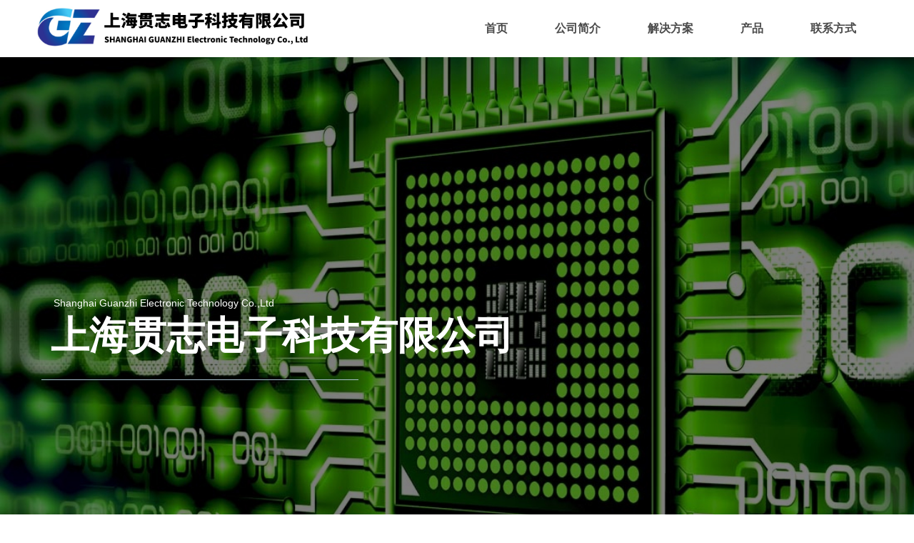

--- FILE ---
content_type: text/html; charset=utf-8
request_url: http://original-test.com/
body_size: 16741
content:


<!DOCTYPE html>

<html class="smart-design-mode">
<head>


        <meta name="viewport" content="width=device-width, initial-scale=1.0, maximum-scale=1" />

    <meta http-equiv="Content-Type" content="text/html; charset=utf-8" />
    <meta name="description" content="上海贯志电子科技有限公司" />
    <meta name="keywords" content="上海贯志电子科技有限公司" />
    <meta name="renderer" content="webkit" />
    <meta name="applicable-device" content="pc" />
    <meta http-equiv="Cache-Control" content="no-transform" />
    <title>上海贯志电子科技有限公司</title>
    <link rel="icon" href="//img.wanwang.xin/sitefiles10308/10308048/40102527.png"/><link rel="shortcut icon" href="//img.wanwang.xin/sitefiles10308/10308048/40102527.png"/><link rel="bookmark" href="//img.wanwang.xin/sitefiles10308/10308048/40102527.png"/>
    <link href="https://img.wanwang.xin/Designer/Content/bottom/pcstyle.css?_version=20250709210035" rel="stylesheet" type="text/css"/>
    <link href="https://img.wanwang.xin/Content/public/css/reset.css?_version=20251020152400" rel="stylesheet" type="text/css"/>
    <link href="https://img.wanwang.xin/static/iconfont/1.0.0/iconfont.css?_version=20250709210039" rel="stylesheet" type="text/css"/>
    <link href="https://img.wanwang.xin/static/iconfont/2.0.0/iconfont.css?_version=20250709210039" rel="stylesheet" type="text/css"/>
    <link href="https://img.wanwang.xin/static/iconfont/designer/iconfont.css?_version=20250709210039" rel="stylesheet" type="text/css"/>
    <link href="https://img.wanwang.xin/static/iconfont/companyinfo/iconfont.css?_version=20250709210039" rel="stylesheet" type="text/css"/>
    <link href="https://img.wanwang.xin/Designer/Content/base/css/pager.css?_version=20250709210034" rel="stylesheet" type="text/css"/>
    <link href="https://img.wanwang.xin/Designer/Content/base/css/hover-effects.css?_version=20250709210034" rel="stylesheet" type="text/css"/>
    <link href="https://img.wanwang.xin/Designer/Content/base/css/antChain.css?_version=20250709210034" rel="stylesheet" type="text/css"/>


    
    <link href="//img.wanwang.xin/pubsf/10308/10308048/css/30536_Pc_zh-CN.css?preventCdnCacheSeed=d902fa49c4c1452dbc35d2e2a07806f2" rel="stylesheet" />
    <script src="https://img.wanwang.xin/Scripts/JQuery/jquery-3.6.3.min.js?_version=20250709210036" type="text/javascript"></script>
    <script src="https://img.wanwang.xin/Designer/Scripts/jquery.lazyload.min.js?_version=20250709210035" type="text/javascript"></script>
    <script src="https://img.wanwang.xin/Designer/Scripts/smart.animation.min.js?_version=20250709210035" type="text/javascript"></script>
    <script src="https://img.wanwang.xin/Designer/Content/Designer-panel/js/kino.razor.min.js?_version=20250709210034" type="text/javascript"></script>
    <script src="https://img.wanwang.xin/Scripts/common.min.js?v=20200318&_version=20251229144725" type="text/javascript"></script>
    <script src="https://img.wanwang.xin/Administration/Scripts/admin.validator.min.js?_version=20250709210033" type="text/javascript"></script>
    <script src="https://img.wanwang.xin/Administration/Content/plugins/cookie/jquery.cookie.js?_version=20250709210032" type="text/javascript"></script>
    <script src="https://img.wanwang.xin/Scripts/utils.js?_version=20251120201831" type="text/javascript"></script>

    <script type='text/javascript' id='jplaceholder' src='https://img.wanwang.xin/Content/public/plugins/placeholder/jplaceholder.js' ></script><script type='text/javascript' id='jssor-all' src='https://img.wanwang.xin/Designer/Scripts/jssor.slider-22.2.16-all.min.js?_version=20250709210035' ></script><script type='text/javascript' id='slideshown' src='https://img.wanwang.xin/Designer/Scripts/slideshow.js?_version=20250709210035' ></script><script type='text/javascript' id='lzparallax' src='https://img.wanwang.xin/static/lzparallax/1.0.0/lz-parallax.min.js' ></script>
    
    <script type="text/javascript">
           window.SEED_CONFIG = {
       customerId: ""
            };
        $.ajaxSetup({
            cache: false,
            beforeSend: function (jqXHR, settings) {
                settings.data = settings.data && settings.data.length > 0 ? (settings.data + "&") : "";
                settings.data = settings.data + "__RequestVerificationToken=" + $('input[name="__RequestVerificationToken"]').val();
                return true;
            }
        });
    </script>


<script>
  window.SEED_CONFIG=window.SEED_CONFIG||{};
  window.SEED_CONFIG.siteId ="WS20250801005803000002";
  window.SEED_CONFIG.env ="prod";
</script>
<script defer="defer" src="https://o.alicdn.com/msea-fe/seed/index.js"></script>

</head>
<body id="smart-body" area="main">


    <input type="hidden" id="pageinfo"
           value="30536"
           data-type="1"
           data-device="Pc"
           data-entityid="30536" />
    <input id="txtDeviceSwitchEnabled" value="show" type="hidden" />




    


    
<!-- 在 mainContentWrapper 的下一层的三个div上设置了zindex。把页头页尾所在的层级调整高于中间内容，以防止中间内容遮盖页头页尾 -->

<div id="mainContentWrapper" style="background-color: transparent; background-image: none; background-repeat: no-repeat;background-position:0 0; background:-moz-linear-gradient(top, none, none);background:-webkit-gradient(linear, left top, left bottom, from(none), to(none));background:-o-linear-gradient(top, none, none);background:-ms-linear-gradient(top, none, none);background:linear-gradient(top, none, none);;
     position: relative; width: 100%;min-width:1200px;background-size: auto;" bgScroll="none">
    
    <div style="background-color: rgb(255, 255, 255); background-image: none; background-repeat: no-repeat;background-position:0 0; background:-moz-linear-gradient(top, none, none);background:-webkit-gradient(linear, left top, left bottom, from(none), to(none));background:-o-linear-gradient(top, none, none);background:-ms-linear-gradient(top, none, none);background:linear-gradient(top, none, none);;
         position: relative; width: 100%;min-width:1200px;background-size: auto; z-index:auto;" bgScroll="none">
        <div class=" header" cpid="30459" id="smv_Area0" style="width: 1200px; height: 79px;  position: relative; margin: 0 auto">
            <div id="smv_tem_78_50" ctype="banner"  class="esmartMargin smartAbs " cpid="30459" cstyle="Style1" ccolor="Item0" areaId="Area0" isContainer="True" pvid="" tareaId="Area0"  re-direction="y" daxis="Y" isdeletable="True" style="height: 80px; width: 100%; left: 0px; top: 0px;z-index:26;"><div class="yibuFrameContent tem_78_50  banner_Style1  " style="overflow:visible;;" ><div class="fullcolumn-inner smAreaC" id="smc_Area0" cid="tem_78_50" style="width:1200px">
    <div id="smv_tem_79_41" ctype="nav"  class="esmartMargin smartAbs " cpid="30459" cstyle="Style7" ccolor="Item0" areaId="Area0" isContainer="False" pvid="tem_78_50" tareaId="Area0"  re-direction="all" daxis="All" isdeletable="True" style="height: 79px; width: 587px; left: 606px; top: 0px;z-index:2;"><div class="yibuFrameContent tem_79_41  nav_Style7  " style="overflow:visible;;" ><div id="nav_tem_79_41" class="nav_pc_t_7">
    <ul class="w-nav" navstyle="style7" style="width:auto;">
                <li class="w-nav-inner" style="height:79px;line-height:79px;">
                    <div class="w-nav-item">
                        <a href="/sy" target="_self" class="w-nav-item-link">
                            <span class="mw-iconfont"></span>
                            <span class="w-link-txt">首页</span>
                        </a>
                        
                    </div>
                </li>
                <li class="w-nav-inner" style="height:79px;line-height:79px;">
                    <div class="w-nav-item">
                        <a href="/gsjj" target="_self" class="w-nav-item-link">
                            <span class="mw-iconfont"></span>
                            <span class="w-link-txt">公司简介</span>
                        </a>
                        
                    </div>
                </li>
                <li class="w-nav-inner" style="height:79px;line-height:79px;">
                    <div class="w-nav-item">
                        <a href="/NewsInfoCategory?categoryId=487743&amp;PageInfoId=0&amp;_ptk=10000000D7F1FB8B024863CEF8B78657F9C08534825B78B8420BD3857DA25CEF5695B1CA" target="_self" class="w-nav-item-link">
                            <span class="mw-iconfont"></span>
                            <span class="w-link-txt">解决方案</span>
                        </a>
                        
                    </div>
                        <ul class="w-subnav">
                                <li class="w-subnav-item">
                                    <a href="/NewsInfoCategory?categoryId=487743&amp;PageInfoId=0&amp;_ptk=100000008DE3473C2AFD1F3AB3FAEE519CF53E0BDB18B2032679095422C61F06D58966AE" target="_self" class="w-subnav-link" style="height:79px;line-height:79px">
                                        <span class="mw-iconfont"></span>
                                        <span class="w-link-txt">有线解决方案</span>
                                    </a>
                                   
                                </li>
                                <li class="w-subnav-item">
                                    <a href="/NewsInfoCategory?categoryId=487744&amp;PageInfoId=0&amp;_ptk=10000000FE57C6920204BC80F1CB407353AACAAC0C4BEDE59E106CAFC7F38B5F6CE31B83" target="_self" class="w-subnav-link" style="height:79px;line-height:79px">
                                        <span class="mw-iconfont"></span>
                                        <span class="w-link-txt">无线解决方案</span>
                                    </a>
                                   
                                </li>
                                <li class="w-subnav-item">
                                    <a href="/NewsInfoCategory?categoryId=491994&amp;PageInfoId=0&amp;_ptk=10000000FE57C6920204BC80F1CB407353AACAAC0C4BEDE59E106CAFC7F38B5F6CE31B83" target="_self" class="w-subnav-link" style="height:79px;line-height:79px">
                                        <span class="mw-iconfont"></span>
                                        <span class="w-link-txt">环境环保解决方案</span>
                                    </a>
                                   
                                </li>
                                <li class="w-subnav-item">
                                    <a href="/NewsInfoCategory?categoryId=491995&amp;PageInfoId=0&amp;_ptk=10000000FE57C6920204BC80F1CB407353AACAAC0C4BEDE59E106CAFC7F38B5F6CE31B83" target="_self" class="w-subnav-link" style="height:79px;line-height:79px">
                                        <span class="mw-iconfont"></span>
                                        <span class="w-link-txt">其他解决方案</span>
                                    </a>
                                   
                                </li>
                        </ul>
                </li>
                <li class="w-nav-inner" style="height:79px;line-height:79px;">
                    <div class="w-nav-item">
                        <a href="/ProductInfoCategory?categoryId=833406&amp;PageInfoId=0&amp;_ptk=100000007A2C4F03C9F2DC6A1B030F271648ED8E7CBA4E0DEB9683EAE9CC0E484499FC06" target="_self" class="w-nav-item-link">
                            <span class="mw-iconfont"></span>
                            <span class="w-link-txt">产品</span>
                        </a>
                        
                    </div>
                        <ul class="w-subnav">
                                <li class="w-subnav-item">
                                    <a href="/ProductInfoCategory?categoryId=839710,835053,835054,835055&amp;PageInfoId=0&amp;_ptk=100000007A2C4F03C9F2DC6A1B030F271648ED8E7CBA4E0DEB9683EAE9CC0E484499FC06" target="_self" class="w-subnav-link" style="height:79px;line-height:79px">
                                        <span class="mw-iconfont"></span>
                                        <span class="w-link-txt">协议分析仪</span>
                                    </a>
                                   
                                </li>
                                <li class="w-subnav-item">
                                    <a href="/ProductInfoCategory?categoryId=833406&amp;PageInfoId=0&amp;_ptk=100000007A2C4F03C9F2DC6A1B030F271648ED8E7CBA4E0DEB9683EAE9CC0E484499FC06" target="_self" class="w-subnav-link" style="height:79px;line-height:79px">
                                        <span class="mw-iconfont"></span>
                                        <span class="w-link-txt">PCIE5.0夹具</span>
                                    </a>
                                   
                                </li>
                                <li class="w-subnav-item">
                                    <a href="/ProductInfoCategory?categoryId=839712&amp;PageInfoId=0&amp;_ptk=100000007A2C4F03C9F2DC6A1B030F271648ED8E7CBA4E0DEB9683EAE9CC0E484499FC06" target="_self" class="w-subnav-link" style="height:79px;line-height:79px">
                                        <span class="mw-iconfont"></span>
                                        <span class="w-link-txt">高温测试机台</span>
                                    </a>
                                   
                                </li>
                                <li class="w-subnav-item">
                                    <a href="/ProductInfoCategory?categoryId=844867&amp;PageInfoId=0" target="_self" class="w-subnav-link" style="height:79px;line-height:79px">
                                        <span class="mw-iconfont"></span>
                                        <span class="w-link-txt">ISI&#160;Channel</span>
                                    </a>
                                   
                                </li>
                        </ul>
                </li>
                <li class="w-nav-inner" style="height:79px;line-height:79px;">
                    <div class="w-nav-item">
                        <a href="/lxfs" target="_self" class="w-nav-item-link">
                            <span class="mw-iconfont"></span>
                            <span class="w-link-txt">联系方式</span>
                        </a>
                        
                    </div>
                </li>

    </ul>
</div>
<script>
    $(function () {
        $('#nav_tem_79_41 .w-nav').find('.w-subnav').hide();
        var $this, item, itemAll;

        if ("True".toLocaleLowerCase() == "true") {
        } else {
            $("#nav_tem_79_41 .w-subnav").css("width", "120" + "px");
        }
        
        $('#nav_tem_79_41 .w-nav').off('mouseenter').on('mouseenter', '.w-nav-inner', function () {
            itemAll = $('#nav_tem_79_41 .w-nav').find('.w-subnav');
            $this = $(this);
            item = $this.find('.w-subnav');
            item.slideDown();
        }).off('mouseleave').on('mouseleave', '.w-nav-inner', function () {
            item = $(this).find('.w-subnav');
            item.stop().slideUp();
        });
        SetNavSelectedStyle('nav_tem_79_41');//选中当前导航
    });
</script></div></div><div id="smv_tem_81_37" ctype="image"  class="esmartMargin smartAbs " cpid="30459" cstyle="Style1" ccolor="Item0" areaId="Area0" isContainer="False" pvid="tem_78_50" tareaId="Area0"  re-direction="all" daxis="All" isdeletable="True" style="height: 77px; width: 385px; left: 8px; top: -1px;z-index:3;"><div class="yibuFrameContent tem_81_37  image_Style1  " style="overflow:visible;;" >
    <div class="w-image-box image-clip-wrap" data-fillType="0" id="div_tem_81_37">
        <a target="_self" href="/sy">
            <img loading="lazy" 
                 src="//img.wanwang.xin/contents/sitefiles2061/10308048/images/40136116.png" 
                 alt="" 
                 title="" 
                 id="img_smv_tem_81_37" 
                 style="width: 383px; height:75px;"
                 class=""
             >
        </a>
    </div>

    <script type="text/javascript">
        $(function () {
            
                InitImageSmv("tem_81_37", "383", "77", "0");
            
                 });
    </script>

</div></div></div>
<div id="bannerWrap_tem_78_50" class="fullcolumn-outer" style="position: absolute; top: 0; bottom: 0;">
</div>

<script type="text/javascript">

    $(function () {
        var resize = function () {
            $("#smv_tem_78_50 >.yibuFrameContent>.fullcolumn-inner").width($("#smv_tem_78_50").parent().width());
            $('#bannerWrap_tem_78_50').fullScreen(function (t) {
                if (VisitFromMobile()) {
                    t.css("min-width", t.parent().width())
                }
            });
        }
        if (typeof (LayoutConverter) !== "undefined") {
            LayoutConverter.CtrlJsVariableList.push({
                CtrlId: "tem_78_50",
                ResizeFunc: resize,
            });
        } else {
            $(window).resize(function (e) {
                if (e.target == this) {
                    resize();
                }
            });
        }

        resize();
    });
</script>
</div></div>
        </div>
    </div>

    <div class="main-layout-wrapper" id="smv_AreaMainWrapper" style="background-color: transparent; background-image: none;
         background-repeat: no-repeat;background-position:0 0; background:-moz-linear-gradient(top, none, none);background:-webkit-gradient(linear, left top, left bottom, from(none), to(none));background:-o-linear-gradient(top, none, none);background:-ms-linear-gradient(top, none, none);background:linear-gradient(top, none, none);;background-size: auto; z-index:auto;"
         bgScroll="none">
        <div class="main-layout" id="tem-main-layout11" style="width: 100%;">
            <div style="display: none">
                
            </div>
            <div class="" id="smv_MainContent" rel="mainContentWrapper" style="width: 100%; min-height: 300px; position: relative; ">
                
                <div class="smvWrapper"  style="min-width:1200px;  position: relative; background-color: transparent; background-image: none; background-repeat: no-repeat; background:-moz-linear-gradient(top, none, none);background:-webkit-gradient(linear, left top, left bottom, from(none), to(none));background:-o-linear-gradient(top, none, none);background:-ms-linear-gradient(top, none, none);background:linear-gradient(top, none, none);;background-position:0 0;background-size:auto;" bgScroll="none"><div class="smvContainer" id="smv_Main" cpid="30536" style="min-height:400px;width:1200px;height:2204px;  position: relative; "><div id="smv_con_1_37" ctype="slideset"  class="esmartMargin smartAbs " cpid="30536" cstyle="Style1" ccolor="Item0" areaId="" isContainer="True" pvid="" tareaId=""  re-direction="y" daxis="Y" isdeletable="True" style="height: 850px; width: 100%; left: 0px; top: 0px;z-index:1;"><div class="yibuFrameContent con_1_37  slideset_Style1  " style="overflow:visible;;" >
<!--w-slide-->
<div id="lider_smv_con_1_37_wrapper">
    <div class="w-slide" id="slider_smv_con_1_37">
        <div class="w-slide-inner" data-u="slides">

                <div class="content-box" data-area="Area0">
                    <div id="smc_Area0" cid="con_1_37" class="smAreaC slideset_AreaC">
                        <div id="smv_con_8_19" ctype="area"  class="esmartMargin smartAbs " cpid="30536" cstyle="Style1" ccolor="Item0" areaId="Area0" isContainer="True" pvid="con_1_37" tareaId=""  re-direction="all" daxis="All" isdeletable="True" style="height: 296px; width: 710px; left: 18px; top: 306px;z-index:2;"><div class="yibuFrameContent con_8_19  area_Style1  " style="overflow:visible;;" ><div class="w-container" data-effect-name="enterTop">
    <div class="smAreaC" id="smc_Area0" cid="con_8_19">
        <div id="smv_con_10_36" ctype="text" smanim='{"delay":0.75,"duration":0.75,"direction":"Down","animationName":"slideIn","infinite":"1"}'  class="esmartMargin smartAbs animated" cpid="30536" cstyle="Style1" ccolor="Item5" areaId="Area0" isContainer="False" pvid="con_8_19" tareaId=""  re-direction="all" daxis="All" isdeletable="True" style="height: 90px; width: 684px; left: 13px; top: 32px;z-index:3;"><div class="yibuFrameContent con_10_36  text_Style1  " style="overflow:hidden;;" ><div id='txt_con_10_36' style="height: 100%;">
    <div class="editableContent" id="txtc_con_10_36" style="height: 100%; word-wrap:break-word;">
        <p><span style="font-size:14px"><span style="font-family:Arial,Helvetica,sans-serif"><span style="color:#ffffff">&nbsp;Shanghai Guanzhi Electronic Technology Co.,Ltd&nbsp;</span></span></span></p>

<p>&nbsp;</p>

<p><span style="font-size:54px"><span style="font-family:Microsoft JhengHei"><strong><span style="color:#ffffff">上海贯志电子科技有限公司</span></strong></span></span></p>

    </div>
</div>

<script>
    var tables = $(' #smv_con_10_36').find('table')
    for (var i = 0; i < tables.length; i++) {
        var tab = tables[i]
        var borderWidth = $(tab).attr('border')
        if (borderWidth <= 0 || !borderWidth) {
            console.log(tab)
            $(tab).addClass('hidden-border')
            $(tab).children("tbody").children("tr").children("td").addClass('hidden-border')
            $(tab).children("tbody").children("tr").children("th").addClass('hidden-border')
            $(tab).children("thead").children("tr").children("td").addClass('hidden-border')
            $(tab).children("thead").children("tr").children("th").addClass('hidden-border')
            $(tab).children("tfoot").children("tr").children("td").addClass('hidden-border')
            $(tab).children("tfoot").children("tr").children("th").addClass('hidden-border')
        }
    }
</script></div></div><div id="smv_con_11_11" ctype="line" smanim='{"delay":0.75,"duration":0.75,"direction":"Up","animationName":"slideIn","infinite":"1"}'  class="esmartMargin smartAbs animated" cpid="30536" cstyle="Style1" ccolor="Item0" areaId="Area0" isContainer="False" pvid="con_8_19" tareaId=""  re-direction="x" daxis="All" isdeletable="True" style="height: 20px; width: 444px; left: 0px; top: 135px;z-index:4;"><div class="yibuFrameContent con_11_11  line_Style1  " style="overflow:visible;;" ><!-- w-line -->
<div style="position:relative; height:100%">
    <div class="w-line" style="position:absolute;top:50%;" linetype="horizontal"></div>
</div>
</div></div>    </div>
</div></div></div>                    </div>
                    <div class="content-box-inner" style="background-image:url(//img.wanwang.xin/contents/sitefiles2061/10308048/images/40134396.jpg);background-position:50% 50%;background-repeat:cover;background-size:cover;background-color:#ffffff;opacity:1"></div>

                </div>
        </div>
        <!-- Bullet Navigator -->
        <div data-u="navigator" class="w-slide-btn-box  f-hide " data-autocenter="1">
            <!-- bullet navigator item prototype -->
            <div class="w-slide-btn" data-u="prototype"></div>
        </div>

        <!-- 1Arrow Navigator -->
        <span data-u="arrowleft" class="w-slide-arrowl  slideArrow  f-hide  " data-autocenter="2" id="left_con_1_37">
            <i class="w-itemicon mw-iconfont">&#xb133;</i>
        </span>
        <span data-u="arrowright" class="w-slide-arrowr slideArrow  f-hide " data-autocenter="2" id="right_con_1_37">
            <i class="w-itemicon mw-iconfont">&#xb132;</i>
        </span>
    </div>
</div>

<!--/w-slide-->
<script type="text/javascript">
       var jssorCache_con_1_37  = {
            CtrlId:"con_1_37",
            SliderId: "slider_smv_con_1_37",
           Html: $("#slider_smv_con_1_37")[0].outerHTML,
           On: function (slideIndex, fromIndex) {
               slideAnimation_con_1_37 (slideIndex, fromIndex);
           }
    };
    var slide_con_1_37;
        var slideAnimation_con_1_37 =  function (slideIndex, fromIndex) {
            var $slideWrapper = $("#slider_smv_con_1_37 .w-slide-inner:last");
            var len = $slideWrapper.find(">.content-box").length

            var $nextSlide = $slideWrapper.find(".content-box:eq(" + ((slideIndex + 1)%len) + ")");
            $nextSlide.find(".animated").smanimate("stop");

            var $curSlide = $slideWrapper.find(".content-box:eq(" + slideIndex + ")");
            $curSlide.find(".animated").smanimate("replay")

            // var $fromSlide = $slideWrapper.find(".content-box:eq(" + fromIndex + ")");
            // $fromSlide.find(".animated").smanimate("stop");

           

            $("#switch_con_1_37 .page").html(slideIndex + 1);
            $("#smv_con_1_37").attr("selectArea", $curSlide.attr("data-area"));

            return false;
        }
    con_1_37_page = 1;
    con_1_37_sliderset3_init = function () {
        var jssor_1_options_con_1_37 = {
            $AutoPlay: "False"=="True"?false:"on" == "on",//自动播放
            $PlayOrientation: 1,//2为向上滑，1为向左滑
            $Loop: 1,//循环
            $Idle: parseInt("4000"),//切换间隔
            $SlideDuration: "1000",//延时
            $SlideEasing: $Jease$.$OutQuint,
            
             $SlideshowOptions: {
                $Class: $JssorSlideshowRunner$,
                $Transitions: GetSlideAnimation("3", "1000"),
                $TransitionsOrder: 1
            },
            
            $ArrowNavigatorOptions: {
                $Class: $JssorArrowNavigator$
            },
            $BulletNavigatorOptions: {
                $Class: $JssorBulletNavigator$,
                $ActionMode: "1"
            }
        };

        //初始化幻灯
        var slide = slide_con_1_37 = new $JssorSlider$("slider_smv_con_1_37", jssor_1_options_con_1_37);
        if (typeof (LayoutConverter) !== "undefined") {
            jssorCache_con_1_37 .JssorOpt= jssor_1_options_con_1_37,
            jssorCache_con_1_37 .Jssor = slide;
        }
        $('#smv_con_1_37').data('jssor_slide', slide);

        //resize游览器的时候触发自动缩放幻灯秀
        //幻灯栏目自动或手动切换时触发的事件
        slide.$On($JssorSlider$.$EVT_PARK,slideAnimation_con_1_37);
        //切换栏点击事件
        $("#switch_con_1_37 .left").unbind("click").click(function () {
            if(con_1_37_page==1){
                con_1_37_page =1;
            } else {
                con_1_37_page = con_1_37_page - 1;
            }
            $("#switch_con_1_37 .page").html(con_1_37_page);
            slide.$Prev();
            return false;
        });
        $("#switch_con_1_37 .right").unbind("click").click(function () {
            if(con_1_37_page==1){
                con_1_37_page = 1;
        } else {
        con_1_37_page = con_1_37_page + 1;
    }
    $("#switch_con_1_37 .page").html(con_1_37_page);
    slide.$Next();
    return false;
    });
    };


    $(function () {

        var jssorCopyTmp = document.getElementById('slider_smv_con_1_37').cloneNode(true);

        var $jssorIntt = function (skipInit) {

            //获取幻灯显示动画类型
            var $this = $('#slider_smv_con_1_37');
            var dh = $(document).height();
            var wh = $(window).height();
            var ww = $(window).width();
            var width = 1000;
            //区分页头、页尾、内容区宽度
            if ($this.parents(".header").length > 0 ) {
                width = $this.parents(".header").width();
            } else if ($this.parents(".footer").length > 0 ){
                width = $this.parents(".footer").width();
            } else {
                width = $this.parents(".smvContainer").width();
            }

            if (ww > width) {
                var left = parseInt((ww - width) * 10 / 2) / 10;
                $this.css({ 'left': -left, 'width': ww });
            } else {
                $this.css({ 'left': 0, 'width': ww });
            }

            //解决手机端预览PC端幻灯秀时不通栏问题
            if (VisitFromMobile() && typeof (LayoutConverter) === "undefined") {
                $this.css("min-width", width);
                setTimeout(function () {
                    var boxleft = (width - 330) / 2;
                    $this.find(".w-slide-btn-box").css("left", boxleft + "px");
                }, 300);
            }
            $this.children().not(".slideArrow").css({ "width": $this.width() });

            if (!skipInit) {
                con_1_37_sliderset3_init();
            }


            var areaId = $("#smv_con_1_37").attr("tareaid");
            if(areaId==""){
                var mainWidth = $("#smv_Main").width();
                $("#smv_con_1_37 .slideset_AreaC").css({"width":mainWidth+"px","position":"relative","margin":"0 auto"});
            }else{
                var controlWidth = $("#smv_con_1_37").width();
                $("#smv_con_1_37 .slideset_AreaC").css({"width":controlWidth+"px","position":"relative","margin":"0 auto"});
            }
            $("#smv_con_1_37").attr("selectArea", "Area0");

            var arrowHeight = $('#slider_smv_con_1_37 .w-slide-arrowl').eq(-1).outerHeight();
            var arrowTop = (18 - arrowHeight) / 2;
            $('#slider_smv_con_1_37 .w-slide-arrowl').eq(-1).css('top', arrowTop);
            $('#slider_smv_con_1_37 .w-slide-arrowr').eq(-1).css('top', arrowTop);
        }
        $jssorIntt();

            
        var ctime = null;

        function ScaleSlider() {
            slide_con_1_37.$Off($JssorSlider$.$EVT_PARK,slideAnimation_con_1_37);
            if (ctime) {
                clearTimeout(ctime);
                ctime = null;
            }
            ctime = setTimeout(function () {
                var inst = $('#slider_smv_con_1_37');
                     var orginWidth = inst.width();
                     if (orginWidth == $(window).width()) return;
                    var inst_parent = inst.parent();
                    inst.remove()
                     inst_parent.append(jssorCopyTmp.cloneNode(true));

                inst_parent.find('.animated').smanimate().stop();
                     //$('.smartRecpt').smrecompute()

                $jssorIntt();
                ctime = null;
            }, 200);

        }
        if (typeof (LayoutConverter) === "undefined") {
            $Jssor$.$CancelEvent(window, "resize", ScaleSlider);
            $Jssor$.$AddEvent(window, "resize", ScaleSlider);
        }
        
          if (typeof (LayoutConverter) !== "undefined") {
            jssorCache_con_1_37 .ResizeFunc = $jssorIntt;
            LayoutConverter.CtrlJsVariableList.push(jssorCache_con_1_37 );
        }

    });
</script>
</div></div><div id="smv_con_31_0" ctype="banner"  class="esmartMargin smartAbs " cpid="30536" cstyle="Style3" ccolor="Item0" areaId="" isContainer="True" pvid="" tareaId=""  re-direction="y" daxis="Y" isdeletable="True" style="height: 678px; width: 100%; left: 0px; top: 1527px;z-index:8;"><div class="yibuFrameContent con_31_0  banner_Style3  " style="overflow:visible;;" >
<div class="w-banner">
    <div class="w-banner-content fullcolumn-inner smAreaC" id="smc_Area0" cid="con_31_0" style="width:1200px">
        <div id="smv_con_33_59" ctype="area" smanim='{"delay":0.75,"duration":0.75,"direction":"","animationName":"zoomIn","infinite":"1"}'  class="esmartMargin smartAbs animated" cpid="30536" cstyle="Style1" ccolor="Item0" areaId="Area0" isContainer="True" pvid="con_31_0" tareaId=""  re-direction="all" daxis="All" isdeletable="True" style="height: 190px; width: 500px; left: 350px; top: 25px;z-index:0;"><div class="yibuFrameContent con_33_59  area_Style1  " style="overflow:visible;;" ><div class="w-container" data-effect-name="enterTop">
    <div class="smAreaC" id="smc_Area0" cid="con_33_59">
        <div id="smv_con_34_59" ctype="text"  class="esmartMargin smartAbs " cpid="30536" cstyle="Style1" ccolor="Item0" areaId="Area0" isContainer="False" pvid="con_33_59" tareaId=""  re-direction="all" daxis="All" isdeletable="True" style="height: 70px; width: 374px; left: 63px; top: 0px;z-index:2;"><div class="yibuFrameContent con_34_59  text_Style1  " style="overflow:hidden;;" ><div id='txt_con_34_59' style="height: 100%;">
    <div class="editableContent" id="txtc_con_34_59" style="height: 100%; word-wrap:break-word;">
        <p style="text-align:center"><span style="color:#ffffff"><span style="font-size:72px"><strong><span style="font-family:Arial Black">Solution.</span></strong></span></span></p>

    </div>
</div>

<script>
    var tables = $(' #smv_con_34_59').find('table')
    for (var i = 0; i < tables.length; i++) {
        var tab = tables[i]
        var borderWidth = $(tab).attr('border')
        if (borderWidth <= 0 || !borderWidth) {
            console.log(tab)
            $(tab).addClass('hidden-border')
            $(tab).children("tbody").children("tr").children("td").addClass('hidden-border')
            $(tab).children("tbody").children("tr").children("th").addClass('hidden-border')
            $(tab).children("thead").children("tr").children("td").addClass('hidden-border')
            $(tab).children("thead").children("tr").children("th").addClass('hidden-border')
            $(tab).children("tfoot").children("tr").children("td").addClass('hidden-border')
            $(tab).children("tfoot").children("tr").children("th").addClass('hidden-border')
        }
    }
</script></div></div><div id="smv_con_35_59" ctype="text"  class="esmartMargin smartAbs " cpid="30536" cstyle="Style1" ccolor="Item3" areaId="Area0" isContainer="False" pvid="con_33_59" tareaId=""  re-direction="all" daxis="All" isdeletable="True" style="height: 48px; width: 237px; left: 131px; top: 75px;z-index:3;"><div class="yibuFrameContent con_35_59  text_Style1  " style="overflow:hidden;;" ><div id='txt_con_35_59' style="height: 100%;">
    <div class="editableContent" id="txtc_con_35_59" style="height: 100%; word-wrap:break-word;">
        <p style="text-align:center"><span style="color:#ffffff"><span style="font-size:36px"><strong><span style="font-family:Source Han Sans,Geneva,sans-serif">解决方案</span></strong></span></span></p>

    </div>
</div>

<script>
    var tables = $(' #smv_con_35_59').find('table')
    for (var i = 0; i < tables.length; i++) {
        var tab = tables[i]
        var borderWidth = $(tab).attr('border')
        if (borderWidth <= 0 || !borderWidth) {
            console.log(tab)
            $(tab).addClass('hidden-border')
            $(tab).children("tbody").children("tr").children("td").addClass('hidden-border')
            $(tab).children("tbody").children("tr").children("th").addClass('hidden-border')
            $(tab).children("thead").children("tr").children("td").addClass('hidden-border')
            $(tab).children("thead").children("tr").children("th").addClass('hidden-border')
            $(tab).children("tfoot").children("tr").children("td").addClass('hidden-border')
            $(tab).children("tfoot").children("tr").children("th").addClass('hidden-border')
        }
    }
</script></div></div><div id="smv_con_38_51" ctype="line"  class="esmartMargin smartAbs " cpid="30536" cstyle="Style2" ccolor="Item0" areaId="Area0" isContainer="False" pvid="con_33_59" tareaId=""  re-direction="y" daxis="All" isdeletable="True" style="height: 37px; width: 20px; left: 240px; top: 132px;z-index:1;"><div class="yibuFrameContent con_38_51  line_Style2  " style="overflow:visible;;" ><!-- w-line -->
<div style="position:relative; width:100%">
    <div class="w-line" style="position:absolute;left:50%;" linetype="vertical"></div>
</div>
</div></div>    </div>
</div></div></div><div id="smv_con_132_2" ctype="area"  class="esmartMargin smartAbs " cpid="30536" cstyle="Style1" ccolor="Item0" areaId="Area0" isContainer="True" pvid="con_31_0" tareaId=""  re-direction="all" daxis="All" isdeletable="True" style="height: 334px; width: 1233px; left: -2px; top: 197px;z-index:9;"><div class="yibuFrameContent con_132_2  area_Style1  " style="overflow:visible;;" ><div class="w-container" data-effect-name="enterTop">
    <div class="smAreaC" id="smc_Area0" cid="con_132_2">
        <div id="smv_con_40_41" ctype="area"  class="esmartMargin smartAbs " cpid="30536" cstyle="Style1" ccolor="Item0" areaId="Area0" isContainer="True" pvid="con_132_2" tareaId=""  re-direction="all" daxis="All" isdeletable="True" style="height: 300px; width: 300px; left: 0px; top: 10px;z-index:7;"><div class="yibuFrameContent con_40_41  area_Style1  " style="overflow:visible;;" ><div class="w-container" data-effect-name="enterTop">
    <div class="smAreaC" id="smc_Area0" cid="con_40_41">
        <div id="smv_con_240_55" ctype="button"  class="esmartMargin smartAbs " cpid="30536" cstyle="Style9" ccolor="Item0" areaId="Area0" isContainer="False" pvid="con_40_41" tareaId=""  re-direction="all" daxis="All" isdeletable="True" style="height: 40px; width: 40px; left: 250px; top: 250px;z-index:5;"><div class="yibuFrameContent con_240_55  button_Style9  " style="overflow:visible;;" ><!-- 类 -->
<!-- w-button-isi + (w-isi-top w-isi-bottom w-isi-left w-isi-right) -->
<!-- w-button-wayra + (w-wayra-topLeft w-wayra-topRight w-wayra-bottomLeft w-wayra-bottomRight) -->

<a target="_self" href="/newsinfo/4974261.html" class="w-button w-isi-left w-button-isi f-ellipsis hover-effect" data-effect-name="sweep-to-right" style="width: 40px; height: 40px; line-height: 40px;">
    <span class="w-button-position">
        <span class="w-button-position-inner">
            <em class="w-button-text f-ellipsis">
                <i class="mw-iconfont w-button-icon ">뀠</i>
                <span class="mw-txt"></span>
            </em>
        </span>
    </span>
</a>
    <script type="text/javascript">
        $(function () {
        });
    </script>
</div></div>    </div>
</div></div></div><div id="smv_con_41_28" ctype="area"  class="esmartMargin smartAbs " cpid="30536" cstyle="Style1" ccolor="Item0" areaId="Area0" isContainer="True" pvid="con_132_2" tareaId=""  re-direction="all" daxis="All" isdeletable="True" style="height: 300px; width: 300px; left: 300px; top: 10px;z-index:7;"><div class="yibuFrameContent con_41_28  area_Style1  " style="overflow:visible;;" ><div class="w-container" data-effect-name="enterTop">
    <div class="smAreaC" id="smc_Area0" cid="con_41_28">
        <div id="smv_con_58_54" ctype="button"  class="esmartMargin smartAbs " cpid="30536" cstyle="Style9" ccolor="Item0" areaId="Area0" isContainer="False" pvid="con_41_28" tareaId=""  re-direction="all" daxis="All" isdeletable="True" style="height: 40px; width: 40px; left: 250px; top: 250px;z-index:5;"><div class="yibuFrameContent con_58_54  button_Style9  " style="overflow:visible;;" ><!-- 类 -->
<!-- w-button-isi + (w-isi-top w-isi-bottom w-isi-left w-isi-right) -->
<!-- w-button-wayra + (w-wayra-topLeft w-wayra-topRight w-wayra-bottomLeft w-wayra-bottomRight) -->

<a target="_self" href="/newsinfo/5124739.html" class="w-button w-isi-left w-button-isi f-ellipsis hover-effect" data-effect-name="sweep-to-right" style="width: 40px; height: 40px; line-height: 40px;">
    <span class="w-button-position">
        <span class="w-button-position-inner">
            <em class="w-button-text f-ellipsis">
                <i class="mw-iconfont w-button-icon ">뀠</i>
                <span class="mw-txt"></span>
            </em>
        </span>
    </span>
</a>
    <script type="text/javascript">
        $(function () {
        });
    </script>
</div></div><div id="smv_con_229_37" ctype="area"  class="esmartMargin smartAbs " cpid="30536" cstyle="Style1" ccolor="Item0" areaId="Area0" isContainer="True" pvid="con_41_28" tareaId=""  re-direction="all" daxis="All" isdeletable="True" style="height: 40px; width: 52px; left: 246px; top: 206px;z-index:1;"><div class="yibuFrameContent con_229_37  area_Style1  " style="overflow:visible;;" ><div class="w-container" data-effect-name="enterTop">
    <div class="smAreaC" id="smc_Area0" cid="con_229_37">
            </div>
</div></div></div>    </div>
</div></div></div><div id="smv_con_42_40" ctype="area"  class="esmartMargin smartAbs " cpid="30536" cstyle="Style1" ccolor="Item0" areaId="Area0" isContainer="True" pvid="con_132_2" tareaId=""  re-direction="all" daxis="All" isdeletable="True" style="height: 300px; width: 300px; left: 900px; top: 10px;z-index:10000;"><div class="yibuFrameContent con_42_40  area_Style1  " style="overflow:visible;;" ><div class="w-container" data-effect-name="enterTop">
    <div class="smAreaC" id="smc_Area0" cid="con_42_40">
        <div id="smv_con_223_10" ctype="button"  class="esmartMargin smartAbs " cpid="30536" cstyle="Style9" ccolor="Item0" areaId="Area0" isContainer="False" pvid="con_42_40" tareaId=""  re-direction="all" daxis="All" isdeletable="True" style="height: 38px; width: 38px; left: 250px; top: 250px;z-index:5;"><div class="yibuFrameContent con_223_10  button_Style9  " style="overflow:visible;;" ><!-- 类 -->
<!-- w-button-isi + (w-isi-top w-isi-bottom w-isi-left w-isi-right) -->
<!-- w-button-wayra + (w-wayra-topLeft w-wayra-topRight w-wayra-bottomLeft w-wayra-bottomRight) -->

<a target="_self" href="/newsinfo/4972122.html" class="w-button w-isi-left w-button-isi f-ellipsis hover-effect" data-effect-name="sweep-to-right" style="width: 38px; height: 38px; line-height: 38px;">
    <span class="w-button-position">
        <span class="w-button-position-inner">
            <em class="w-button-text f-ellipsis">
                <i class="mw-iconfont w-button-icon ">뀠</i>
                <span class="mw-txt"></span>
            </em>
        </span>
    </span>
</a>
    <script type="text/javascript">
        $(function () {
        });
    </script>
</div></div><div id="smv_con_231_41" ctype="area"  class="esmartMargin smartAbs " cpid="30536" cstyle="Style1" ccolor="Item0" areaId="Area0" isContainer="True" pvid="con_42_40" tareaId=""  re-direction="all" daxis="All" isdeletable="True" style="height: 40px; width: 52px; left: 246px; top: 206px;z-index:1;"><div class="yibuFrameContent con_231_41  area_Style1  " style="overflow:visible;;" ><div class="w-container" data-effect-name="enterTop">
    <div class="smAreaC" id="smc_Area0" cid="con_231_41">
            </div>
</div></div></div>    </div>
</div></div></div><div id="smv_con_238_40" ctype="area"  class="esmartMargin smartAbs " cpid="30536" cstyle="Style1" ccolor="Item0" areaId="Area0" isContainer="True" pvid="con_132_2" tareaId=""  re-direction="all" daxis="All" isdeletable="True" style="height: 300px; width: 300px; left: 600px; top: 10px;z-index:9;"><div class="yibuFrameContent con_238_40  area_Style1  " style="overflow:visible;;" ><div class="w-container" data-effect-name="enterTop">
    <div class="smAreaC" id="smc_Area0" cid="con_238_40">
        <div id="smv_con_242_33" ctype="button"  class="esmartMargin smartAbs " cpid="30536" cstyle="Style9" ccolor="Item0" areaId="Area0" isContainer="False" pvid="con_238_40" tareaId=""  re-direction="all" daxis="All" isdeletable="True" style="height: 40px; width: 40px; left: 250px; top: 250px;z-index:5;"><div class="yibuFrameContent con_242_33  button_Style9  " style="overflow:visible;;" ><!-- 类 -->
<!-- w-button-isi + (w-isi-top w-isi-bottom w-isi-left w-isi-right) -->
<!-- w-button-wayra + (w-wayra-topLeft w-wayra-topRight w-wayra-bottomLeft w-wayra-bottomRight) -->

<a target="_self" href="/newsinfo/5129012.html" class="w-button w-isi-left w-button-isi f-ellipsis hover-effect" data-effect-name="sweep-to-right" style="width: 40px; height: 40px; line-height: 40px;">
    <span class="w-button-position">
        <span class="w-button-position-inner">
            <em class="w-button-text f-ellipsis">
                <i class="mw-iconfont w-button-icon ">뀠</i>
                <span class="mw-txt"></span>
            </em>
        </span>
    </span>
</a>
    <script type="text/javascript">
        $(function () {
        });
    </script>
</div></div>    </div>
</div></div></div>    </div>
</div></div></div><div id="smv_con_131_39" ctype="area"  class="esmartMargin smartAbs " cpid="30536" cstyle="Style1" ccolor="Item0" areaId="Area0" isContainer="True" pvid="con_31_0" tareaId=""  re-direction="all" daxis="All" isdeletable="True" style="height: 163px; width: 1200px; left: 0px; top: 554px;z-index:8;"><div class="yibuFrameContent con_131_39  area_Style1  " style="overflow:visible;;" ><div class="w-container" data-effect-name="enterTop">
    <div class="smAreaC" id="smc_Area0" cid="con_131_39">
        <div id="smv_con_45_53" ctype="area"  class="esmartMargin smartAbs " cpid="30536" cstyle="Style1" ccolor="Item0" areaId="Area0" isContainer="True" pvid="con_131_39" tareaId=""  re-direction="all" daxis="All" isdeletable="True" style="height: 125px; width: 300px; left: 898px; top: -43px;z-index:7;"><div class="yibuFrameContent con_45_53  area_Style1  " style="overflow:visible;;" ><div class="w-container" data-effect-name="enterTop">
    <div class="smAreaC" id="smc_Area0" cid="con_45_53">
        <div id="smv_con_60_55" ctype="text"  class="esmartMargin smartAbs " cpid="30536" cstyle="Style1" ccolor="Item0" areaId="Area0" isContainer="False" pvid="con_45_53" tareaId=""  re-direction="all" daxis="All" isdeletable="True" style="height: 100px; width: 220px; left: 37px; top: 16px;z-index:2;"><div class="yibuFrameContent con_60_55  text_Style1  " style="overflow:hidden;;" ><div id='txt_con_60_55' style="height: 100%;">
    <div class="editableContent" id="txtc_con_60_55" style="height: 100%; word-wrap:break-word;">
        <p style="text-align:center"><span style="line-height:1.75"><span style="color:#333333"><strong><span style="font-size:24px"><span style="font-family:Source Han Sans,Geneva,sans-serif">更多解决方案</span></span></strong></span></span></p>

<p>&nbsp;</p>

<p style="text-align:center"><span style="line-height:1.75"><span style="font-size:12px"><span style="color:#666666"><span style="font-family:Source Han Sans,Geneva,sans-serif">获取更多解决方案</span></span></span></span></p>

    </div>
</div>

<script>
    var tables = $(' #smv_con_60_55').find('table')
    for (var i = 0; i < tables.length; i++) {
        var tab = tables[i]
        var borderWidth = $(tab).attr('border')
        if (borderWidth <= 0 || !borderWidth) {
            console.log(tab)
            $(tab).addClass('hidden-border')
            $(tab).children("tbody").children("tr").children("td").addClass('hidden-border')
            $(tab).children("tbody").children("tr").children("th").addClass('hidden-border')
            $(tab).children("thead").children("tr").children("td").addClass('hidden-border')
            $(tab).children("thead").children("tr").children("th").addClass('hidden-border')
            $(tab).children("tfoot").children("tr").children("td").addClass('hidden-border')
            $(tab).children("tfoot").children("tr").children("th").addClass('hidden-border')
        }
    }
</script></div></div><div id="smv_con_235_27" ctype="area"  class="esmartMargin smartAbs " cpid="30536" cstyle="Style1" ccolor="Item0" areaId="Area0" isContainer="True" pvid="con_45_53" tareaId=""  re-direction="all" daxis="All" isdeletable="True" style="height: 40px; width: 52px; left: 246px; top: 206px;z-index:1;"><div class="yibuFrameContent con_235_27  area_Style1  " style="overflow:visible;;" ><div class="w-container" data-effect-name="enterTop">
    <div class="smAreaC" id="smc_Area0" cid="con_235_27">
            </div>
</div></div></div><div id="smv_con_248_52" ctype="button"  class="esmartMargin smartAbs " cpid="30536" cstyle="Style9" ccolor="Item0" areaId="Area0" isContainer="False" pvid="con_45_53" tareaId=""  re-direction="all" daxis="All" isdeletable="True" style="height: 40px; width: 40px; left: 250px; top: 76px;z-index:2;"><div class="yibuFrameContent con_248_52  button_Style9  " style="overflow:visible;;" ><!-- 类 -->
<!-- w-button-isi + (w-isi-top w-isi-bottom w-isi-left w-isi-right) -->
<!-- w-button-wayra + (w-wayra-topLeft w-wayra-topRight w-wayra-bottomLeft w-wayra-bottomRight) -->

<a target="_self" href="/NewsInfoCategory?categoryId=487743&amp;PageInfoId=0" class="w-button w-isi-left w-button-isi f-ellipsis hover-effect" data-effect-name="sweep-to-right" style="width: 40px; height: 40px; line-height: 40px;">
    <span class="w-button-position">
        <span class="w-button-position-inner">
            <em class="w-button-text f-ellipsis">
                <i class="mw-iconfont w-button-icon ">뀠</i>
                <span class="mw-txt"></span>
            </em>
        </span>
    </span>
</a>
    <script type="text/javascript">
        $(function () {
        });
    </script>
</div></div>    </div>
</div></div></div>    </div>
</div></div></div>    </div>
    <div class="w-banner-color fullcolumn-outer" id="bannerWrap_con_31_0">
        <div class="w-banner-image"></div>
    </div>
</div>

<script type="text/javascript">

    $(function () {
        var resize = function () {
            $("#smv_con_31_0 >.yibuFrameContent>.w-banner>.fullcolumn-inner").width($("#smv_con_31_0").parent().width());
            $('#bannerWrap_con_31_0').fullScreen(function (t) {
                if (VisitFromMobile()) {
                    t.css("min-width", t.parent().width());
                }
            
                $("#bannerWrap_con_31_0 > .w-banner-image").lzparallax({ effect:'fixed' ,autoPosition:false});
            
            });
        }
        if (typeof (LayoutConverter) !== "undefined") {
            LayoutConverter.CtrlJsVariableList.push({
                CtrlId: "con_31_0",
                ResizeFunc: resize,
            });
        }
        else {
            $(window).resize(function (e) {
                if (e.target == this) {
                    resize();
                }
            });
        }
        
        resize();
    });
</script>
</div></div><div id="smv_con_187_18" ctype="banner"  class="esmartMargin smartAbs " cpid="30536" cstyle="Style1" ccolor="Item0" areaId="" isContainer="True" pvid="" tareaId=""  re-direction="y" daxis="Y" isdeletable="True" style="height: 676px; width: 100%; left: 0px; top: 850px;z-index:7;"><div class="yibuFrameContent con_187_18  banner_Style1  " style="overflow:visible;;" ><div class="fullcolumn-inner smAreaC" id="smc_Area0" cid="con_187_18" style="width:1200px">
    <div id="smv_con_189_18" ctype="text" smanim='{"delay":0.75,"duration":0.75,"direction":"Down","animationName":"slideIn","infinite":"1"}'  class="esmartMargin smartAbs animated" cpid="30536" cstyle="Style1" ccolor="Item4" areaId="Area0" isContainer="False" pvid="con_187_18" tareaId=""  re-direction="all" daxis="All" isdeletable="True" style="height: 147px; width: 579px; left: 595px; top: 315px;z-index:5;"><div class="yibuFrameContent con_189_18  text_Style1  " style="overflow:hidden;;" ><div id='txt_con_189_18' style="height: 100%;">
    <div class="editableContent" id="txtc_con_189_18" style="height: 100%; word-wrap:break-word;">
        <p><span style="font-size:16px"><span style="line-height:2"><span style="color:#666666"><span style="font-family:Source Han Sans,Geneva,sans-serif">上海贯志电子科技创建于2014年 , 公司内部成员来自于各高端测试设备领域 , 聚集超过20年以上测试设备销售及服务经验 。</span></span></span></span></p>

<p><span style="font-size:16px"><span style="line-height:2"><span style="color:#666666"><span style="font-family:Source Han Sans,Geneva,sans-serif">我们专注于各项高端测试解决方案和服务 , 解决客户从物理层测试、协议层测试到认证测试的全套解决方案。</span></span></span></span></p>

<p>&nbsp;</p>

    </div>
</div>

<script>
    var tables = $(' #smv_con_189_18').find('table')
    for (var i = 0; i < tables.length; i++) {
        var tab = tables[i]
        var borderWidth = $(tab).attr('border')
        if (borderWidth <= 0 || !borderWidth) {
            console.log(tab)
            $(tab).addClass('hidden-border')
            $(tab).children("tbody").children("tr").children("td").addClass('hidden-border')
            $(tab).children("tbody").children("tr").children("th").addClass('hidden-border')
            $(tab).children("thead").children("tr").children("td").addClass('hidden-border')
            $(tab).children("thead").children("tr").children("th").addClass('hidden-border')
            $(tab).children("tfoot").children("tr").children("td").addClass('hidden-border')
            $(tab).children("tfoot").children("tr").children("th").addClass('hidden-border')
        }
    }
</script></div></div><div id="smv_con_190_18" ctype="area"  class="esmartMargin smartAbs " cpid="30536" cstyle="Style1" ccolor="Item0" areaId="Area0" isContainer="True" pvid="con_187_18" tareaId=""  re-direction="all" daxis="All" isdeletable="True" style="height: 185px; width: 460px; left: 370px; top: 54px;z-index:11;"><div class="yibuFrameContent con_190_18  area_Style1  " style="overflow:visible;;" ><div class="w-container" data-effect-name="enterTop">
    <div class="smAreaC" id="smc_Area0" cid="con_190_18">
        <div id="smv_con_191_18" ctype="text"  class="esmartMargin smartAbs " cpid="30536" cstyle="Style1" ccolor="Item3" areaId="Area0" isContainer="False" pvid="con_190_18" tareaId=""  re-direction="all" daxis="All" isdeletable="True" style="height: 48px; width: 455px; left: 2px; top: 79px;z-index:3;"><div class="yibuFrameContent con_191_18  text_Style1  " style="overflow:hidden;;" ><div id='txt_con_191_18' style="height: 100%;">
    <div class="editableContent" id="txtc_con_191_18" style="height: 100%; word-wrap:break-word;">
        <p style="text-align:center"><span style="font-size:36px"><strong><span style="font-family:Source Han Sans,Geneva,sans-serif">关于我们</span></strong></span></p>

    </div>
</div>

<script>
    var tables = $(' #smv_con_191_18').find('table')
    for (var i = 0; i < tables.length; i++) {
        var tab = tables[i]
        var borderWidth = $(tab).attr('border')
        if (borderWidth <= 0 || !borderWidth) {
            console.log(tab)
            $(tab).addClass('hidden-border')
            $(tab).children("tbody").children("tr").children("td").addClass('hidden-border')
            $(tab).children("tbody").children("tr").children("th").addClass('hidden-border')
            $(tab).children("thead").children("tr").children("td").addClass('hidden-border')
            $(tab).children("thead").children("tr").children("th").addClass('hidden-border')
            $(tab).children("tfoot").children("tr").children("td").addClass('hidden-border')
            $(tab).children("tfoot").children("tr").children("th").addClass('hidden-border')
        }
    }
</script></div></div><div id="smv_con_192_18" ctype="text"  class="esmartMargin smartAbs " cpid="30536" cstyle="Style1" ccolor="Item0" areaId="Area0" isContainer="False" pvid="con_190_18" tareaId=""  re-direction="all" daxis="All" isdeletable="True" style="height: 70px; width: 460px; left: 0px; top: 0px;z-index:2;"><div class="yibuFrameContent con_192_18  text_Style1  " style="overflow:hidden;;" ><div id='txt_con_192_18' style="height: 100%;">
    <div class="editableContent" id="txtc_con_192_18" style="height: 100%; word-wrap:break-word;">
        <p style="text-align:center"><span style="font-size:72px"><span style="color:#eeeeee"><strong><span style="font-family:Arial Black">About.</span></strong></span></span></p>

    </div>
</div>

<script>
    var tables = $(' #smv_con_192_18').find('table')
    for (var i = 0; i < tables.length; i++) {
        var tab = tables[i]
        var borderWidth = $(tab).attr('border')
        if (borderWidth <= 0 || !borderWidth) {
            console.log(tab)
            $(tab).addClass('hidden-border')
            $(tab).children("tbody").children("tr").children("td").addClass('hidden-border')
            $(tab).children("tbody").children("tr").children("th").addClass('hidden-border')
            $(tab).children("thead").children("tr").children("td").addClass('hidden-border')
            $(tab).children("thead").children("tr").children("th").addClass('hidden-border')
            $(tab).children("tfoot").children("tr").children("td").addClass('hidden-border')
            $(tab).children("tfoot").children("tr").children("th").addClass('hidden-border')
        }
    }
</script></div></div><div id="smv_con_193_18" ctype="line"  class="esmartMargin smartAbs " cpid="30536" cstyle="Style2" ccolor="Item0" areaId="Area0" isContainer="False" pvid="con_190_18" tareaId=""  re-direction="y" daxis="All" isdeletable="True" style="height: 37px; width: 20px; left: 220px; top: 130px;z-index:1;"><div class="yibuFrameContent con_193_18  line_Style2  " style="overflow:visible;;" ><!-- w-line -->
<div style="position:relative; width:100%">
    <div class="w-line" style="position:absolute;left:50%;" linetype="vertical"></div>
</div>
</div></div>    </div>
</div></div></div><div id="smv_con_222_4" ctype="image"  class="esmartMargin smartAbs " cpid="30536" cstyle="Style1" ccolor="Item0" areaId="Area0" isContainer="False" pvid="con_187_18" tareaId=""  re-direction="all" daxis="All" isdeletable="True" style="height: 362px; width: 514px; left: 21px; top: 248px;z-index:12;"><div class="yibuFrameContent con_222_4  image_Style1  " style="overflow:visible;;" >
    <div class="w-image-box image-clip-wrap" data-fillType="1" id="div_con_222_4">
        <a target="_self" href="">
            <img loading="lazy" 
                 src="//img.wanwang.xin/contents/sitefiles2061/10308048/images/40133993.jpg" 
                 alt="" 
                 title="" 
                 id="img_smv_con_222_4" 
                 style="width: 512px; height:360px;"
                 class=""
             >
        </a>
    </div>

    <script type="text/javascript">
        $(function () {
            
                InitImageSmv("con_222_4", "512", "362", "1");
            
                 });
    </script>

</div></div><div id="smv_con_224_32" ctype="button"  class="esmartMargin smartAbs " cpid="30536" cstyle="Style1" ccolor="Item0" areaId="Area0" isContainer="False" pvid="con_187_18" tareaId=""  re-direction="all" daxis="All" isdeletable="True" style="height: 40px; width: 140px; left: 600px; top: 503px;z-index:13;"><div class="yibuFrameContent con_224_32  button_Style1  " style="overflow:visible;;" ><a target="_self" href="/gsjj" class="w-button f-ellipsis" style="width: 138px; height: 38px; line-height: 38px;">
    <span class="w-button-position">
        <em class="w-button-text f-ellipsis">
            <i class="mw-iconfont w-button-icon w-icon-hide"></i>
            <span class="mw-txt">更多</span>
        </em>
    </span>
</a>
    <script type="text/javascript">
        $(function () {
        });
    </script>
</div></div></div>
<div id="bannerWrap_con_187_18" class="fullcolumn-outer" style="position: absolute; top: 0; bottom: 0;">
</div>

<script type="text/javascript">

    $(function () {
        var resize = function () {
            $("#smv_con_187_18 >.yibuFrameContent>.fullcolumn-inner").width($("#smv_con_187_18").parent().width());
            $('#bannerWrap_con_187_18').fullScreen(function (t) {
                if (VisitFromMobile()) {
                    t.css("min-width", t.parent().width())
                }
            });
        }
        if (typeof (LayoutConverter) !== "undefined") {
            LayoutConverter.CtrlJsVariableList.push({
                CtrlId: "con_187_18",
                ResizeFunc: resize,
            });
        } else {
            $(window).resize(function (e) {
                if (e.target == this) {
                    resize();
                }
            });
        }

        resize();
    });
</script>
</div></div></div></div><input type='hidden' name='__RequestVerificationToken' id='token__RequestVerificationToken' value='JSHUTeTFo2teOU-v0z72aFfPdTBERG7U4N_nU3FOSGSp17C4h9obHw28a8Qhee7V5oD6byiy_w-pQy-ql1z-kPO_63-68aYr6qOFfK2bNfQ1' />
            </div>
        </div>
    </div>

    <div style="background-color: rgb(68, 68, 68); background-image: none; background-repeat: no-repeat;background-position:0 0; background:-moz-linear-gradient(top, none, none);background:-webkit-gradient(linear, left top, left bottom, from(none), to(none));background:-o-linear-gradient(top, none, none);background:-ms-linear-gradient(top, none, none);background:linear-gradient(top, none, none);;
         position: relative; width: 100%;min-width:1200px;background-size: auto; z-index:auto;" bgScroll="none">
        <div class=" footer" cpid="30459" id="smv_Area3" style="width: 1200px; height: 328px; position: relative; margin: 0 auto;">
            <div id="smv_tem_82_22" ctype="banner"  class="esmartMargin smartAbs " cpid="30459" cstyle="Style1" ccolor="Item0" areaId="Area3" isContainer="True" pvid="" tareaId="Area3"  re-direction="y" daxis="Y" isdeletable="True" style="height: 326px; width: 100%; left: 0px; top: 2px;z-index:2;"><div class="yibuFrameContent tem_82_22  banner_Style1  " style="overflow:visible;;" ><div class="fullcolumn-inner smAreaC" id="smc_Area0" cid="tem_82_22" style="width:1200px">
    <div id="smv_tem_83_22" ctype="area"  class="esmartMargin smartAbs " cpid="30459" cstyle="Style1" ccolor="Item0" areaId="Area0" isContainer="True" pvid="tem_82_22" tareaId="Area3"  re-direction="all" daxis="All" isdeletable="True" style="height: 21px; width: 367px; left: 610px; top: 43px;z-index:11;"><div class="yibuFrameContent tem_83_22  area_Style1  " style="overflow:visible;;" ><div class="w-container" data-effect-name="enterTop">
    <div class="smAreaC" id="smc_Area0" cid="tem_83_22">
        <div id="smv_tem_85_22" ctype="text"  class="esmartMargin smartAbs " cpid="30459" cstyle="Style1" ccolor="Item1" areaId="Area0" isContainer="False" pvid="tem_83_22" tareaId="Area3"  re-direction="all" daxis="All" isdeletable="True" style="height: 27px; width: 239px; left: 8px; top: -5px;z-index:9;"><div class="yibuFrameContent tem_85_22  text_Style1  " style="overflow:hidden;;" ><div id='txt_tem_85_22' style="height: 100%;">
    <div class="editableContent" id="txtc_tem_85_22" style="height: 100%; word-wrap:break-word;">
        <p><span style="color:#ffffff"><strong><span style="font-size:22px">联系我们</span></strong></span></p>

    </div>
</div>

<script>
    var tables = $(' #smv_tem_85_22').find('table')
    for (var i = 0; i < tables.length; i++) {
        var tab = tables[i]
        var borderWidth = $(tab).attr('border')
        if (borderWidth <= 0 || !borderWidth) {
            console.log(tab)
            $(tab).addClass('hidden-border')
            $(tab).children("tbody").children("tr").children("td").addClass('hidden-border')
            $(tab).children("tbody").children("tr").children("th").addClass('hidden-border')
            $(tab).children("thead").children("tr").children("td").addClass('hidden-border')
            $(tab).children("thead").children("tr").children("th").addClass('hidden-border')
            $(tab).children("tfoot").children("tr").children("td").addClass('hidden-border')
            $(tab).children("tfoot").children("tr").children("th").addClass('hidden-border')
        }
    }
</script></div></div>    </div>
</div></div></div><div id="smv_tem_84_22" ctype="companyinfo"  class="esmartMargin smartAbs " cpid="30459" cstyle="Style1" ccolor="Item0" areaId="Area0" isContainer="False" pvid="tem_82_22" tareaId="Area3"  re-direction="all" daxis="All" isdeletable="True" style="height: 202px; width: 342px; left: 617px; top: 65px;z-index:7;"><div class="yibuFrameContent tem_84_22  companyinfo_Style1  " style="overflow:hidden;;" ><ul class="w-company-info iconStyle1">
        <li class="company-info-item">
            <a href="javascript:void(0)"  >
                <span class="company-info-icon ">
                    <i class="ltd-icon gs-gongsi"></i>
                 </span
                ><span class="company-text"
                    ><span class="company-info-title" style="white-space:pre">公司名称：</span
                    ><span class="company-info-text">上海贯志电子科技有限公司</span>
                </span>
            </a>
        </li>
        <li class="company-info-item">
            <a href="javascript:void(0)"  >
                <span class="company-info-icon ">
                    <i class="ltd-icon gs-dizhi"></i>
                 </span
                ><span class="company-text"
                    ><span class="company-info-title" style="white-space:pre">地址：</span
                    ><span class="company-info-text">上海市中国（上海）自由贸易试验区杨高北路4705弄58号2幢201室</span>
                </span>
            </a>
        </li>
        <li class="company-info-item">
            <a href="tel:021-50761067"  >
                <span class="company-info-icon ">
                    <i class="ltd-icon gs-dianhua"></i>
                 </span
                ><span class="company-text"
                    ><span class="company-info-title" style="white-space:pre">电话：</span
                    ><span class="company-info-text">021-50761067</span>
                </span>
            </a>
        </li>
        <li class="company-info-item">
            <a href="tel:18017633423"  >
                <span class="company-info-icon ">
                    <i class="ltd-icon gs-shouji"></i>
                 </span
                ><span class="company-text"
                    ><span class="company-info-title" style="white-space:pre">手机：</span
                    ><span class="company-info-text">18017633423</span>
                </span>
            </a>
        </li>
        <li class="company-info-item">
            <a href="javascript:void(0)"  >
                <span class="company-info-icon ">
                    <i class="ltd-icon gs-chuanzhen"></i>
                 </span
                ><span class="company-text"
                    ><span class="company-info-title" style="white-space:pre">传真：</span
                    ><span class="company-info-text">021-58542245-8111</span>
                </span>
            </a>
        </li>
        <li class="company-info-item">
            <a href="mailto:Sales@original-test.com"  >
                <span class="company-info-icon ">
                    <i class="ltd-icon gs-youxiang"></i>
                 </span
                ><span class="company-text"
                    ><span class="company-info-title" style="white-space:pre">邮箱：</span
                    ><span class="company-info-text">Sales@original-test.com</span>
                </span>
            </a>
        </li>
</ul></div></div><div id="smv_tem_86_22" ctype="area"  class="esmartMargin smartAbs " cpid="30459" cstyle="Style1" ccolor="Item0" areaId="Area0" isContainer="True" pvid="tem_82_22" tareaId="Area3"  re-direction="all" daxis="All" isdeletable="True" style="height: 240px; width: 480px; left: 15px; top: 36px;z-index:12;"><div class="yibuFrameContent tem_86_22  area_Style1  " style="overflow:visible;;" ><div class="w-container" data-effect-name="enterTop">
    <div class="smAreaC" id="smc_Area0" cid="tem_86_22">
        <div id="smv_tem_87_22" ctype="text"  class="esmartMargin smartAbs " cpid="30459" cstyle="Style1" ccolor="Item1" areaId="Area0" isContainer="False" pvid="tem_86_22" tareaId="Area3"  re-direction="all" daxis="All" isdeletable="True" style="height: 26px; width: 239px; left: 7px; top: 0px;z-index:9;"><div class="yibuFrameContent tem_87_22  text_Style1  " style="overflow:hidden;;" ><div id='txt_tem_87_22' style="height: 100%;">
    <div class="editableContent" id="txtc_tem_87_22" style="height: 100%; word-wrap:break-word;">
        <p><span style="color:#ffffff"><strong><span style="font-size:22px">咨询产品信息及报价</span></strong></span></p>

    </div>
</div>

<script>
    var tables = $(' #smv_tem_87_22').find('table')
    for (var i = 0; i < tables.length; i++) {
        var tab = tables[i]
        var borderWidth = $(tab).attr('border')
        if (borderWidth <= 0 || !borderWidth) {
            console.log(tab)
            $(tab).addClass('hidden-border')
            $(tab).children("tbody").children("tr").children("td").addClass('hidden-border')
            $(tab).children("tbody").children("tr").children("th").addClass('hidden-border')
            $(tab).children("thead").children("tr").children("td").addClass('hidden-border')
            $(tab).children("thead").children("tr").children("th").addClass('hidden-border')
            $(tab).children("tfoot").children("tr").children("td").addClass('hidden-border')
            $(tab).children("tfoot").children("tr").children("th").addClass('hidden-border')
        }
    }
</script></div></div><div id="smv_tem_88_22" ctype="leaveword"  class="esmartMargin smartAbs " cpid="30459" cstyle="Style6" ccolor="Item0" areaId="Area0" isContainer="False" pvid="tem_86_22" tareaId="Area3"  re-direction="x" daxis="All" isdeletable="True" style="height: 188px; width: 480px; left: 0px; top: 52px;z-index:1;"><div class="yibuFrameContent tem_88_22  leaveword_Style6  " style="overflow:visible;;" >    <!--w-guestbook-->
    <div class="w-guestbook f-clearfix">

        <!-- 验证信息 w-hide 隐藏验证信息-->
        <div class="w-verify w-hide">
            <span class="w-verify-in"><i class="mw-iconfont">&#xb078;</i><span class="w-verify-text"></span></span>
        </div>

        <!--w-guestbook-container-->
        <div class="w-guestbook-container">
            <div class="w-guestbook-both-left">
                <div class="w-guestbook-both-item">
                    <div class="w-guestbook-both-inner-box">
                        <div class="w-guestbook-item w-placeholder">
                            <input type="text" class="w-guestbook-input" placeHolder="留言标题" autocomplete="off" name="Subject" />
                        </div>
                    </div>
                </div>

                <div class="w-guestbook-both-item">
                    <div class="w-guestbook-both-inner-box">
                        <div class="w-guestbook-item w-placeholder">
                            <input type="text" class="w-guestbook-input" placeHolder="联系邮箱" autocomplete="off" name="Email" />
                        </div>
                    </div>
                </div>
                <!--/w-guestbook-item-->
                <!--w-guestbook-item-->
                <div class="w-guestbook-code f-clearfix">
                    <div class="w-guestbook-item w-placeholder">
                        <input type="text" class="w-guestbook-input" placeHolder="验证码" autocomplete="off" name="Captcha" />
                    </div>
                    <div class="w-guestbook-codeimg"><img src="https://img.wanwang.xin/Content/images/code.png?_version=20250709210034" alt="验证码"></div>
                </div>
                <!--/w-guestbook-item-->
            </div>
            <!--w-guestbook-item-->
            <div class="w-guestbook-item w-placeholder w-item-textarea">
                <div class="w-guestbook-item-inner">
                    <textarea class="w-guestbook-textarea" placeHolder="留言内容" autocomplete="off" name="Message"></textarea>
                </div>
            </div>
            <!--/w-guestbook-item-->
        </div>
        <!--/w-guestbook-container-->
        <!--w-guestbook-bottom-->
        <div class="w-guestbook-bottom f-clearfix">
            <a href="javascript:void(0)" class="w-guestbook-btn" name="Submit">提交</a>
        </div>
        <!--/w-guestbook-bottom-->

    </div>
    <!--/w-guestbook-->



<script type="text/javascript">
    $(function () {
            
        $('#smv_tem_88_22').smartNPLeavewordControl({ controlId: 'smv_tem_88_22', emptyPrefix:'请输入', correctMailPrefix: '请输入正确的', contentMaxLength: '不能超过200个字符', postSucess: '提交成功', postFail: '提交失败', correctMailValidate:'请输入正确格式的邮箱！'});
            

        $("#smv_tem_88_22 .w-item-textarea").height($("#smv_tem_88_22 .w-guestbook-both-left").outerHeight() - 12);
        var contentHeight = $("#smv_tem_88_22 .w-item-textarea").outerHeight();
        var buttonHeight = $("#smv_tem_88_22 .w-guestbook-bottom").outerHeight();
        $("#smv_tem_88_22").css("height", (contentHeight + buttonHeight + 12) + "px");
    });

    (function () {
        // JPlaceHolder
        JPlaceHolder(xx);
        function xx() {
            var placeHeight = $(".w-guestbook-item.w-placeholder .placeholder-text .placeholder-text-in").height();
            $(".w-guestbook-item.w-placeholder .placeholder-text .placeholder-text-in").css("lineHeight", placeHeight + "px");
        }

    })(jQuery);
</script></div></div>    </div>
</div></div></div><div id="smv_tem_89_22" ctype="image"  class="esmartMargin smartAbs " cpid="30459" cstyle="Style1" ccolor="Item0" areaId="Area0" isContainer="False" pvid="tem_82_22" tareaId="Area3"  re-direction="all" daxis="All" isdeletable="True" style="height: 139px; width: 143px; left: 1044px; top: 86px;z-index:10;"><div class="yibuFrameContent tem_89_22  image_Style1  " style="overflow:visible;;" >
    <div class="w-image-box image-clip-wrap" data-fillType="0" id="div_tem_89_22">
        <a target="_self" href="">
            <img loading="lazy" 
                 src="//img.wanwang.xin/contents/sitefiles2061/10308048/images/41540761.png" 
                 alt="添加企业微信" 
                 title="添加企业微信" 
                 id="img_smv_tem_89_22" 
                 style="width: 141px; height:137px;"
                 class=""
             >
        </a>
    </div>

    <script type="text/javascript">
        $(function () {
            
                InitImageSmv("tem_89_22", "141", "139", "0");
            
                 });
    </script>

</div></div></div>
<div id="bannerWrap_tem_82_22" class="fullcolumn-outer" style="position: absolute; top: 0; bottom: 0;">
</div>

<script type="text/javascript">

    $(function () {
        var resize = function () {
            $("#smv_tem_82_22 >.yibuFrameContent>.fullcolumn-inner").width($("#smv_tem_82_22").parent().width());
            $('#bannerWrap_tem_82_22').fullScreen(function (t) {
                if (VisitFromMobile()) {
                    t.css("min-width", t.parent().width())
                }
            });
        }
        if (typeof (LayoutConverter) !== "undefined") {
            LayoutConverter.CtrlJsVariableList.push({
                CtrlId: "tem_82_22",
                ResizeFunc: resize,
            });
        } else {
            $(window).resize(function (e) {
                if (e.target == this) {
                    resize();
                }
            });
        }

        resize();
    });
</script>
</div></div>
        </div>
    </div>

</div>



        <div style="text-align:center;width: 100%;padding-top: 4px;font-size: 12; background-color: #ffffff;font-family:Tahoma;opacity:1.0;position: relative; z-index: 3;" id="all-icp-bottom">
            <div class="page-bottom--area style1" id="b_style1" style="display:none">
                <div class="bottom-content">
                    <div class="top-area">
                        <div class="icp-area display-style common-style bottom-words" style="margin-bottom: 1px;">
                            <a target="_blank" class="bottom-words" href="https://beian.miit.gov.cn">
                                <span class="icp-words bottom-words"></span>
                            </a>
                        </div>
                        <div class="divider display-style common-style bottom-border" style="vertical-align:-7px;"></div>
                        <div class="ga-area display-style common-style bottom-words">
                            <a target="_blank" class="bottom-words ga_link" href="#">
                                <img src="https://img.wanwang.xin/Designer/Content/images/ga_icon.png?_version=20250709210035" alt="" /><span class="ga-words bottom-words"></span>
                            </a>
                        </div>
                    </div>
                    <div class="bottom-area">
                        <div class="ali-area display-style common-style bottom-words">
                            <a class="bottom-words" target="_blank" href="#">
                                <?xml version="1.0" encoding="UTF-8" ?>
                                <svg width="55px"
                                     height="13px"
                                     viewBox="0 0 55 13"
                                     version="1.1"
                                     xmlns="http://www.w3.org/2000/svg"
                                     xmlns:xlink="http://www.w3.org/1999/xlink">
                                    <g id="备案信息优化"
                                       stroke="none"
                                       stroke-width="1"
                                       fill="none"
                                       fill-rule="evenodd">
                                        <g id="底部样式4-没有ipv6"
                                           transform="translate(-562.000000, -366.000000)"
                                           fill="#989898"
                                           fill-rule="nonzero">
                                            <g id="编组-2备份"
                                               transform="translate(57.000000, 301.000000)">
                                                <g id="编组-5"
                                                   transform="translate(505.000000, 49.000000)">
                                                    <g id="编组" transform="translate(0.000000, 16.000000)">
                                                        <path d="M30.4355785,11.3507179 C32.2713894,11.2986909 32.9105785,10.0128801 32.9105785,8.9203125 L32.9105785,2.23112331 L33.1558488,2.23112331 L33.4011191,1.2426098 L28.0051731,1.2426098 L28.2504434,2.23112331 L31.9146326,2.23112331 L31.9146326,8.82369088 C31.9146326,9.7676098 31.2234164,10.406799 30.1828758,10.406799 L30.4355785,11.3507179 L30.4355785,11.3507179 Z"
                                                              id="路径"></path>
                                                        <path d="M30.6288218,9.06896115 C30.8740921,8.82369088 30.9781461,8.47436655 30.9781461,7.87977196 L30.9781461,3.1230152 L28.0572002,3.1230152 L28.0572002,9.41828547 L29.6923353,9.41828547 C30.0862542,9.41828547 30.4355785,9.32166385 30.6288218,9.06896115 Z M29.0977407,8.32571791 L29.0977407,4.11896115 L29.9896326,4.11896115 L29.9896326,7.78315034 C29.9896326,8.17706926 29.840984,8.32571791 29.4916596,8.32571791 L29.0977407,8.32571791 Z M23.9396326,1.14598818 L23.9396326,11.3061233 L24.9281461,11.3061233 L24.9281461,2.23855574 L26.1693623,2.23855574 L25.4261191,5.41220439 C25.7234164,5.65747466 26.265984,6.30409628 26.265984,7.44125845 C26.265984,8.57842061 25.6193623,8.97977196 25.4261191,9.07639358 L25.4261191,10.1169341 C25.9686867,10.0649071 27.3585515,9.32166385 27.3585515,7.49328547 C27.3585515,6.40071791 26.9646326,5.61288007 26.6153083,5.11490709 L27.5072002,1.15342061 C27.5072002,1.14598818 23.9396326,1.14598818 23.9396326,1.14598818 L23.9396326,1.14598818 Z M35.340984,10.3101774 L35.1403083,11.2986909 L44.1558488,11.2986909 L43.9105785,10.3101774 L40.1423353,10.3101774 L40.1423353,9.02436655 L43.6132812,9.02436655 L43.368011,8.03585304 L40.1497677,8.03585304 L40.1497677,6.7426098 L42.4761191,6.7426098 C43.5686867,6.7426098 44.1632813,6.20004223 44.1632813,5.05544764 L44.1632813,1.09396115 L35.1403083,1.09396115 L35.1403083,6.69058277 L39.1017948,6.69058277 L39.1017948,7.93179899 L35.8835515,7.93179899 L35.6382812,8.9203125 L39.1092272,8.9203125 L39.1092272,10.2581503 L35.340984,10.2581503 L35.340984,10.3101774 Z M40.1423353,4.51288007 L42.5207137,4.51288007 L42.2754434,3.52436655 L40.1423353,3.52436655 L40.1423353,2.23112331 L43.1153083,2.23112331 L43.1153083,5.05544764 C43.1153083,5.55342061 42.9146326,5.74666385 42.5207137,5.74666385 L40.1423353,5.74666385 L40.1423353,4.51288007 Z M36.2328758,5.75409628 L36.2328758,2.23112331 L39.1538218,2.23112331 L39.1538218,3.47233953 L37.0207137,3.47233953 L36.7754434,4.46085304 L39.1538218,4.46085304 L39.1538218,5.74666385 L36.2328758,5.74666385 L36.2328758,5.75409628 Z M53.922065,1.14598818 L46.8389569,1.14598818 L46.5862542,2.23112331 L54.2193623,2.23112331 L53.922065,1.14598818 Z M46.4376056,11.2540963 L46.3855785,11.3507179 L53.320038,11.3507179 C53.7139569,11.3507179 54.0112542,11.2540963 54.2119299,11.0013936 C54.4126056,10.7040963 54.3605785,10.354772 54.2639569,10.1615287 C54.1673353,9.66355574 53.765984,7.87977196 53.6693623,7.63450169 L53.6693623,7.58247466 L52.6288218,7.58247466 L52.6808488,7.67909628 C52.7328758,7.92436655 53.1788218,9.76017736 53.2754434,10.354772 L47.7234164,10.354772 C47.9686867,9.16558277 48.4146326,7.18112331 48.6673353,6.1926098 L54.9105785,6.1926098 L54.6653083,5.20409628 L46.1403083,5.20409628 L45.895038,6.1926098 L47.6267948,6.1926098 C47.4261191,7.09193412 46.7869299,9.61896115 46.4376056,11.2540963 L46.4376056,11.2540963 Z M3.72341639,9.86423142 C3.27747044,9.7676098 2.98017314,9.41828547 2.98017314,8.9203125 L2.98017314,3.91828547 C3.03220017,3.47233953 3.32949747,3.1230152 3.72341639,3.02639358 L8.38355152,2.03788007 L8.88152449,0.0534206081 L3.47814611,0.0534206081 C1.54571368,0.00139358108 0.00720016892,1.53990709 0.00720016892,3.4203125 L0.00720016892,9.36625845 C0.00720016892,11.2466639 1.59030828,12.8372044 3.47814611,12.8372044 L8.88152449,12.8372044 L8.38355152,10.8527449 L3.72341639,9.86423142 Z M17.3024704,0.00139358108 L11.8544975,0.00139358108 L12.3524704,1.98585304 L17.0051731,2.97436655 C17.4511191,3.07098818 17.7484164,3.4203125 17.7484164,3.86625845 L17.7484164,8.86828547 C17.6963894,9.31423142 17.3990921,9.66355574 17.0051731,9.76017736 L12.345038,10.7561233 L11.847065,12.7405828 L17.3024704,12.7405828 C19.1828758,12.7405828 20.7734164,11.2020693 20.7734164,9.26963682 L20.7734164,3.32369088 C20.7213894,1.53990709 19.1828758,0.00139358108 17.3024704,0.00139358108 Z"
                                                              id="形状"></path>
                                                        <polygon id="路径"
                                                                 points="8.38355152 6.1480152 12.345038 6.1480152 12.345038 6.64598818 8.38355152 6.64598818"></polygon>
                                                    </g>
                                                </g>
                                            </g>
                                        </g>
                                    </g>
                                </svg><span class="bottom-words"> &nbsp;本网站由阿里云提供云计算及安全服务</span>
                            </a>
                        </div>
                        <div class="divider display-style common-style bottom-border"></div>
                        <div class="ipv-area display-style common-style bottom-words">
                            <span class="bottom-words">本网站支持</span>
                            <span class="ipv6-box bottom-words">IPv6</span>
                        </div>
                        <div class="divider display-style common-style bottom-border"></div>
                        <div class="powerby-area display-style common-style bottom-words">
                            <a class="bottom-words" target="_blank" href="#">
                                <span class="bottom-words" style="display: block;"></span>
                            </a>
                        </div>
                    </div>
                </div>
            </div>
            <div class="page-bottom--area style2" id="b_style2" style="display:none">
                <div class="bottom-content">
                    <div class="top-area">
                        <div class="ga-area display-style common-style bottom-words">
                            <a target="_blank" class="bottom-words ga_link" href="#">
                                <img src="https://img.wanwang.xin/Designer/Content/images/ga_icon.png?_version=20250709210035" alt="" /><span class="ga-words bottom-words"></span>
                            </a>
                        </div>
                        <div class="divider display-style common-style bottom-border" style="vertical-align:-7px;"></div>
                        <div class="icp-area display-style common-style bottom-words" style="margin-bottom: 1px;">
                            <a target="_blank" class="bottom-words" href="https://beian.miit.gov.cn">
                                <span class="icp-words bottom-words"></span>
                            </a>
                        </div>
                    </div>
                    <div class="bottom-area">
                        <div class="ali-area display-style common-style bottom-words">
                            <a class="bottom-words" target="_blank" href="#">
                                <?xml version="1.0" encoding="UTF-8" ?>
                                <svg width="55px"
                                     height="13px"
                                     viewBox="0 0 55 13"
                                     version="1.1"
                                     xmlns="http://www.w3.org/2000/svg"
                                     xmlns:xlink="http://www.w3.org/1999/xlink">
                                    <g id="备案信息优化"
                                       stroke="none"
                                       stroke-width="1"
                                       fill="none"
                                       fill-rule="evenodd">
                                        <g id="底部样式4-没有ipv6"
                                           transform="translate(-562.000000, -366.000000)"
                                           fill="#989898"
                                           fill-rule="nonzero">
                                            <g id="编组-2备份"
                                               transform="translate(57.000000, 301.000000)">
                                                <g id="编组-5"
                                                   transform="translate(505.000000, 49.000000)">
                                                    <g id="编组" transform="translate(0.000000, 16.000000)">
                                                        <path d="M30.4355785,11.3507179 C32.2713894,11.2986909 32.9105785,10.0128801 32.9105785,8.9203125 L32.9105785,2.23112331 L33.1558488,2.23112331 L33.4011191,1.2426098 L28.0051731,1.2426098 L28.2504434,2.23112331 L31.9146326,2.23112331 L31.9146326,8.82369088 C31.9146326,9.7676098 31.2234164,10.406799 30.1828758,10.406799 L30.4355785,11.3507179 L30.4355785,11.3507179 Z"
                                                              id="路径"></path>
                                                        <path d="M30.6288218,9.06896115 C30.8740921,8.82369088 30.9781461,8.47436655 30.9781461,7.87977196 L30.9781461,3.1230152 L28.0572002,3.1230152 L28.0572002,9.41828547 L29.6923353,9.41828547 C30.0862542,9.41828547 30.4355785,9.32166385 30.6288218,9.06896115 Z M29.0977407,8.32571791 L29.0977407,4.11896115 L29.9896326,4.11896115 L29.9896326,7.78315034 C29.9896326,8.17706926 29.840984,8.32571791 29.4916596,8.32571791 L29.0977407,8.32571791 Z M23.9396326,1.14598818 L23.9396326,11.3061233 L24.9281461,11.3061233 L24.9281461,2.23855574 L26.1693623,2.23855574 L25.4261191,5.41220439 C25.7234164,5.65747466 26.265984,6.30409628 26.265984,7.44125845 C26.265984,8.57842061 25.6193623,8.97977196 25.4261191,9.07639358 L25.4261191,10.1169341 C25.9686867,10.0649071 27.3585515,9.32166385 27.3585515,7.49328547 C27.3585515,6.40071791 26.9646326,5.61288007 26.6153083,5.11490709 L27.5072002,1.15342061 C27.5072002,1.14598818 23.9396326,1.14598818 23.9396326,1.14598818 L23.9396326,1.14598818 Z M35.340984,10.3101774 L35.1403083,11.2986909 L44.1558488,11.2986909 L43.9105785,10.3101774 L40.1423353,10.3101774 L40.1423353,9.02436655 L43.6132812,9.02436655 L43.368011,8.03585304 L40.1497677,8.03585304 L40.1497677,6.7426098 L42.4761191,6.7426098 C43.5686867,6.7426098 44.1632813,6.20004223 44.1632813,5.05544764 L44.1632813,1.09396115 L35.1403083,1.09396115 L35.1403083,6.69058277 L39.1017948,6.69058277 L39.1017948,7.93179899 L35.8835515,7.93179899 L35.6382812,8.9203125 L39.1092272,8.9203125 L39.1092272,10.2581503 L35.340984,10.2581503 L35.340984,10.3101774 Z M40.1423353,4.51288007 L42.5207137,4.51288007 L42.2754434,3.52436655 L40.1423353,3.52436655 L40.1423353,2.23112331 L43.1153083,2.23112331 L43.1153083,5.05544764 C43.1153083,5.55342061 42.9146326,5.74666385 42.5207137,5.74666385 L40.1423353,5.74666385 L40.1423353,4.51288007 Z M36.2328758,5.75409628 L36.2328758,2.23112331 L39.1538218,2.23112331 L39.1538218,3.47233953 L37.0207137,3.47233953 L36.7754434,4.46085304 L39.1538218,4.46085304 L39.1538218,5.74666385 L36.2328758,5.74666385 L36.2328758,5.75409628 Z M53.922065,1.14598818 L46.8389569,1.14598818 L46.5862542,2.23112331 L54.2193623,2.23112331 L53.922065,1.14598818 Z M46.4376056,11.2540963 L46.3855785,11.3507179 L53.320038,11.3507179 C53.7139569,11.3507179 54.0112542,11.2540963 54.2119299,11.0013936 C54.4126056,10.7040963 54.3605785,10.354772 54.2639569,10.1615287 C54.1673353,9.66355574 53.765984,7.87977196 53.6693623,7.63450169 L53.6693623,7.58247466 L52.6288218,7.58247466 L52.6808488,7.67909628 C52.7328758,7.92436655 53.1788218,9.76017736 53.2754434,10.354772 L47.7234164,10.354772 C47.9686867,9.16558277 48.4146326,7.18112331 48.6673353,6.1926098 L54.9105785,6.1926098 L54.6653083,5.20409628 L46.1403083,5.20409628 L45.895038,6.1926098 L47.6267948,6.1926098 C47.4261191,7.09193412 46.7869299,9.61896115 46.4376056,11.2540963 L46.4376056,11.2540963 Z M3.72341639,9.86423142 C3.27747044,9.7676098 2.98017314,9.41828547 2.98017314,8.9203125 L2.98017314,3.91828547 C3.03220017,3.47233953 3.32949747,3.1230152 3.72341639,3.02639358 L8.38355152,2.03788007 L8.88152449,0.0534206081 L3.47814611,0.0534206081 C1.54571368,0.00139358108 0.00720016892,1.53990709 0.00720016892,3.4203125 L0.00720016892,9.36625845 C0.00720016892,11.2466639 1.59030828,12.8372044 3.47814611,12.8372044 L8.88152449,12.8372044 L8.38355152,10.8527449 L3.72341639,9.86423142 Z M17.3024704,0.00139358108 L11.8544975,0.00139358108 L12.3524704,1.98585304 L17.0051731,2.97436655 C17.4511191,3.07098818 17.7484164,3.4203125 17.7484164,3.86625845 L17.7484164,8.86828547 C17.6963894,9.31423142 17.3990921,9.66355574 17.0051731,9.76017736 L12.345038,10.7561233 L11.847065,12.7405828 L17.3024704,12.7405828 C19.1828758,12.7405828 20.7734164,11.2020693 20.7734164,9.26963682 L20.7734164,3.32369088 C20.7213894,1.53990709 19.1828758,0.00139358108 17.3024704,0.00139358108 Z"
                                                              id="形状"></path>
                                                        <polygon id="路径"
                                                                 points="8.38355152 6.1480152 12.345038 6.1480152 12.345038 6.64598818 8.38355152 6.64598818"></polygon>
                                                    </g>
                                                </g>
                                            </g>
                                        </g>
                                    </g>
                                </svg><span class="bottom-words">&nbsp;本网站由阿里云提供云计算及安全服务</span>
                            </a>
                        </div>
                        <div class="divider display-style common-style bottom-border"></div>
                        <div class="ipv-area display-style common-style bottom-words">
                            <span class="bottom-words">本网站支持</span>
                            <span class="ipv6-box bottom-words">IPv6</span>
                        </div>
                        <div class="divider display-style common-style bottom-border"></div>
                        <div class="powerby-area display-style common-style bottom-words">
                            <a class="bottom-words" target="_blank" href="#">
                                <span class="bottom-words" style="display: block;"></span>
                            </a>
                        </div>
                    </div>
                </div>
            </div>
            <div class="page-bottom--area style3" id="b_style3" style="display:none">
                <div class="bottom-content">
                    <div class="top-area">
                        <div class="ga-area display-style common-style bottom-words">
                            <a target="_blank" class="bottom-words ga_link" href="#">
                                <img src="https://img.wanwang.xin/Designer/Content/images/ga_icon.png?_version=20250709210035" alt="" /><span class="ga-words bottom-words"></span>
                            </a>
                        </div>
                        <div class="divider display-style common-style bottom-border" style="vertical-align:-7px;"></div>
                        <div class="copyright-area display-style common-style bottom-words" style="margin-top:2px;"></div>
                        <div class="divider display-style common-style bottom-border" style="vertical-align:-7px;"></div>
                        <div class="icp-area display-style common-style bottom-words" style="margin-bottom: 1px;">
                            <a target="_blank" class="bottom-words" href="https://beian.miit.gov.cn">
                                <span class="icp-words bottom-words"></span>
                            </a>
                        </div>
                    </div>
                    <div class="bottom-area">
                        <div class="ali-area display-style common-style bottom-words">
                            <a class="bottom-words" target="_blank" href="#">
                                <?xml version="1.0" encoding="UTF-8" ?>
                                <svg width="55px"
                                     height="13px"
                                     viewBox="0 0 55 13"
                                     version="1.1"
                                     xmlns="http://www.w3.org/2000/svg"
                                     xmlns:xlink="http://www.w3.org/1999/xlink">
                                    <g id="备案信息优化"
                                       stroke="none"
                                       stroke-width="1"
                                       fill="none"
                                       fill-rule="evenodd">
                                        <g id="底部样式4-没有ipv6"
                                           transform="translate(-562.000000, -366.000000)"
                                           fill="#989898"
                                           fill-rule="nonzero">
                                            <g id="编组-2备份"
                                               transform="translate(57.000000, 301.000000)">
                                                <g id="编组-5"
                                                   transform="translate(505.000000, 49.000000)">
                                                    <g id="编组" transform="translate(0.000000, 16.000000)">
                                                        <path d="M30.4355785,11.3507179 C32.2713894,11.2986909 32.9105785,10.0128801 32.9105785,8.9203125 L32.9105785,2.23112331 L33.1558488,2.23112331 L33.4011191,1.2426098 L28.0051731,1.2426098 L28.2504434,2.23112331 L31.9146326,2.23112331 L31.9146326,8.82369088 C31.9146326,9.7676098 31.2234164,10.406799 30.1828758,10.406799 L30.4355785,11.3507179 L30.4355785,11.3507179 Z"
                                                              id="路径"></path>
                                                        <path d="M30.6288218,9.06896115 C30.8740921,8.82369088 30.9781461,8.47436655 30.9781461,7.87977196 L30.9781461,3.1230152 L28.0572002,3.1230152 L28.0572002,9.41828547 L29.6923353,9.41828547 C30.0862542,9.41828547 30.4355785,9.32166385 30.6288218,9.06896115 Z M29.0977407,8.32571791 L29.0977407,4.11896115 L29.9896326,4.11896115 L29.9896326,7.78315034 C29.9896326,8.17706926 29.840984,8.32571791 29.4916596,8.32571791 L29.0977407,8.32571791 Z M23.9396326,1.14598818 L23.9396326,11.3061233 L24.9281461,11.3061233 L24.9281461,2.23855574 L26.1693623,2.23855574 L25.4261191,5.41220439 C25.7234164,5.65747466 26.265984,6.30409628 26.265984,7.44125845 C26.265984,8.57842061 25.6193623,8.97977196 25.4261191,9.07639358 L25.4261191,10.1169341 C25.9686867,10.0649071 27.3585515,9.32166385 27.3585515,7.49328547 C27.3585515,6.40071791 26.9646326,5.61288007 26.6153083,5.11490709 L27.5072002,1.15342061 C27.5072002,1.14598818 23.9396326,1.14598818 23.9396326,1.14598818 L23.9396326,1.14598818 Z M35.340984,10.3101774 L35.1403083,11.2986909 L44.1558488,11.2986909 L43.9105785,10.3101774 L40.1423353,10.3101774 L40.1423353,9.02436655 L43.6132812,9.02436655 L43.368011,8.03585304 L40.1497677,8.03585304 L40.1497677,6.7426098 L42.4761191,6.7426098 C43.5686867,6.7426098 44.1632813,6.20004223 44.1632813,5.05544764 L44.1632813,1.09396115 L35.1403083,1.09396115 L35.1403083,6.69058277 L39.1017948,6.69058277 L39.1017948,7.93179899 L35.8835515,7.93179899 L35.6382812,8.9203125 L39.1092272,8.9203125 L39.1092272,10.2581503 L35.340984,10.2581503 L35.340984,10.3101774 Z M40.1423353,4.51288007 L42.5207137,4.51288007 L42.2754434,3.52436655 L40.1423353,3.52436655 L40.1423353,2.23112331 L43.1153083,2.23112331 L43.1153083,5.05544764 C43.1153083,5.55342061 42.9146326,5.74666385 42.5207137,5.74666385 L40.1423353,5.74666385 L40.1423353,4.51288007 Z M36.2328758,5.75409628 L36.2328758,2.23112331 L39.1538218,2.23112331 L39.1538218,3.47233953 L37.0207137,3.47233953 L36.7754434,4.46085304 L39.1538218,4.46085304 L39.1538218,5.74666385 L36.2328758,5.74666385 L36.2328758,5.75409628 Z M53.922065,1.14598818 L46.8389569,1.14598818 L46.5862542,2.23112331 L54.2193623,2.23112331 L53.922065,1.14598818 Z M46.4376056,11.2540963 L46.3855785,11.3507179 L53.320038,11.3507179 C53.7139569,11.3507179 54.0112542,11.2540963 54.2119299,11.0013936 C54.4126056,10.7040963 54.3605785,10.354772 54.2639569,10.1615287 C54.1673353,9.66355574 53.765984,7.87977196 53.6693623,7.63450169 L53.6693623,7.58247466 L52.6288218,7.58247466 L52.6808488,7.67909628 C52.7328758,7.92436655 53.1788218,9.76017736 53.2754434,10.354772 L47.7234164,10.354772 C47.9686867,9.16558277 48.4146326,7.18112331 48.6673353,6.1926098 L54.9105785,6.1926098 L54.6653083,5.20409628 L46.1403083,5.20409628 L45.895038,6.1926098 L47.6267948,6.1926098 C47.4261191,7.09193412 46.7869299,9.61896115 46.4376056,11.2540963 L46.4376056,11.2540963 Z M3.72341639,9.86423142 C3.27747044,9.7676098 2.98017314,9.41828547 2.98017314,8.9203125 L2.98017314,3.91828547 C3.03220017,3.47233953 3.32949747,3.1230152 3.72341639,3.02639358 L8.38355152,2.03788007 L8.88152449,0.0534206081 L3.47814611,0.0534206081 C1.54571368,0.00139358108 0.00720016892,1.53990709 0.00720016892,3.4203125 L0.00720016892,9.36625845 C0.00720016892,11.2466639 1.59030828,12.8372044 3.47814611,12.8372044 L8.88152449,12.8372044 L8.38355152,10.8527449 L3.72341639,9.86423142 Z M17.3024704,0.00139358108 L11.8544975,0.00139358108 L12.3524704,1.98585304 L17.0051731,2.97436655 C17.4511191,3.07098818 17.7484164,3.4203125 17.7484164,3.86625845 L17.7484164,8.86828547 C17.6963894,9.31423142 17.3990921,9.66355574 17.0051731,9.76017736 L12.345038,10.7561233 L11.847065,12.7405828 L17.3024704,12.7405828 C19.1828758,12.7405828 20.7734164,11.2020693 20.7734164,9.26963682 L20.7734164,3.32369088 C20.7213894,1.53990709 19.1828758,0.00139358108 17.3024704,0.00139358108 Z"
                                                              id="形状"></path>
                                                        <polygon id="路径"
                                                                 points="8.38355152 6.1480152 12.345038 6.1480152 12.345038 6.64598818 8.38355152 6.64598818"></polygon>
                                                    </g>
                                                </g>
                                            </g>
                                        </g>
                                    </g>
                                </svg><span class="bottom-words">&nbsp;本网站由阿里云提供云计算及安全服务</span>
                            </a>
                        </div>
                        <div class="divider display-style common-style bottom-border"></div>
                        <div class="ipv-area display-style common-style bottom-words">
                            <span class="bottom-words">本网站支持</span>
                            <span class="ipv6-box bottom-words">IPv6</span>
                        </div>
                        <div class="divider display-style common-style bottom-border"></div>
                        <div class="powerby-area display-style common-style bottom-words">
                            <a class="bottom-words" target="_blank" href="#">
                                <span class="bottom-words" style="display: block;"></span>
                            </a>
                        </div>
                    </div>
                </div>
            </div>
            <div class="page-bottom--area style4" id="b_style4" style="display:none">
                <div class="bottom-content">
                    <div class="top-area">
                        <div class="copyright-area display-style common-style bottom-words" style="margin-top:2px;"></div>
                        <div class="divider display-style common-style bottom-border" style="vertical-align:-7px;"></div>
                        <div class="icp-area display-style common-style bottom-words" style="margin-bottom: 1px;">
                            <a target="_blank" class="bottom-words" href="https://beian.miit.gov.cn">
                                <span class="icp-words bottom-words"></span>
                            </a>
                        </div>
                        <div class="divider display-style common-style bottom-border" style="vertical-align:-7px;"></div>
                        <div class="ga-area display-style common-style bottom-words">
                            <a target="_blank" class="bottom-words ga_link" href="#">
                                <img src="https://img.wanwang.xin/Designer/Content/images/ga_icon.png?_version=20250709210035" alt="" /><span class="ga-words bottom-words"></span>
                            </a>
                        </div>
                    </div>
                    <div class="bottom-area">
                        <div class="ali-area display-style common-style bottom-words">
                            <a class="bottom-words" target="_blank" href="#">
                                <?xml version="1.0" encoding="UTF-8" ?>
                                <svg width="55px"
                                     height="13px"
                                     viewBox="0 0 55 13"
                                     version="1.1"
                                     xmlns="http://www.w3.org/2000/svg"
                                     xmlns:xlink="http://www.w3.org/1999/xlink">
                                    <g id="备案信息优化"
                                       stroke="none"
                                       stroke-width="1"
                                       fill="none"
                                       fill-rule="evenodd">
                                        <g id="底部样式4-没有ipv6"
                                           transform="translate(-562.000000, -366.000000)"
                                           fill="#989898"
                                           fill-rule="nonzero">
                                            <g id="编组-2备份"
                                               transform="translate(57.000000, 301.000000)">
                                                <g id="编组-5"
                                                   transform="translate(505.000000, 49.000000)">
                                                    <g id="编组" transform="translate(0.000000, 16.000000)">
                                                        <path d="M30.4355785,11.3507179 C32.2713894,11.2986909 32.9105785,10.0128801 32.9105785,8.9203125 L32.9105785,2.23112331 L33.1558488,2.23112331 L33.4011191,1.2426098 L28.0051731,1.2426098 L28.2504434,2.23112331 L31.9146326,2.23112331 L31.9146326,8.82369088 C31.9146326,9.7676098 31.2234164,10.406799 30.1828758,10.406799 L30.4355785,11.3507179 L30.4355785,11.3507179 Z"
                                                              id="路径"></path>
                                                        <path d="M30.6288218,9.06896115 C30.8740921,8.82369088 30.9781461,8.47436655 30.9781461,7.87977196 L30.9781461,3.1230152 L28.0572002,3.1230152 L28.0572002,9.41828547 L29.6923353,9.41828547 C30.0862542,9.41828547 30.4355785,9.32166385 30.6288218,9.06896115 Z M29.0977407,8.32571791 L29.0977407,4.11896115 L29.9896326,4.11896115 L29.9896326,7.78315034 C29.9896326,8.17706926 29.840984,8.32571791 29.4916596,8.32571791 L29.0977407,8.32571791 Z M23.9396326,1.14598818 L23.9396326,11.3061233 L24.9281461,11.3061233 L24.9281461,2.23855574 L26.1693623,2.23855574 L25.4261191,5.41220439 C25.7234164,5.65747466 26.265984,6.30409628 26.265984,7.44125845 C26.265984,8.57842061 25.6193623,8.97977196 25.4261191,9.07639358 L25.4261191,10.1169341 C25.9686867,10.0649071 27.3585515,9.32166385 27.3585515,7.49328547 C27.3585515,6.40071791 26.9646326,5.61288007 26.6153083,5.11490709 L27.5072002,1.15342061 C27.5072002,1.14598818 23.9396326,1.14598818 23.9396326,1.14598818 L23.9396326,1.14598818 Z M35.340984,10.3101774 L35.1403083,11.2986909 L44.1558488,11.2986909 L43.9105785,10.3101774 L40.1423353,10.3101774 L40.1423353,9.02436655 L43.6132812,9.02436655 L43.368011,8.03585304 L40.1497677,8.03585304 L40.1497677,6.7426098 L42.4761191,6.7426098 C43.5686867,6.7426098 44.1632813,6.20004223 44.1632813,5.05544764 L44.1632813,1.09396115 L35.1403083,1.09396115 L35.1403083,6.69058277 L39.1017948,6.69058277 L39.1017948,7.93179899 L35.8835515,7.93179899 L35.6382812,8.9203125 L39.1092272,8.9203125 L39.1092272,10.2581503 L35.340984,10.2581503 L35.340984,10.3101774 Z M40.1423353,4.51288007 L42.5207137,4.51288007 L42.2754434,3.52436655 L40.1423353,3.52436655 L40.1423353,2.23112331 L43.1153083,2.23112331 L43.1153083,5.05544764 C43.1153083,5.55342061 42.9146326,5.74666385 42.5207137,5.74666385 L40.1423353,5.74666385 L40.1423353,4.51288007 Z M36.2328758,5.75409628 L36.2328758,2.23112331 L39.1538218,2.23112331 L39.1538218,3.47233953 L37.0207137,3.47233953 L36.7754434,4.46085304 L39.1538218,4.46085304 L39.1538218,5.74666385 L36.2328758,5.74666385 L36.2328758,5.75409628 Z M53.922065,1.14598818 L46.8389569,1.14598818 L46.5862542,2.23112331 L54.2193623,2.23112331 L53.922065,1.14598818 Z M46.4376056,11.2540963 L46.3855785,11.3507179 L53.320038,11.3507179 C53.7139569,11.3507179 54.0112542,11.2540963 54.2119299,11.0013936 C54.4126056,10.7040963 54.3605785,10.354772 54.2639569,10.1615287 C54.1673353,9.66355574 53.765984,7.87977196 53.6693623,7.63450169 L53.6693623,7.58247466 L52.6288218,7.58247466 L52.6808488,7.67909628 C52.7328758,7.92436655 53.1788218,9.76017736 53.2754434,10.354772 L47.7234164,10.354772 C47.9686867,9.16558277 48.4146326,7.18112331 48.6673353,6.1926098 L54.9105785,6.1926098 L54.6653083,5.20409628 L46.1403083,5.20409628 L45.895038,6.1926098 L47.6267948,6.1926098 C47.4261191,7.09193412 46.7869299,9.61896115 46.4376056,11.2540963 L46.4376056,11.2540963 Z M3.72341639,9.86423142 C3.27747044,9.7676098 2.98017314,9.41828547 2.98017314,8.9203125 L2.98017314,3.91828547 C3.03220017,3.47233953 3.32949747,3.1230152 3.72341639,3.02639358 L8.38355152,2.03788007 L8.88152449,0.0534206081 L3.47814611,0.0534206081 C1.54571368,0.00139358108 0.00720016892,1.53990709 0.00720016892,3.4203125 L0.00720016892,9.36625845 C0.00720016892,11.2466639 1.59030828,12.8372044 3.47814611,12.8372044 L8.88152449,12.8372044 L8.38355152,10.8527449 L3.72341639,9.86423142 Z M17.3024704,0.00139358108 L11.8544975,0.00139358108 L12.3524704,1.98585304 L17.0051731,2.97436655 C17.4511191,3.07098818 17.7484164,3.4203125 17.7484164,3.86625845 L17.7484164,8.86828547 C17.6963894,9.31423142 17.3990921,9.66355574 17.0051731,9.76017736 L12.345038,10.7561233 L11.847065,12.7405828 L17.3024704,12.7405828 C19.1828758,12.7405828 20.7734164,11.2020693 20.7734164,9.26963682 L20.7734164,3.32369088 C20.7213894,1.53990709 19.1828758,0.00139358108 17.3024704,0.00139358108 Z"
                                                              id="形状"></path>
                                                        <polygon id="路径"
                                                                 points="8.38355152 6.1480152 12.345038 6.1480152 12.345038 6.64598818 8.38355152 6.64598818"></polygon>
                                                    </g>
                                                </g>
                                            </g>
                                        </g>
                                    </g>
                                </svg><span class="bottom-words">&nbsp;本网站由阿里云提供云计算及安全服务</span>
                            </a>
                        </div>
                        <div class="divider display-style common-style bottom-border"></div>
                        <div class="ipv-area display-style common-style bottom-words">
                            <span class="bottom-words">本网站支持</span>
                            <span class="ipv6-box bottom-words">IPv6</span>
                        </div>
                        <div class="divider display-style common-style bottom-border"></div>
                        <div class="powerby-area display-style common-style bottom-words">
                            <a class="bottom-words" target="_blank" href="#">
                                <span class="bottom-words" style="display: block;"></span>
                            </a>
                        </div>
                    </div>
                </div>
            </div>
        </div>

    <script type="text/javascript">



        $(function () {
            // 延迟加载之后移除延迟属性，以便于被其他代码加载
            $("img[loading='lazy']").on('load', function () {
                $(this).removeAttr('loading')
            }).each(function () {
                if (this.complete) {
                   $(this).removeAttr('loading')
                }
            })

            $("img.lazyload").lazyload({ skip_invisible: false, effect: "fadeIn", failure_limit: 15, threshold: 100 });
            // 推后到OnAdjustFinished 中开启动画
            // 非响应式正常初始化
            if (typeof (LayoutConverter) === "undefined") {
                $('.animated').smanimate();
                // 轮播图除了第一页，控制其他页第二次再次播放时处于停止状态
                $('[ctype="slideset"]').each(function () {
                    $(this).find('.content-box:gt(0) .animated').smanimate('stop');
                })
            }
            $('.smartRecpt').smrecompute();
            setCurrentPageTitle('首页', 2);
            xwezhan.initWz();
            
            recordPageAccess(
                30536,
                10308048,
                '30536',
                '0');
            

            if ($("#txtDeviceSwitchEnabled").val() == "hide") {
                $(".m-deviceSwitch").css("display", "none");
            }

            // 隐藏备案信息展示
            $('div[ctype=companyinfo]').find('.company-info-title').each(function (i, it) {
                if ($(it).text().indexOf('备案') > -1 || $(it).next().text().toLowerCase().indexOf('icp') > -1) {
                    $(it).parent().parent().css('display', 'none');
                }
            })
            var info = {
                icp: "沪ICP备2022033199号-1",
                ga: '沪公网安备31011502404897号',
                copyright: '上海贯志电子科技有限公司' != "" ? '版权所有© ' + '上海贯志电子科技有限公司' : "",
                color: '#989898',
                background: '#ffffff',
                powerby: 'Powered by ' + '万网',
                ipv6: 'False' == 'True',
                ali: "False" == "True",
                style: 'style3',
                align: 'center',
                fontsize:12
        };

            _initData()
            _initShow()

            function _initData() {
                var linkUrl = "http://www.beian.gov.cn/portal/registerSystemInfo?recordcode="
                if (info.ga != "") {
                    linkUrl = linkUrl + info.ga.substring(5, 19);
                }
                $('.ga_link').attr('href', linkUrl);
                $('.bottom-content').css({ 'text-align': info.align })
                $('.icp-area .icp-words').text(info.icp)
                $('.ga-area .ga-words').text(info.ga)
                $('.copyright-area').text(info.copyright)
                $('.powerby-area').find('span').text(info.powerby)
                $('.page-bottom--area').css({ background: info.background })
                $('.bottom-words').css({ color: info.color })
                $('.bottom-border').css({ background: info.color })
                $('.ipv6-box').css({ 'border-color': info.color })
                $('.ali-area').find('svg g').css({ 'fill': info.color, height: info.fontsize, width: parseInt(info.fontsize * 55 / 13 + 'px') })
                $('.ga-area').find('img').css({ width: info.fontszie + 'px' })

                $('.ipv-area').css({ 'line-height': info.fontsize + 'px' })
                $('.ali-area').find('svg g').css({ 'fill': info.color })
                $('.divider').css({ height: info.fontsize + 'px' })
                $('.ali-area').find('svg').css({ height: info.fontsize, width: parseInt(info.fontsize * 55 / 13 + 'px') })
                $('.ga-area').find('img').css({ width: info.fontsize + 'px', height: info.fontsize + 'px' })
                $('.page-bottom--area').find('.common-style').css({ fontSize: info.fontsize + 'px' })
            }

            function _initShow() {
                if ("True" == "False") {
                    $('.top-area').css('display', 'none');
                }
                if (info.style === 'style1') {
                    $('#b_style1').css('display', 'block');
                    if (!info.ga) {
                        $('.ga-area').hide()
                        $('.ga-area')
                            .prev('.divider')
                            .hide()
                    }
                    if (!info.icp) {
                        $('.icp-area').hide()
                        $('.icp-area')
                            .next('.divider')
                            .hide()
                    }
                }
                if (info.style === 'style2') {
                    $('#b_style2').css('display', 'block');
                    if (!info.ga) {
                        $('.ga-area').hide()
                        $('.ga-area')
                            .next('.divider')
                            .hide()
                    }
                    if (!info.icp) {
                        $('.icp-area').hide()
                        $('.icp-area')
                            .prev('.divider')
                            .hide()
                    }
                }
                if (info.style === 'style3') {
                    $('#b_style3').css('display', 'block');
                    if (!info.ga) {
                        $('.ga-area').hide()
                        $('.ga-area')
                            .next('.divider')
                            .hide()
                    }
                    if (!info.copyright) {
                        $('.copyright-area').hide()
                        $('.copyright-area')
                            .prev('.divider')
                            .hide()
                    }
                    if (!info.icp) {
                        $('.icp-area').hide()
                        $('.icp-area')
                            .prev('.divider')
                            .hide()
                        $('.copyright-area').hide()
                        $('.copyright-area')
                            .prev('.divider')
                            .hide()
                    }
                    if (!info.ga && !info.copyright) {
                        $('.copyright-area').hide()
                        $('.copyright-area')
                            .next('.divider')
                            .hide()
                    }
                }
                if (info.style === 'style4') {
                    $('#b_style4').css('display', 'block');
                    if (!info.icp) {
                        $('.icp-area').hide()
                        $('.icp-area')
                            .prev('.divider')
                            .hide()
                        $('.copyright-area').hide()
                        $('.copyright-area')
                            .next('.divider')
                            .hide()
                    }
                    if (!info.copyright) {
                        $('.copyright-area').hide()
                        $('.copyright-area')
                            .next('.divider')
                            .hide()
                    }
                    if (!info.ga) {
                        $('.ga-area').hide()
                        $('.ga-area')
                            .prev('.divider')
                            .hide()
                    }
                    if (!info.icp && !info.copyright) {
                        $('.icp-area').hide()
                        $('.icp-area')
                            .next('.divider')
                            .hide()
                    }
                }
                if ("False".toLowerCase() == "false") {
                    $('.ali-area').hide()
                    $('.ali-area')
                        .next('.divider')
                        .hide()
                }
                if ("False".toLowerCase() == "false") {
                    $('.ipv-area').hide()
                    $('.ipv-area')
                        .prev('.divider')
                        .hide()
                }
                if ("False".toLowerCase() == "false") {
                    $('.powerby-area').hide()
                    $('.powerby-area')
                        .prev('.divider')
                        .hide()
                }
                if ("False".toLowerCase() == "false" && "False".toLowerCase() == "false") {
                    $('.ipv-area').hide()
                    $('.ipv-area')
                        .next('.divider')
                        .hide()
                }
                if ((!info.ga && !info.icp) || ("False".toLowerCase() == "false" && "False".toLowerCase() == "false" && "False".toLowerCase() == "false")) {
                    $('.top-area').css({ 'margin-bottom': 0 })
                }
                if (!info.ga && !info.icp && "False".toLowerCase() == "false" && "False".toLowerCase() == "false" && "False".toLowerCase() == "false") {
                    $('#all-icp-bottom').css({ 'display': 'none' });
                }
            }
        });
    </script>

    <div id="systemDialogLayer" style="position:relative;z-index:999999"></div>

        <div style='display: none'>
            <script type='text/javascript' src='https://v1.cnzz.com/z_stat.php?id=&web_id='>
            </script>
        </div>

        <!--CDN限流-->
        <script type="text/javascript">
            $.get('/Designer/Common/IsShowVerificationCode', function (res) {
                if (res.IsSuccess && res.IsShowVerificationCode) {
                    var script = document.createElement('script')
                    script.src = "https://img.wanwang.xin" + "/Scripts/sliderCaptcha/slider-captcha.min.js?_version=20250613165900"
                    script.onload = function () {
                        createSliderCaptcha()
                    }
                    document.head.appendChild(script)
                }
            })
        </script>

<script src="https://img.wanwang.xin/Designer/Scripts/Responsive/Plugins/polyfill.min.js?_version=20250709210035" type="text/javascript"></script><link href="https://img.wanwang.xin/Designer/Scripts/Responsive/Plugins/slicknav.css?_version=20250709210035" rel="stylesheet" type="text/css"/><script src="https://img.wanwang.xin/Designer/Scripts/Responsive/Plugins/jquery.slicknav.min.js?_version=20250709210035" type="text/javascript"></script><script src="https://img.wanwang.xin/Designer/Scripts/Responsive/Plugins/modernizr.min.js?_version=20250709210035" type="text/javascript"></script>            <script type="text/javascript" src="https://img.wanwang.xin/Designer/Scripts/Responsive/CtrlAdjuster/ResponsiveJsLoader.js?_version=20250528162138&nonce=945cd2" DynamicLoadPath="https://img.wanwang.xin/Designer/Scripts/Responsive/CtrlAdjuster/Core-Babeled.js?_version=20250929102029"></script>
</body>
</html>


--- FILE ---
content_type: text/css
request_url: http://img.wanwang.xin/pubsf/10308/10308048/css/30536_Pc_zh-CN.css?preventCdnCacheSeed=d902fa49c4c1452dbc35d2e2a07806f2
body_size: 7001
content:
.tem_78_50 {position: relative;}.tem_78_50 .fullcolumn-outer {background-color: rgb(255, 255, 255);background-image: none;background-position: 50% 50%;background-repeat: repeat;background: -moz-linear-gradient(top, none, none);background: -o-linear-gradient(top, none, none);background: linear-gradient(top, none, none);background: -webkit-gradient(linear, left top, left bottom, from(none), to(none));background-size: auto;position: absolute;top: 0px;bottom: 0px;z-index: -1;}.tem_78_50 .fullcolumn-inner {background-color: transparent;background-image: none;background-repeat: repeat;background-position: 50% 50%;background: -moz-linear-gradient(top, none, none);background: -o-linear-gradient(top, none, none);background: linear-gradient(top, none, none);background: -webkit-gradient(linear, left top, left bottom, from(none), to(none));position: relative;margin: 0 auto;width: 100%;height: 100%;}.smartFixed .tem_78_50 .fullcolumn-outer {left: 0 !important;}.tem_79_41 * {box-sizing: content-box;}.tem_79_41:after {content: '';display: block;clear: both;zoom: 1;}.tem_79_41 .w-nav {/* reset */margin: 0;padding: 0;float: left;/* border */border-top-width: 0;border-right-width: 0;border-bottom-width: 0;border-left-width: 0;border-top-style: solid;border-right-style: solid;border-bottom-style: solid;border-left-style: solid;border-top-color: transparent;border-right-color: transparent;border-bottom-color: transparent;border-left-color: transparent;border-radius: 0;box-shadow: 0 0 0 rgba(0,0,0,0);}.tem_79_41 .w-nav:after {content: '';display: table;clear: both;zoom: 1}.tem_79_41 .w-nav .w-nav-inner {padding: 0;padding: 0;position: relative;float: left;list-style: none;height: 79px;line-height: 79px;/* background */background-color: transparent;background-image: none;background-repeat: no-repeat;background-position: 50% 50%;background: -webkit-linear-gradient(none, none);background: -moz-linear-gradient(none, none);background: -ms-linear-gradient(none, none);background: linear-gradient(none, none);background-size: auto;}.tem_79_41 .w-nav .w-nav-inner:first-child {border-top-left-radius: 0;border-bottom-left-radius: 0;}.tem_79_41 .w-nav .w-nav-inner:last-child {border-top-right-radius: 0;border-bottom-right-radius: 0;}.tem_79_41 .w-nav .w-nav-item {padding: 0 33px 0 33px;margin: 0;position: relative;height: 100%;height: 100%;line-height: inherit;}.tem_79_41 .w-nav .w-nav-inner:first-child .w-nav-item {border-top-left-radius: 0;border-bottom-left-radius: 0;}.tem_79_41 .w-nav .w-nav-inner:last-child .w-nav-item {border-top-right-radius: 0;border-bottom-right-radius: 0;}.tem_79_41 .w-nav .w-nav-inner:first-child .w-nav-item .w-nav-item-line {display: none;}.tem_79_41 .w-nav .w-nav-item .w-nav-item-link {/* reset */margin: 0;padding: 0;text-decoration: none;outline: none;display: block;height: 100%;color: #4a4a4a;font-weight: bold;font-style: normal;text-decoration: none;text-align: center;white-space: nowrap;overflow: hidden;text-overflow: ellipsis;}.tem_79_41 .w-nav .w-nav-item .w-nav-item-link .w-link-txt {font-family: 'Noto Sans CJK';font-size: 16px;}.tem_79_41 .w-nav .w-nav-item .w-nav-item-link .mw-iconfont {font-size: 16px;}.tem_79_41 .w-nav .w-subnav {/* reset */margin: 0;padding: 0;position: absolute;top: 79px;left: 0;display: none;overflow: hidden;border-top-width: 0;border-right-width: 0;border-bottom-width: 0;border-left-width: 0;border-top-style: none;border-right-style: none;border-bottom-style: none;border-left-style: none;border-top-color: transparent;border-right-color: transparent;border-bottom-color: transparent;border-left-color: transparent;}.tem_79_41 .w-nav .w-subnav.userWidth {width: 120px;}.tem_79_41 .w-nav .w-subnav-item {/* reset */margin: 0;padding: 0;list-style: none;/* background */background-color: rgb(238, 238, 238);background-image: none;background-repeat: no-repeat;background-position: 50% 50%;background: -webkit-linear-gradient(none, none);background: -moz-linear-gradient(none, none);background: -ms-linear-gradient(none, none);background: linear-gradient(none, none);background-size: auto;}.tem_79_41 .w-nav .w-subnav-item .w-subnav-link {/* reset */margin: 0;padding: 0 15px;height: 100%;line-height: 70px;outline: none;display: block;white-space: nowrap;overflow: hidden;text-overflow: ellipsis;height: 70px;color: #444444;font-size: 14px;font-weight: normal;font-style: normal;text-decoration: none;text-align: left;}.tem_79_41 .w-nav .w-subnav-item .w-subnav-link .mw-iconfont {font-size: 14px;}.tem_79_41 .w-nav .w-subnav-item .w-subnav-link .w-link-txt {/* height */font-family: 'Noto Sans CJK';}/* hover */.tem_79_41 .w-nav .w-nav-inner:hover {background-color: transparent;background-image: none;background-repeat: no-repeat;background-position: 50% 50%;background: -webkit-linear-gradient(none, none);background: -moz-linear-gradient(none, none);background: -ms-linear-gradient(none, none);background: linear-gradient(none, none);background-size: auto;}.tem_79_41 .w-nav .w-nav-inner:hover .w-nav-item-link {color: #273695;font-weight: bold;font-style: normal;text-decoration: none;text-align: center;}/* subnav-hover */.tem_79_41 .w-subnav .w-subnav-item:hover {background-color: rgb(39, 54, 149);background-image: none;background-repeat: no-repeat;background-position: 50% 50%;background: -webkit-linear-gradient(none, none);background: -moz-linear-gradient(none, none);background: -ms-linear-gradient(none, none);background: linear-gradient(none, none);background-size: auto;}.tem_79_41 .w-nav .w-subnav-item:hover .w-subnav-link:hover {color: #fff;font-weight: 400;font-style: normal;text-decoration: none;text-align: left;}/* current */.tem_79_41 .w-nav .w-nav-item.current {background-color: transparent;background-image: none;background-repeat: no-repeat;background-position: 50% 50%;background: -webkit-linear-gradient(none, none);background: -moz-linear-gradient(none, none);background: -ms-linear-gradient(none, none);background: linear-gradient(none, none);background-size: auto;}.tem_79_41 .w-nav .w-nav-item.current .w-nav-item-link {color: #273695;font-weight: bold;font-style: normal;text-decoration: none;text-align: center;}/* current */.tem_79_41 .w-nav .w-subnav-item.current {background-color: rgb(39, 54, 149);background-image: none;background-repeat: no-repeat;background-position: 50% 50%;background: -webkit-linear-gradient(none, none);background: -moz-linear-gradient(none, none);background: -ms-linear-gradient(none, none);background: linear-gradient(none, none);background-size: auto;}.tem_79_41 .w-nav .w-subnav-item.current .w-subnav-link {color: #fff;font-weight: 400;font-style: normal;text-decoration: none;text-align: left;}/*.tem_81_37 {overflow: hidden !important;}*/.tem_81_37 .w-image-box {text-align: center;border-top: 0px solid #fff;border-right: 0px solid #fff;border-bottom: 0px solid #fff;border-left: 0px solid #fff;border-radius: 1px;-webkit-opacity: 1;-moz-opacity: 1;-ms-opacity: 1;opacity: 1;filter: alpha(opacity=100);-moz-box-shadow: 0 0 0 transparent;-webkit-box-shadow: 0 0 0 transparent;-ms-box-shadow: 0 0 0 transparent;-o-box-shadow: 0 0 0 transparent;box-shadow: 0 0 0 transparent;box-sizing: border-box;overflow: hidden;width: 100%;height: 100%;}.tem_81_37 .w-image-box img {border: 0;width: 100%;height: 100%;display: block;/*object-fit: cover;*/}.tem_81_37 .w-image-box .imgCliped {width: 100% !important;height: 100% !important;margin-left: 0 !important;margin-top: 0 !important;}.tem_82_22 {position: relative;}.tem_82_22 .fullcolumn-outer {background-color: transparent;background-image: url(//nwzimg.wezhan.cn/contents/sitefiles2055/10279310/images/30368843.png);background-position: 50% 50%;background-repeat: no-repeat;background: -moz-linear-gradient(top, none, none);background: -o-linear-gradient(top, none, none);background: linear-gradient(top, none, none);background: -webkit-gradient(linear, left top, left bottom, from(none), to(none));background-size: cover;position: absolute;top: 0px;bottom: 0px;z-index: -1;}.tem_82_22 .fullcolumn-inner {background-color: transparent;background-image: none;background-repeat: repeat;background-position: 50% 50%;background: -moz-linear-gradient(top, none, none);background: -o-linear-gradient(top, none, none);background: linear-gradient(top, none, none);background: -webkit-gradient(linear, left top, left bottom, from(none), to(none));position: relative;margin: 0 auto;width: 100%;height: 100%;}.smartFixed .tem_82_22 .fullcolumn-outer {left: 0 !important;}.tem_83_22 > .w-container {border-radius: 0px;-webkit-border-radius: 0px;-moz-border-radius: 0px;border-right: 0 none transparent;border-top: 0 none transparent;border-bottom: 0 none transparent;border-left: 0 none transparent;border-radius: 0px;background-color: rgba(0, 0, 0, 0);background-image: none;background-repeat: repeat;background-position: 0 0;background: -moz-linear-gradient(top, none, none);background: -o-linear-gradient(top, none, none);background: -ms-linear-gradient(top, none,none);background: linear-gradient(top, none, none);background: -webkit-gradient(linear, left top, left bottom, from(none), to(none));background-size: auto;/*-box-shadow-*/-moz-box-shadow: 0 0 0 transparent;-webkit-box-shadow: 0 0 0 transparent;-ms-box-shadow: 0 0 0 transparent;-o-box-shadow: 0 0 0 transparent;box-shadow: 0 0 0 transparent;position: absolute;left: 0px;top: 0px;bottom: 0px;right: 0px;}.tem_83_22 > .w-container > div {width: 100%;height: 100%;position: relative;}.tem_85_22 {color: inherit;}.tem_85_22 h1, .tem_85_22 h2, .tem_85_22 h3, .tem_85_22 h4, .tem_85_22 h5, .tem_85_22 h6 {font-weight: normal;line-height: 1.2;}.tem_85_22 h2 {font-size: 1.5em;font-weight: normal;}.tem_85_22 h1 {font-size: 2em;font-weight: normal;}.tem_85_22 h3 {font-size: 1.17em;font-weight: normal;}.tem_85_22 h4 {font-size: 13px;font-weight: normal;}.tem_85_22 h5 {font-size: 0.83em;font-weight: normal;}.tem_85_22 h6 {font-size: 0.67em;font-weight: normal;}#cke_txtc_tem_85_22 {z-index: 1000001 !important;}.cke_editor_txtc_tem_85_22_dialog .cke_dialog {z-index: 1000001 !important;}.cke_dialog_background_cover {z-index: 100000 !important;}.hidden-border {border: transparent 1px dotted;}table.cke_show_border,table.cke_show_border > tr > td,table.cke_show_border > tr > th,table.cke_show_border > tbody > tr > td,table.cke_show_border > tbody > tr > th,table.cke_show_border > thead > tr > td,table.cke_show_border > thead > tr > th,table.cke_show_border > tfoot > tr > td,table.cke_show_border > tfoot > tr > th {border: #d3d3d3 1px dotted;}.tem_84_22 .w-company-info {line-height: 18px;text-align: left;}.tem_84_22 .w-company-info .company-info-item a {display: block;padding-left: 18px;margin-top: 10px;color: #cccccc;font-size: 14px;margin-left: 5px;font-family: Tahoma;}.tem_84_22 .w-company-info .company-info-item:first-child {margin-top: 0;}.tem_84_22 .w-company-info .company-info-item .company-info-icon {position: relative;left: -5px;margin-left: -18px;display: inline-block;*display: inline;*zoom: 1;width: 18px;vertical-align:top;}.tem_84_22 .w-company-info .company-info-item .company-info-icon.mw-icon-hide {display: none}.tem_84_22 .w-company-info .company-info-item .ltd-icon {color: #d7d7d7;font-size: 18px;}.tem_84_22 .w-company-info .company-info-item .company-info-icon.mw-icon-hide {display: none}.tem_86_22 > .w-container {border-radius: 0px;-webkit-border-radius: 0px;-moz-border-radius: 0px;border-right: 0 none transparent;border-top: 0 none transparent;border-bottom: 0 none transparent;border-left: 0 none transparent;border-radius: 0px;background-color: rgba(0, 0, 0, 0);background-image: none;background-repeat: repeat;background-position: 0 0;background: -moz-linear-gradient(top, none, none);background: -o-linear-gradient(top, none, none);background: -ms-linear-gradient(top, none,none);background: linear-gradient(top, none, none);background: -webkit-gradient(linear, left top, left bottom, from(none), to(none));background-size: auto;/*-box-shadow-*/-moz-box-shadow: 0 0 0 transparent;-webkit-box-shadow: 0 0 0 transparent;-ms-box-shadow: 0 0 0 transparent;-o-box-shadow: 0 0 0 transparent;box-shadow: 0 0 0 transparent;position: absolute;left: 0px;top: 0px;bottom: 0px;right: 0px;}.tem_86_22 > .w-container > div {width: 100%;height: 100%;position: relative;}.tem_87_22 {color: inherit;}.tem_87_22 h1, .tem_87_22 h2, .tem_87_22 h3, .tem_87_22 h4, .tem_87_22 h5, .tem_87_22 h6 {font-weight: normal;line-height: 1.2;}.tem_87_22 h2 {font-size: 1.5em;font-weight: normal;}.tem_87_22 h1 {font-size: 2em;font-weight: normal;}.tem_87_22 h3 {font-size: 1.17em;font-weight: normal;}.tem_87_22 h4 {font-size: 13px;font-weight: normal;}.tem_87_22 h5 {font-size: 0.83em;font-weight: normal;}.tem_87_22 h6 {font-size: 0.67em;font-weight: normal;}#cke_txtc_tem_87_22 {z-index: 1000001 !important;}.cke_editor_txtc_tem_87_22_dialog .cke_dialog {z-index: 1000001 !important;}.cke_dialog_background_cover {z-index: 100000 !important;}.hidden-border {border: transparent 1px dotted;}table.cke_show_border,table.cke_show_border > tr > td,table.cke_show_border > tr > th,table.cke_show_border > tbody > tr > td,table.cke_show_border > tbody > tr > th,table.cke_show_border > thead > tr > td,table.cke_show_border > thead > tr > th,table.cke_show_border > tfoot > tr > td,table.cke_show_border > tfoot > tr > th {border: #d3d3d3 1px dotted;}.tem_88_22 .w-guestbook {/*-margin-*/margin: 0;padding: 0;/*-size-*/width: 480px;height: 188px;min-width: 480px;}.tem_88_22 .w-guestbook .w-verify {/*-padding-*/margin: 0;padding: 0;padding-bottom: 6px;/*-size-*/min-height: 21px;/*-font-*/overflow: hidden;word-wrap: break-word;}.tem_88_22 .w-guestbook .w-verify.w-hide {display: none;}.tem_88_22 .w-guestbook .w-verify .w-verify-in {/*-padding-*/margin: 0;padding: 4px 8px 4px 10px;display: block;line-height: 16px;/*-background-*/background-color: #FFE8E4;border: 1px #ffd0ca solid;/*-font-*/font-family: Tahoma;color: #e75845;font-size: 12px;}.tem_88_22 .w-guestbook .w-verify .w-verify-in .mw-iconfont {vertical-align: top;margin-right: 10px;}.tem_88_22 .w-guestbook .w-guestbook-both-left {margin: 0;padding: 0;float: left;width: 214px;margin-right: 10px;}.tem_88_22 .w-guestbook .w-guestbook-item {/*-margin-*/margin: 0 0 12px 0;padding: 0 12px;/*-size-*/height: 36px;overflow: hidden;/*-border-radius-*/border-radius: 0;-webkit-border-radius: 0;-moz-border-radius: 0;/*-border-*/border-top-width: 1px;border-top-style: solid;border-top-color: #EDF1F5;border-right-width: 1px;border-right-style: solid;border-right-color: #EDF1F5;border-bottom-width: 1px;border-bottom-style: solid;border-bottom-color: #EDF1F5;border-left-width: 1px;border-left-style: solid;border-left-color: #EDF1F5;/*-background-*/background-color: rgb(255, 255, 255);background-image: none;background-repeat: no-repeat;background-position: 0 0;background: -moz-linear-gradient(top, none, none);background: -o-linear-gradient(top, none, none);background: linear-gradient(top, none, none);background: -webkit-gradient(linear, left top, left bottom, from(none), to(none));/*-box-shadow-*/box-shadow: 0.000000px 0.000000px 0px #EDF1F5;}.tem_88_22 .w-guestbook .w-guestbook-item .w-guestbook-input {/*-padding-*/margin: 0;padding: 7px 0;/*-size-*/width: 100%;min-height: 22px;line-height: 22px;/*-border-*/border: none;background-color: transparent;/*-font-*/outline: none;color: #666;font-size: 14px;font-family: Tahoma;font-weight: 400;font-style: normal;text-decoration: none;/*-transition-*/-webkit-transition: all 200ms linear;-moz-transition: all 200ms linear;-o-transition: all 200ms linear;-ms-transition: all 200ms linear;transition: all 200ms linear;}.tem_88_22 .w-guestbook .w-guestbook-both {padding: 0;margin: 0;overflow: hidden;}.tem_88_22 .w-guestbook .w-guestbook-both .w-guestbook-both-inner {float: left;width: 50%;margin: 0;}.tem_88_22 .w-guestbook .w-guestbook-both .w-guestbook-both-inner .w-guestbook-both-inner-box {margin: 0;padding-left: 5px;}.tem_88_22 .w-guestbook .w-guestbook-both .w-guestbook-both-inner:first-child .w-guestbook-both-inner-box {margin: 0;padding-left: 0;padding-right: 5px;}.tem_88_22 .w-guestbook .w-guestbook-both .w-guestbook-both-inner .w-guestbook-input {width: 100%;}.tem_88_22 .w-guestbook .w-guestbook-item.w-haserror {/*-border-*/border-top-color: #e75845;border-right-color: #e75845;border-bottom-color: #e75845;border-left-color: #e75845;/*-background-*//*background-color:#fff3f1;*/background-color: #fff3f1;}.tem_88_22 .w-guestbook .w-guestbook-item.w-item-textarea {/*-margin-*/margin: 0 0 12px 0;padding:0;position:relative;border:0;/*-size-*/min-height: 120px;min-width:235px;/*-background-*/background-color: rgb(255, 255, 255);background-image: none;background-repeat: no-repeat;background-position: 0 0;background: -moz-linear-gradient(top, none, none);background: -o-linear-gradient(top, none, none);background: linear-gradient(top, none, none);background: -webkit-gradient(linear, left top, left bottom, from(none), to(none));}.tem_88_22 .w-guestbook .w-guestbook-item.w-item-textarea .w-guestbook-item-inner {margin: 0;padding: 8px 12px;position: absolute;top: 0;bottom: 0;left: 0;right: 0;/*-border-*/border-top-width: 1px;border-top-style: solid;border-top-color: #EDF1F5;border-right-width: 1px;border-right-style: solid;border-right-color: #EDF1F5;border-bottom-width: 1px;border-bottom-style: solid;border-bottom-color: #EDF1F5;border-left-width: 1px;border-left-style: solid;border-left-color: #EDF1F5;/*-border-radius-*/border-radius: 0;}.tem_88_22 .w-guestbook .w-guestbook-item.w-item-textarea.w-haserror {/*-background-*/background-color: #fff3f1;}.tem_88_22 .w-guestbook .w-guestbook-item.w-item-textarea.w-haserror .w-guestbook-item-inner {/*-border-*/border-top-color: #e75845;border-right-color: #e75845;border-bottom-color: #e75845;border-left-color: #e75845;}.tem_88_22 .w-guestbook .w-guestbook-item.w-item-textarea .w-guestbook-textarea {/*-margin-*/margin: 0;padding: 0 12px 0 0;/*-size-*/width: 100%;height: 100%;line-height: 22px ;/*-border-*/border: none;border-color: transparent;background-color: transparent;resize: none;/*-font-*/outline: none;color: #666;font-size: 14px;font-family: Tahoma;font-weight: 400;font-style: normal;text-decoration: none;/*-transition-*/-webkit-transition: all 200ms linear;-moz-transition: all 200ms linear;-o-transition: all 200ms linear;-ms-transition: all 200ms linear;transition: all 200ms linear;}.tem_88_22 .w-guestbook .w-guestbook-item.w-item-textarea .w-guestbook-textarea:-moz-placeholder {/*-font-*/color: #666;font-size: 14px;font-family: Tahoma;filter: alpha(opacity=50);opacity: 0.5;}.tem_88_22 .w-guestbook .w-guestbook-item.w-item-textarea .w-guestbook-textarea::-moz-placeholder {/*-font-*/color: #666;font-size: 14px;font-family: Tahoma;filter: alpha(opacity=50);opacity: 0.5;}.tem_88_22 .w-guestbook .w-guestbook-item.w-item-textarea textarea.w-guestbook-textarea:-ms-input-placeholder {/*-font-*/color: #666;font-size: 14px;font-family: Tahoma;filter: alpha(opacity=50);opacity: 0.5;}.tem_88_22 .w-guestbook .w-guestbook-item.w-item-textarea textarea.w-guestbook-textarea::-webkit-input-placeholder {/*-font-*/color: #666;font-size: 14px;font-family: Tahoma;filter: alpha(opacity=50);-o-opacity: 0.5;opacity: 0.5;}.tem_88_22 .w-guestbook .w-guestbook-code {/*-margin-*/margin: 0 0 12px 0;padding: 0 112px 0 0;/*-position-*/position: relative;}.tem_88_22 .w-guestbook .w-guestbook-code .w-guestbook-item {/*-margin-*/margin: 0;border-top-right-radius: 0;border-bottom-right-radius: 0;}.tem_88_22 .w-guestbook .w-guestbook-code .w-guestbook-codeimg {/*-margin-*/margin: 0;padding: 2px;/*-position-*/position: absolute;top: 0;right: 0;bottom: 0;/*-size-*/width: 107px;border-top-width: 1px;border-top-style: solid;border-top-color: #EDF1F5;border-right-width: 1px;border-right-style: solid;border-right-color: #EDF1F5;border-bottom-width: 1px;border-bottom-style: solid;border-bottom-color: #EDF1F5;border-left-width: 1px;border-left-style: solid;border-left-color: #EDF1F5;border-top-right-radius: 0;border-bottom-right-radius: 0;/*-background-*/background-color: rgb(255, 255, 255);background-image: none;background-repeat: no-repeat;background-position: 0 0;background: linear-gradient(top, none, none);text-align: center;/*-box-shadow-*/box-shadow: 0.000000px 0.000000px 0px #EDF1F5;overflow:hidden;}.tem_88_22 .w-guestbook .w-guestbook-code .w-guestbook-codeimg img {/*-margin-*/margin: 0;padding: 0;/*-size-*/width: 100px;height: 30px;/*-font-*/font-size: 12px;}.tem_88_22 .w-guestbook .w-guestbook-code .w-guestbook-codeimg img:hover {cursor: pointer;}.tem_88_22 .w-guestbook .w-guestbook-item.w-placeholder .placeholder-text {position: relative;height: 100%;top: 0;left: 0;bottom: 0;}.tem_88_22 .w-guestbook .w-guestbook-item.w-placeholder .placeholder-text .placeholder-text-in {/*-display-*/display: block;/*-position-*/position: absolute;left: 0;top: 0;bottom: 0;/*-size-*/height: 100%;/*-font-*/color: #666;font-size: 14px;font-family: Tahoma;filter: alpha(opacity=50);-moz-opacity: 0.5;-webkit-opacity: 0.5;-ms-opacity: 0.5;-o-opacity: 0.5;opacity: 0.5;}.tem_88_22 .w-guestbook .w-guestbook-item .w-guestbook-input:-moz-placeholder {/*-font-*/color: #666;font-size: 14px;font-family: Tahoma;filter: alpha(opacity=50);-moz-opacity: 0.5;-webkit-opacity: 0.5;-ms-opacity: 0.5;-o-opacity: 0.5;opacity: 0.5;}.tem_88_22 .w-guestbook .w-guestbook-item .w-guestbook-input::-moz-placeholder {/*-font-*/color: #666;font-size: 14px;font-family: Tahoma;filter: alpha(opacity=50);-moz-opacity: 0.5;-webkit-opacity: 0.5;-ms-opacity: 0.5;-o-opacity: 0.5;opacity: 0.5;}.tem_88_22 .w-guestbook .w-guestbook-item input.w-guestbook-input:-ms-input-placeholder {/*-font-*/color: #666;font-size: 14px;font-family: Tahoma;filter: alpha(opacity=50);-moz-opacity: 0.5;-webkit-opacity: 0.5;-ms-opacity: 0.5;-o-opacity: 0.5;opacity: 0.5;}.tem_88_22 .w-guestbook .w-guestbook-item input.w-guestbook-input::-webkit-input-placeholder {/*-font-*/color: #666;font-size: 14px;font-family: Tahoma;filter: alpha(opacity=50);-moz-opacity: 0.5;-webkit-opacity: 0.5;-ms-opacity: 0.5;-o-opacity: 0.5;opacity: 0.5;}.tem_88_22 .w-guestbook .w-guestbook-item .w-guestbook-input::-ms-clear, ::-ms-reveal {display: none;}.tem_88_22 .w-guestbook .w-guestbook-item.w-item-textarea.w-placeholder .placeholder-text .placeholder-text-in {/*-position-*/top: -8px;}.tem_88_22 .w-guestbook .w-guestbook-bottom {/*-margin-*/margin: 0;*margin-top: -12px;padding: 0;}.tem_88_22 .w-guestbook .w-guestbook-bottom .w-guestbook-btn {/*-display-*/display: inline-block;/*-margin-*/margin: 0;padding: 0 16px;cursor: pointer;outline: none;/*-size-*/min-width: 66px;height: 36px;line-height: 36px;/*-float-*/float: right;/*-border-radius-*/border-radius: 0;-webkit-border-radius: 0;-moz-border-radius: 0;/*-border-*/border-top-width: 1px;border-top-style: solid;border-top-color: transparent;border-right-width: 1px;border-right-style: solid;border-right-color: transparent;border-bottom-width: 1px;border-bottom-style: solid;border-bottom-color: transparent;border-left-width: 1px;border-left-style: solid;border-left-color: transparent;/*-background-*/background-color: rgb(18, 64, 130);background-image: none;background-repeat: no-repeat;background-position: 0 0;background: -moz-linear-gradient(top, none, none);background: -o-linear-gradient(top, none, none);background: linear-gradient(top, none, none);background: -webkit-gradient(linear, left top, left bottom, from(none), to(none));/*-box-shadow-*/box-shadow: 0.000000px 0.000000px 0px #EDF1F5;/*-font-*/text-align: center;text-decoration: none;cursor: pointer;color: #FFF;font-size: 14px;font-family: Tahoma;font-weight: 400;font-style: normal;text-decoration: none;/*-transition-*/-webkit-transition: all 200ms linear;-moz-transition: all 200ms linear;-o-transition: all 200ms linear;-ms-transition: all 200ms linear;transition: all 200ms linear;}.tem_88_22 .w-guestbook .w-guestbook-bottom .w-guestbook-btn:hover {/*-border-*/border-top-color: #3d85c6;border-right-color: #3d85c6;border-bottom-color: #3d85c6;border-left-color: #3d85c6;/*-background-*/background-color: rgb(61, 133, 198);background-image: none;background-repeat: no-repeat;background-position: 0 0;background: -moz-linear-gradient(top, none, none);background: -o-linear-gradient(top, none, none);background: linear-gradient(top, none, none);background: -webkit-gradient(linear, left top, left bottom, from(none), to(none));/*-font-*/color: #F5F5F5;font-weight: 400;font-style: normal;text-decoration: none;box-shadow: 0 2px 4px #EDF1F5;}/*- Clearfix -*/.f-clearfix:before, .f-clearfix:after {content: "";display: table;}.f-clearfix:after {clear: both;overflow: hidden;}.f-clearfix {zoom: 1;}/*.tem_89_22 {overflow: hidden !important;}*/.tem_89_22 .w-image-box {text-align: center;border-top: 0px solid #fff;border-right: 0px solid #fff;border-bottom: 0px solid #fff;border-left: 0px solid #fff;border-radius: 1px;-webkit-opacity: 1;-moz-opacity: 1;-ms-opacity: 1;opacity: 1;filter: alpha(opacity=100);-moz-box-shadow: 0 0 0 transparent;-webkit-box-shadow: 0 0 0 transparent;-ms-box-shadow: 0 0 0 transparent;-o-box-shadow: 0 0 0 transparent;box-shadow: 0 0 0 transparent;box-sizing: border-box;overflow: hidden;width: 100%;height: 100%;}.tem_89_22 .w-image-box img {border: 0;width: 100%;height: 100%;display: block;/*object-fit: cover;*/}.tem_89_22 .w-image-box .imgCliped {width: 100% !important;height: 100% !important;margin-left: 0 !important;margin-top: 0 !important;}.con_1_37 .w-slide {margin: 0;padding: 0;width:100%;height: 850px;position: relative;top: 0px;left: 0px;overflow: hidden;visibility: hidden;z-index: 1 !important;}.con_1_37 .w-slide-inner {margin: 0;padding: 0;cursor: default;position: relative;top: 0px;left: 0px;height: 850px;overflow: hidden;}.con_1_37 .w-slide-inner .content-box {background-repeat: no-repeat;background-position: 50% 50%;background-size: cover;opacity: 1;}.con_1_37 .w-slide-inner .content-box > .content-box-inner {width: 100% !important;height: 850px !important;position: absolute;z-index: 0 !important;top: 0;left: 0;background-size: cover;}.con_1_37 .w-slide-inner .content-box>.smAreaC {height: 850px;}.con_1_37 .w-slide-btn-box {margin: 0;padding: 0;position: absolute;bottom: 16px;right: 16px;}.con_1_37 .w-slide-btn-box div, .con_1_37 .w-slide-btn-box div:hover, .con_1_37 .w-slide-btn-box .w-slide-btnav {margin: 0;padding: 0;position: absolute;width: 15px;height: 15px;border-radius: 50%;overflow: hidden;cursor: pointer;}.con_1_37 .w-slide-btn-box .w-slide-btnav {background-color: transparent;}.con_1_37 .w-slide-btn-box div {background-color: rgba(255, 255, 255, 0.2);}.con_1_37 .w-slide-btn-box .w-slide-btnav {background-color: rgb(255, 255, 255);}.con_1_37 .w-slide-btn-box .w-slide-btndn, .con_1_37 .w-slide-btn-box .dn:hover {}.con_1_37 .w-slide .w-slide-arrowl {margin: 0;padding: 0;top: 0px;left: 10px !important;}.con_1_37 .w-slide .w-slide-arrowr {margin: 0;padding: 0;top: 0px;left:auto !important;right: 10px;}.con_1_37 .w-slide .w-slide-arrowl,.con_1_37 .w-slide .w-slide-arrowr {margin: 0;padding: 20px 8px;display: block;position: absolute;background-color: rgb(255, 255, 255);cursor: pointer;text-align: center;overflow: hidden;transition: all 0ms linear;}.con_1_37 .w-slide .w-slide-arrowl .w-itemicon,.con_1_37 .w-slide .w-slide-arrowr .w-itemicon {color: #FFF;font-size: 20px;-moz-opacity: .8;-webkit-opacity: .8;-ms-opacity: .8;-o-opacity: .8;opacity: .8;}.con_1_37 .w-slide .w-slide-arrowl:hover {color: #fff;}.con_1_37 .w-slide .w-slide-arrowr:hover {color: #fff;}.con_1_37 .w-slide .w-slide-arrowl.w-slide-arrowldn {background-position: -256px -37px;}.con_1_37 .w-slide .w-slide-arrowr.w-slide-arrowrdn {background-position: -315px -37px;}.con_1_37 {position: relative;}.smart-resize .con_1_37 .w-slide-control {display: block;}.con_1_37 .w-slide-control {display: none;padding: 0 8px;position: absolute;border-radius: 4px 4px 0 0;background-color: #609ee9;width: 120px;height: 32px;line-height: 32px;font-size: 12px;color: #FFF;text-align: center;}.con_1_37 .w-slide-control.w-control-top {top: -32px;left: 248px;}.con_1_37 .w-slide-control.w-control-bottom {bottom: -32px;left: 248px;border-radius: 0 0 4px 4px;}.con_1_37 .w-slide-control .w-control-link {width: 20px;height: 32px;float: left;text-decoration: none;}.con_1_37 .w-slide-control .w-control-link .w-control-icon {margin-top: 7px;display: block;width: 18px;height: 18px;line-height: 18px;border-radius: 50px;background-color: #3E89E5;}.con_1_37 .w-slide-control .w-control-link .w-control-icon .mw-iconfont {color: #FFF;font-size: 10px;}.con_1_37 .w-slide-control .w-control-text {width: 80px;float: left;display: inline-block;font-family: Tahoma;}.con_1_37 .w-slide-control .w-control-link .mw-iconfont {font-size: 12px;color: #FFF;}.con_1_37 .w-slide-control .w-control-link .mw-iconfont:hover {color: #ecf5ff;}@-webkit-keyframes slideInLeft {from {-webkit-transform: translate3d(-100%, 0, 0);transform: translate3d(-100%, 0, 0);opacity: 0;}to {-webkit-transform: translate3d(0, 0, 0);transform: translate3d(0, 0, 0);opacity: 1;}}@keyframes slideInLeft {from {-webkit-transform: translate3d(-100%, 0, 0);transform: translate3d(-100%, 0, 0);opacity: 0;}to {-webkit-transform: translate3d(0, 0, 0);transform: translate3d(0, 0, 0);opacity: 1;}}.slideInLeft {-webkit-animation-name: slideInLeft;animation-name: slideInLeft;}.con_2_37 {color: inherit;}.con_2_37 h1, .con_2_37 h2, .con_2_37 h3, .con_2_37 h4, .con_2_37 h5, .con_2_37 h6 {font-weight: normal;line-height: 1.2;}.con_2_37 h2 {font-size: 1.5em;font-weight: normal;}.con_2_37 h1 {font-size: 2em;font-weight: normal;}.con_2_37 h3 {font-size: 1.17em;font-weight: normal;}.con_2_37 h4 {font-size: 13px;font-weight: normal;}.con_2_37 h5 {font-size: 0.83em;font-weight: normal;}.con_2_37 h6 {font-size: 0.67em;font-weight: normal;}#cke_txtc_con_2_37 {z-index: 1000001 !important;}.cke_editor_txtc_con_2_37_dialog .cke_dialog {z-index: 1000001 !important;}.cke_dialog_background_cover {z-index: 100000 !important;}.hidden-border {border: transparent 1px dotted;}table.cke_show_border,table.cke_show_border > tr > td,table.cke_show_border > tr > th,table.cke_show_border > tbody > tr > td,table.cke_show_border > tbody > tr > th,table.cke_show_border > thead > tr > td,table.cke_show_border > thead > tr > th,table.cke_show_border > tfoot > tr > td,table.cke_show_border > tfoot > tr > th {border: #d3d3d3 1px dotted;}@-webkit-keyframes fadeIn {from {opacity: 0;}to {opacity: 1;}}@keyframes fadeIn {from {opacity: 0;}to {opacity: 1;}}.fadeIn {-webkit-animation-name: fadeIn;animation-name: fadeIn;}.con_3_37 .w-button {/*-block-*/display: inline-block;/*-margin-*/margin: 0;padding: 0;/*-border-*/border-top: 0px none #ffffff;border-right: 0px none #ffffff;border-bottom: 0px none #ffffff;border-left: 0px none #ffffff;/*-border-radius-*/-moz-border-radius: 0;-webkit-border-radius: 0;-ms-border-radius: 0;-o-border-radius: 0;border-radius: 0;/*-background-*/background-color: rgb(255, 255, 255);background-image: none;background-repeat: no-repeat;background-position: 0 0;background: -moz-linear-gradient(top, none, none);background: -webkit-gradient(linear, left top, left bottom, from(none), to(none));background: -o-linear-gradient(top, none, none);background: linear-gradient(top, none, none);background-size: auto;/*-box-shadow-*/-moz-box-shadow: 0 0 0 rgba(0, 0, 0, 0.5);-webkit-box-shadow: 0 0 0 rgba(0, 0, 0, 0.5);-ms-box-shadow: 0 0 0 rgba(0, 0, 0, 0.5);-o-box-shadow: 0 0 0 rgba(0, 0, 0, 0.5);box-shadow: 0 0 0 rgba(0, 0, 0, 0.5);cursor: pointer;outline: none;text-align: center;}.con_3_37 .w-button:hover {/*-border-*/border-top-color: #609ee9;border-right-color: #609ee9;border-bottom-color: #609ee9;border-left-color: #609ee9;/*-background-*/background: rgb(96, 158, 233);background-image: none;background-repeat: no-repeat;background-position: 0 0;background: -moz-linear-gradient(top, none, none);background: -webkit-gradient(linear, left top, left bottom, from(none), to(none));background: -o-linear-gradient(top, none, none);background: linear-gradient(top, none, none);background-size: auto;/*-box-shadow-*/-moz-box-shadow: 0 0 0 transparent;-webkit-box-shadow: 0 0 0 transparent;-ms-box-shadow: 0 0 0 transparent;-o-box-shadow: 0 0 0 transparent;box-shadow: 0 0 0 transparent;}.con_3_37 .w-button-position {/*-block-*/display: block;padding: 0 5px;}.con_3_37 .w-button .w-button-icon {/*-block-*/display: inline-block;/*-margin-*/margin-right: 3px;/*-font-*/font-size: 12px;color: #000000;font-weight: 400;font-style: normal;vertical-align: top;}.con_3_37 .w-button:hover .w-button-icon {color: #ffffff;font-size: 12px;font-weight: 400;}.con_3_37 .w-button .w-button-icon.w-icon-hide {display: none;}.con_3_37 .w-button .w-button-text {/*-block-*/display: inline-block;/*-font-*/font-family: 'Microsoft YaHei';font-size: 12px;color: #000000;font-weight: 400;text-decoration: none;font-style: normal;vertical-align: top;*vertical-align: middle;width: 100%;}.con_3_37 .w-button:hover .w-button-text {color: #ffffff;font-size: 12px;font-weight: 400;font-style: normal;text-decoration: none;}.con_3_37 .w-button .w-button-text span:focus {outline: none;}@-webkit-keyframes slideInRight {from {-webkit-transform: translate3d(100%, 0, 0);transform: translate3d(100%, 0, 0);opacity: 0;}to {-webkit-transform: translate3d(0, 0, 0);transform: translate3d(0, 0, 0);opacity: 1;}}@keyframes slideInRight {from {-webkit-transform: translate3d(100%, 0, 0);transform: translate3d(100%, 0, 0);opacity: 0;}to {-webkit-transform: translate3d(0, 0, 0);transform: translate3d(0, 0, 0);opacity: 1;}}.slideInRight {-webkit-animation-name: slideInRight;animation-name: slideInRight;}.con_7_37 {color: inherit;}.con_7_37 h1, .con_7_37 h2, .con_7_37 h3, .con_7_37 h4, .con_7_37 h5, .con_7_37 h6 {font-weight: normal;line-height: 1.2;}.con_7_37 h2 {font-size: 1.5em;font-weight: normal;}.con_7_37 h1 {font-size: 2em;font-weight: normal;}.con_7_37 h3 {font-size: 1.17em;font-weight: normal;}.con_7_37 h4 {font-size: 13px;font-weight: normal;}.con_7_37 h5 {font-size: 0.83em;font-weight: normal;}.con_7_37 h6 {font-size: 0.67em;font-weight: normal;}#cke_txtc_con_7_37 {z-index: 1000001 !important;}.cke_editor_txtc_con_7_37_dialog .cke_dialog {z-index: 1000001 !important;}.cke_dialog_background_cover {z-index: 100000 !important;}.hidden-border {border: transparent 1px dotted;}table.cke_show_border,table.cke_show_border > tr > td,table.cke_show_border > tr > th,table.cke_show_border > tbody > tr > td,table.cke_show_border > tbody > tr > th,table.cke_show_border > thead > tr > td,table.cke_show_border > thead > tr > th,table.cke_show_border > tfoot > tr > td,table.cke_show_border > tfoot > tr > th {border: #d3d3d3 1px dotted;}.con_8_19 > .w-container {border-radius: 0px;-webkit-border-radius: 0px;-moz-border-radius: 0px;border-right: 0 none transparent;border-top: 0 none transparent;border-bottom: 0 none transparent;border-left: 0 none transparent;border-radius: 0px;background-color: transparent;background-image: none;background-repeat: repeat;background-position: 0 0;background: -moz-linear-gradient(top, none, none);background: -o-linear-gradient(top, none, none);background: -ms-linear-gradient(top, none,none);background: linear-gradient(top, none, none);background: -webkit-gradient(linear, left top, left bottom, from(none), to(none));background-size: auto;/*-box-shadow-*/-moz-box-shadow: 0 0 0 transparent;-webkit-box-shadow: 0 0 0 transparent;-ms-box-shadow: 0 0 0 transparent;-o-box-shadow: 0 0 0 transparent;box-shadow: 0 0 0 transparent;position: absolute;left: 0px;top: 0px;bottom: 0px;right: 0px;}.con_8_19 > .w-container > div {width: 100%;height: 100%;position: relative;}@-webkit-keyframes slideInDown {from {-webkit-transform: translate3d(0, -100%, 0);transform: translate3d(0, -100%, 0);visibility: visible;opacity: 0;}to {-webkit-transform: translate3d(0, 0, 0);transform: translate3d(0, 0, 0);opacity:1;}}@keyframes slideInDown {from {-webkit-transform: translate3d(0, -100%, 0);transform: translate3d(0, -100%, 0);visibility: visible;opacity: 0;}to {-webkit-transform: translate3d(0, 0, 0);transform: translate3d(0, 0, 0);opacity:1;}}.slideInDown {-webkit-animation-name: slideInDown;animation-name: slideInDown;}.con_10_36 {color: inherit;}.con_10_36 h1, .con_10_36 h2, .con_10_36 h3, .con_10_36 h4, .con_10_36 h5, .con_10_36 h6 {font-weight: normal;line-height: 1.2;}.con_10_36 h2 {font-size: 1.5em;font-weight: normal;}.con_10_36 h1 {font-size: 2em;font-weight: normal;}.con_10_36 h3 {font-size: 1.17em;font-weight: normal;}.con_10_36 h4 {font-size: 13px;font-weight: normal;}.con_10_36 h5 {font-size: 0.83em;font-weight: normal;}.con_10_36 h6 {font-size: 0.67em;font-weight: normal;}#cke_txtc_con_10_36 {z-index: 1000001 !important;}.cke_editor_txtc_con_10_36_dialog .cke_dialog {z-index: 1000001 !important;}.cke_dialog_background_cover {z-index: 100000 !important;}.hidden-border {border: transparent 1px dotted;}table.cke_show_border,table.cke_show_border > tr > td,table.cke_show_border > tr > th,table.cke_show_border > tbody > tr > td,table.cke_show_border > tbody > tr > th,table.cke_show_border > thead > tr > td,table.cke_show_border > thead > tr > th,table.cke_show_border > tfoot > tr > td,table.cke_show_border > tfoot > tr > th {border: #d3d3d3 1px dotted;}@-webkit-keyframes slideInUp {from {-webkit-transform: translate3d(0, 100%, 0);transform: translate3d(0, 100%, 0);visibility: visible;opacity: 0;}to {-webkit-transform: translate3d(0, 0, 0);transform: translate3d(0, 0, 0);opacity: 1;}}@keyframes slideInUp {from {-webkit-transform: translate3d(0, 100%, 0);transform: translate3d(0, 100%, 0);visibility: visible;opacity: 0;}to {-webkit-transform: translate3d(0, 0, 0);transform: translate3d(0, 0, 0);opacity: 1;}}.slideInUp {-webkit-animation-name: slideInUp;animation-name: slideInUp;}.con_11_11 .w-line {/*-block-*/display:block;/*-margin-*/margin:0;margin-top: -0;padding:0;/*-top-*/top: 50%;/*-size-*/width:444px;height:1px;/*-font-*/font-size:0;/*-border-*/border-bottom-width:1px;border-bottom-style:solid;border-bottom-color:#a7bfcc;/*-box-shadow-*/-moz-box-shadow:0 0 0 transparent;-webkit-box-shadow:0 0 0 transparent;-ms-box-shadow:0 0 0 transparent;-o-box-shadow:0 0 0 transparent;box-shadow:0 0 0 transparent;}.con_31_0 > .w-banner {padding: 0;margin: 0;height: 100%;width: 100%;position: relative;}.con_31_0 .w-banner > .w-banner-color {padding: 0;margin: 0;top: 0;bottom: 0;left: 0;right: 0;position: absolute;height: 100%;z-index: 10;/* border */border-top: 0 solid transparent;border-bottom: 0 solid transparent;/* border radius */border-radius: 0;/* box-shadow */box-shadow: 0 0 0 0 transparent;/* background */background-color: rgb(68, 68, 68);/* gradient */background-image: -webkit-linear-gradient(none, none);background-image: -moz-linear-gradient(none, none);background-image: -ms-linear-gradient(none, none);background-image: linear-gradient(none, none);/* more style */box-sizing: border-box;}.con_31_0 .w-banner > .w-banner-color > .w-banner-image {margin: 0;padding: 0;width: 100%;height: 100%;background-image: url(//img.wanwang.xin/contents/sitefiles2061/10308048/images/40134316.jpg);background-repeat: no-repeat;background-position: 0 0;background-attachment: scroll;background-size: cover;opacity: 1;transition: all,.3s;}.con_31_0 .w-banner > .w-banner-content {padding: 0;margin: 0 auto;top: 0;bottom: 0;left: 0;right: 0;position: absolute;z-index: 30;}@-webkit-keyframes zoomIn {from {opacity: 0;-webkit-transform: scale3d(.3, .3, .3);transform: scale3d(.3, .3, .3);}50% {opacity: 1;-webkit-transform: scale3d(1, 1, 1);transform: scale3d(1, 1, 1);}to {opacity: 1;-webkit-transform: scale3d(1, 1, 1);transform: scale3d(1, 1, 1);}}@keyframes zoomIn {from {opacity: 0;-webkit-transform: scale3d(.3, .3, .3);transform: scale3d(.3, .3, .3);}50% {opacity: 1;}to {opacity: 1;}}.zoomIn {-webkit-animation-name: zoomIn;animation-name: zoomIn;}.con_33_59 > .w-container {border-radius: 0px;-webkit-border-radius: 0px;-moz-border-radius: 0px;border-right: 0 none transparent;border-top: 0 none transparent;border-bottom: 0 none transparent;border-left: 0 none transparent;border-radius: 0px;background-color: transparent;background-image: none;background-repeat: repeat;background-position: 0 0;background: -moz-linear-gradient(top, none, none);background: -o-linear-gradient(top, none, none);background: -ms-linear-gradient(top, none,none);background: linear-gradient(top, none, none);background: -webkit-gradient(linear, left top, left bottom, from(none), to(none));background-size: auto;/*-box-shadow-*/-moz-box-shadow: 0 0 0 transparent;-webkit-box-shadow: 0 0 0 transparent;-ms-box-shadow: 0 0 0 transparent;-o-box-shadow: 0 0 0 transparent;box-shadow: 0 0 0 transparent;position: absolute;left: 0px;top: 0px;bottom: 0px;right: 0px;}.con_33_59 > .w-container > div {width: 100%;height: 100%;position: relative;}.con_34_59 {color: inherit;}.con_34_59 h1, .con_34_59 h2, .con_34_59 h3, .con_34_59 h4, .con_34_59 h5, .con_34_59 h6 {font-weight: normal;line-height: 1.2;}.con_34_59 h2 {font-size: 1.5em;font-weight: normal;}.con_34_59 h1 {font-size: 2em;font-weight: normal;}.con_34_59 h3 {font-size: 1.17em;font-weight: normal;}.con_34_59 h4 {font-size: 13px;font-weight: normal;}.con_34_59 h5 {font-size: 0.83em;font-weight: normal;}.con_34_59 h6 {font-size: 0.67em;font-weight: normal;}#cke_txtc_con_34_59 {z-index: 1000001 !important;}.cke_editor_txtc_con_34_59_dialog .cke_dialog {z-index: 1000001 !important;}.cke_dialog_background_cover {z-index: 100000 !important;}.hidden-border {border: transparent 1px dotted;}table.cke_show_border,table.cke_show_border > tr > td,table.cke_show_border > tr > th,table.cke_show_border > tbody > tr > td,table.cke_show_border > tbody > tr > th,table.cke_show_border > thead > tr > td,table.cke_show_border > thead > tr > th,table.cke_show_border > tfoot > tr > td,table.cke_show_border > tfoot > tr > th {border: #d3d3d3 1px dotted;}.con_35_59 {color: inherit;}.con_35_59 h1, .con_35_59 h2, .con_35_59 h3, .con_35_59 h4, .con_35_59 h5, .con_35_59 h6 {font-weight: normal;line-height: 1.2;}.con_35_59 h2 {font-size: 1.5em;font-weight: normal;}.con_35_59 h1 {font-size: 2em;font-weight: normal;}.con_35_59 h3 {font-size: 1.17em;font-weight: normal;}.con_35_59 h4 {font-size: 13px;font-weight: normal;}.con_35_59 h5 {font-size: 0.83em;font-weight: normal;}.con_35_59 h6 {font-size: 0.67em;font-weight: normal;}#cke_txtc_con_35_59 {z-index: 1000001 !important;}.cke_editor_txtc_con_35_59_dialog .cke_dialog {z-index: 1000001 !important;}.cke_dialog_background_cover {z-index: 100000 !important;}.hidden-border {border: transparent 1px dotted;}table.cke_show_border,table.cke_show_border > tr > td,table.cke_show_border > tr > th,table.cke_show_border > tbody > tr > td,table.cke_show_border > tbody > tr > th,table.cke_show_border > thead > tr > td,table.cke_show_border > thead > tr > th,table.cke_show_border > tfoot > tr > td,table.cke_show_border > tfoot > tr > th {border: #d3d3d3 1px dotted;}.con_38_51 .w-line {/*-block-*/display:block;/*-margin-*/margin:0;margin-left: -0;padding:0;/*-size-*/width:1px;height:37px;/*-font-*/font-size:0;/*-border-*/border-left-width:1px;border-left-style:solid;border-left-color:#f3f3f3;/*-box-shadow-*/-moz-box-shadow:0 0 0 transparent;-webkit-box-shadow:0 0 0 transparent;-ms-box-shadow:0 0 0 transparent;-o-box-shadow:0 0 0 transparent;box-shadow:0 0 0 transparent;}.con_132_2 > .w-container {border-radius: 0px;-webkit-border-radius: 0px;-moz-border-radius: 0px;border-right: 0 none transparent;border-top: 0 none transparent;border-bottom: 0 none transparent;border-left: 0 none transparent;border-radius: 0px;background-color: rgba(0, 0, 0, 0);background-image: none;background-repeat: repeat;background-position: 0 0;background: -moz-linear-gradient(top, none, none);background: -o-linear-gradient(top, none, none);background: -ms-linear-gradient(top, none,none);background: linear-gradient(top, none, none);background: -webkit-gradient(linear, left top, left bottom, from(none), to(none));background-size: auto;/*-box-shadow-*/-moz-box-shadow: 0 0 0 transparent;-webkit-box-shadow: 0 0 0 transparent;-ms-box-shadow: 0 0 0 transparent;-o-box-shadow: 0 0 0 transparent;box-shadow: 0 0 0 transparent;position: absolute;left: 0px;top: 0px;bottom: 0px;right: 0px;}.con_132_2 > .w-container > div {width: 100%;height: 100%;position: relative;}.con_40_41 > .w-container {border-radius: 0px;-webkit-border-radius: 0px;-moz-border-radius: 0px;border-right: 1px solid #000000;border-top: 1px solid #000000;border-bottom: 1px solid #000000;border-left: 1px solid #000000;border-radius: 0px;background-color: transparent;background-image: url(//img.wanwang.xin/contents/sitefiles2061/10308048/images/40682280.jpg);background-repeat: no-repeat;background-position: 0 0;background: -moz-linear-gradient(top, none, none);background: -o-linear-gradient(top, none, none);background: -ms-linear-gradient(top, none,none);background: linear-gradient(top, none, none);background: -webkit-gradient(linear, left top, left bottom, from(none), to(none));background-size: contain;/*-box-shadow-*/-moz-box-shadow: 0 0 0 rgb(0, 0, 0);-webkit-box-shadow: 0 0 0 rgb(0, 0, 0);-ms-box-shadow: 0 0 0 rgb(0, 0, 0);-o-box-shadow: 0 0 0 rgb(0, 0, 0);box-shadow: 0 0 0 rgb(0, 0, 0);position: absolute;left: 0px;top: 0px;bottom: 0px;right: 0px;}.con_40_41 > .w-container > div {width: 100%;height: 100%;position: relative;}.con_240_55 .w-button {display: block;margin: 0;padding: 0;border-top: 0px solid #37484F;border-right: 0px solid #37484F;border-bottom: 0px solid #37484F;border-left: 0px solid #37484F;border-radius: 0;background-color: rgb(39, 54, 149);background-image: none;background-repeat: no-repeat;background-position: 50% 50%;background-size: auto;background: linear-gradient(none, none);box-shadow: 0 0 0 transparent;/*-font-*/font-style: normal;text-align: center;text-decoration: none;cursor: pointer;outline: none;vertical-align: middle;position: relative;z-index: 1;transition: all 300ms ease-in-out;}.con_240_55 .w-button:hover {border-color: #3F51B5;background-color: rgb(255, 255, 255);background-image: none;background-repeat: no-repeat;background-position: 50% 50%;background: linear-gradient(none, none);/*-box-shadow-*/-moz-box-shadow: 0 0 0 transparent;-webkit-box-shadow: 0 0 0 transparent;box-shadow: 0 0 0 transparent;}.con_240_55 .w-button:hover .w-button-text {color: #273695;font-weight: bold;font-size: 16px;font-style: normal;text-decoration: none;}.con_240_55 .w-button:hover .w-button-icon {color: #273695;font-size: 16px;font-weight: bold;}.con_240_55 .w-button-position {display: block;padding: 0 5px;height: 100%;}.con_240_55 .w-button-position .w-button-position-inner{height:100%;}.con_240_55 .w-button .w-button-icon {display: inline-block;height: 100%;margin-right: 3px;font-size: 16px;color: #ffffff;font-weight: bold;font-style: normal;text-decoration: none;vertical-align: top;}.con_240_55 .w-button .w-button-icon.w-icon-hide {display: none;}.con_240_55 .w-button .w-button-text {display: inline-block;width: 100%;height: 100%;font-family: Tahoma;font-size: 16px;color: #ffffff;font-weight: bold;text-decoration: none;font-style: normal;vertical-align: top;*vertical-align: middle;transition: color .3s;}.con_240_55 .w-button .w-button-text span:focus {outline: none;}.con_240_55 .hover-effect[data-effect-name="shutter-out-vertical"]:hover,.con_240_55 .hover-effect[data-effect-name="shutter-out-horizontal"]:hover,.con_240_55 .hover-effect[data-effect-name="rectangle-out"]:hover,.con_240_55 .hover-effect[data-effect-name="sweep-to-right"]:hover {background-color: rgb(39, 54, 149);background-image: none;background-repeat: no-repeat;background-position: 50% 50%;background-size: auto;background: linear-gradient(none, none);}.con_240_55 .hover-effect:hover::before {background-color: rgb(255, 255, 255);background-image: none;background-repeat: no-repeat;background-position: 50% 50%;background: linear-gradient(none, none);}.con_240_55 .hover-effect[data-effect-name="underline-from-center"]:hover::before {background: #3F51B5 !important;}.con_240_55 .hover-effect[data-effect-name="overline-from-center"]:hover::before {background: #3F51B5 !important;}.con_41_28 > .w-container {border-radius: 0px;-webkit-border-radius: 0px;-moz-border-radius: 0px;border-right: 1px solid #000000;border-top: 1px solid #000000;border-bottom: 1px solid #000000;border-left: 1px solid #000000;border-radius: 0px;background-color: transparent;background-image: url(//img.wanwang.xin/contents/sitefiles2061/10308048/images/40682279.jpg);background-repeat: no-repeat;background-position: 0 0;background: -moz-linear-gradient(top, none, none);background: -o-linear-gradient(top, none, none);background: -ms-linear-gradient(top, none,none);background: linear-gradient(top, none, none);background: -webkit-gradient(linear, left top, left bottom, from(none), to(none));background-size: contain;/*-box-shadow-*/-moz-box-shadow: 0 0 0 rgb(0, 0, 0);-webkit-box-shadow: 0 0 0 rgb(0, 0, 0);-ms-box-shadow: 0 0 0 rgb(0, 0, 0);-o-box-shadow: 0 0 0 rgb(0, 0, 0);box-shadow: 0 0 0 rgb(0, 0, 0);position: absolute;left: 0px;top: 0px;bottom: 0px;right: 0px;}.con_41_28 > .w-container > div {width: 100%;height: 100%;position: relative;}.con_58_54 .w-button {display: block;margin: 0;padding: 0;border-top: 0px solid #37484F;border-right: 0px solid #37484F;border-bottom: 0px solid #37484F;border-left: 0px solid #37484F;border-radius: 0;background-color: rgb(39, 54, 149);background-image: none;background-repeat: no-repeat;background-position: 50% 50%;background-size: auto;background: linear-gradient(none, none);box-shadow: 0 0 0 transparent;/*-font-*/font-style: normal;text-align: center;text-decoration: none;cursor: pointer;outline: none;vertical-align: middle;position: relative;z-index: 1;transition: all 300ms ease-in-out;}.con_58_54 .w-button:hover {border-color: #3F51B5;background-color: rgb(255, 255, 255);background-image: none;background-repeat: no-repeat;background-position: 50% 50%;background: linear-gradient(none, none);/*-box-shadow-*/-moz-box-shadow: 0 0 0 transparent;-webkit-box-shadow: 0 0 0 transparent;box-shadow: 0 0 0 transparent;}.con_58_54 .w-button:hover .w-button-text {color: #273695;font-weight: bold;font-size: 16px;font-style: normal;text-decoration: none;}.con_58_54 .w-button:hover .w-button-icon {color: #273695;font-size: 16px;font-weight: bold;}.con_58_54 .w-button-position {display: block;padding: 0 5px;height: 100%;}.con_58_54 .w-button-position .w-button-position-inner{height:100%;}.con_58_54 .w-button .w-button-icon {display: inline-block;height: 100%;margin-right: 3px;font-size: 16px;color: #ffffff;font-weight: bold;font-style: normal;text-decoration: none;vertical-align: top;}.con_58_54 .w-button .w-button-icon.w-icon-hide {display: none;}.con_58_54 .w-button .w-button-text {display: inline-block;width: 100%;height: 100%;font-family: Tahoma;font-size: 16px;color: #ffffff;font-weight: bold;text-decoration: none;font-style: normal;vertical-align: top;*vertical-align: middle;transition: color .3s;}.con_58_54 .w-button .w-button-text span:focus {outline: none;}.con_58_54 .hover-effect[data-effect-name="shutter-out-vertical"]:hover,.con_58_54 .hover-effect[data-effect-name="shutter-out-horizontal"]:hover,.con_58_54 .hover-effect[data-effect-name="rectangle-out"]:hover,.con_58_54 .hover-effect[data-effect-name="sweep-to-right"]:hover {background-color: rgb(39, 54, 149);background-image: none;background-repeat: no-repeat;background-position: 50% 50%;background-size: auto;background: linear-gradient(none, none);}.con_58_54 .hover-effect:hover::before {background-color: rgb(255, 255, 255);background-image: none;background-repeat: no-repeat;background-position: 50% 50%;background: linear-gradient(none, none);}.con_58_54 .hover-effect[data-effect-name="underline-from-center"]:hover::before {background: #3F51B5 !important;}.con_58_54 .hover-effect[data-effect-name="overline-from-center"]:hover::before {background: #3F51B5 !important;}.con_229_37 > .w-container {border-radius: 0px;-webkit-border-radius: 0px;-moz-border-radius: 0px;border-right: 0 none transparent;border-top: 0 none transparent;border-bottom: 0 none transparent;border-left: 0 none transparent;border-radius: 0px;background-color: transparent;background-image: none;background-repeat: repeat;background-position: 0 0;background: -moz-linear-gradient(top, none, none);background: -o-linear-gradient(top, none, none);background: -ms-linear-gradient(top, none,none);background: linear-gradient(top, none, none);background: -webkit-gradient(linear, left top, left bottom, from(none), to(none));background-size: auto;/*-box-shadow-*/-moz-box-shadow: 0 0 0 transparent;-webkit-box-shadow: 0 0 0 transparent;-ms-box-shadow: 0 0 0 transparent;-o-box-shadow: 0 0 0 transparent;box-shadow: 0 0 0 transparent;position: absolute;left: 0px;top: 0px;bottom: 0px;right: 0px;}.con_229_37 > .w-container > div {width: 100%;height: 100%;position: relative;}.con_42_40 > .w-container {border-radius: 0px;-webkit-border-radius: 0px;-moz-border-radius: 0px;border-right: 1px solid #000000;border-top: 1px solid #000000;border-bottom: 1px solid #000000;border-left: 1px solid #000000;border-radius: 0px;background-color: transparent;background-image: url(//img.wanwang.xin/contents/sitefiles2061/10308048/images/40682943.jpg);background-repeat: no-repeat;background-position: 0 0;background: -moz-linear-gradient(top, none, none);background: -o-linear-gradient(top, none, none);background: -ms-linear-gradient(top, none,none);background: linear-gradient(top, none, none);background: -webkit-gradient(linear, left top, left bottom, from(none), to(none));background-size: contain;/*-box-shadow-*/-moz-box-shadow: 0 0 0 rgb(0, 0, 0);-webkit-box-shadow: 0 0 0 rgb(0, 0, 0);-ms-box-shadow: 0 0 0 rgb(0, 0, 0);-o-box-shadow: 0 0 0 rgb(0, 0, 0);box-shadow: 0 0 0 rgb(0, 0, 0);position: absolute;left: 0px;top: 0px;bottom: 0px;right: 0px;}.con_42_40 > .w-container > div {width: 100%;height: 100%;position: relative;}.con_223_10 .w-button {display: block;margin: 0;padding: 0;border-top: 0px solid #37484F;border-right: 0px solid #37484F;border-bottom: 0px solid #37484F;border-left: 0px solid #37484F;border-radius: 0;background-color: rgb(39, 54, 149);background-image: none;background-repeat: no-repeat;background-position: 50% 50%;background-size: auto;background: linear-gradient(none, none);box-shadow: 0 0 0 transparent;/*-font-*/font-style: normal;text-align: center;text-decoration: none;cursor: pointer;outline: none;vertical-align: middle;position: relative;z-index: 1;transition: all 300ms ease-in-out;}.con_223_10 .w-button:hover {border-color: #3F51B5;background-color: rgb(255, 255, 255);background-image: none;background-repeat: no-repeat;background-position: 50% 50%;background: linear-gradient(none, none);/*-box-shadow-*/-moz-box-shadow: 0 0 0 transparent;-webkit-box-shadow: 0 0 0 transparent;box-shadow: 0 0 0 transparent;}.con_223_10 .w-button:hover .w-button-text {color: #273695;font-weight: bold;font-size: 16px;font-style: normal;text-decoration: none;}.con_223_10 .w-button:hover .w-button-icon {color: #273695;font-size: 16px;font-weight: bold;}.con_223_10 .w-button-position {display: block;padding: 0 5px;height: 100%;}.con_223_10 .w-button-position .w-button-position-inner{height:100%;}.con_223_10 .w-button .w-button-icon {display: inline-block;height: 100%;margin-right: 3px;font-size: 16px;color: #ffffff;font-weight: bold;font-style: normal;text-decoration: none;vertical-align: top;}.con_223_10 .w-button .w-button-icon.w-icon-hide {display: none;}.con_223_10 .w-button .w-button-text {display: inline-block;width: 100%;height: 100%;font-family: Tahoma;font-size: 16px;color: #ffffff;font-weight: bold;text-decoration: none;font-style: normal;vertical-align: top;*vertical-align: middle;transition: color .3s;}.con_223_10 .w-button .w-button-text span:focus {outline: none;}.con_223_10 .hover-effect[data-effect-name="shutter-out-vertical"]:hover,.con_223_10 .hover-effect[data-effect-name="shutter-out-horizontal"]:hover,.con_223_10 .hover-effect[data-effect-name="rectangle-out"]:hover,.con_223_10 .hover-effect[data-effect-name="sweep-to-right"]:hover {background-color: rgb(39, 54, 149);background-image: none;background-repeat: no-repeat;background-position: 50% 50%;background-size: auto;background: linear-gradient(none, none);}.con_223_10 .hover-effect:hover::before {background-color: rgb(255, 255, 255);background-image: none;background-repeat: no-repeat;background-position: 50% 50%;background: linear-gradient(none, none);}.con_223_10 .hover-effect[data-effect-name="underline-from-center"]:hover::before {background: #3F51B5 !important;}.con_223_10 .hover-effect[data-effect-name="overline-from-center"]:hover::before {background: #3F51B5 !important;}.con_231_41 > .w-container {border-radius: 0px;-webkit-border-radius: 0px;-moz-border-radius: 0px;border-right: 0 none transparent;border-top: 0 none transparent;border-bottom: 0 none transparent;border-left: 0 none transparent;border-radius: 0px;background-color: transparent;background-image: none;background-repeat: repeat;background-position: 0 0;background: -moz-linear-gradient(top, none, none);background: -o-linear-gradient(top, none, none);background: -ms-linear-gradient(top, none,none);background: linear-gradient(top, none, none);background: -webkit-gradient(linear, left top, left bottom, from(none), to(none));background-size: auto;/*-box-shadow-*/-moz-box-shadow: 0 0 0 transparent;-webkit-box-shadow: 0 0 0 transparent;-ms-box-shadow: 0 0 0 transparent;-o-box-shadow: 0 0 0 transparent;box-shadow: 0 0 0 transparent;position: absolute;left: 0px;top: 0px;bottom: 0px;right: 0px;}.con_231_41 > .w-container > div {width: 100%;height: 100%;position: relative;}.con_238_40 > .w-container {border-radius: 0px;-webkit-border-radius: 0px;-moz-border-radius: 0px;border-right: 1px solid #000000;border-top: 1px solid #000000;border-bottom: 1px solid #000000;border-left: 1px solid #000000;border-radius: 0px;background-color: transparent;background-image: url(//img.wanwang.xin/contents/sitefiles2061/10308048/images/40682746.jpg);background-repeat: no-repeat;background-position: 0 0;background: -moz-linear-gradient(top, none, none);background: -o-linear-gradient(top, none, none);background: -ms-linear-gradient(top, none,none);background: linear-gradient(top, none, none);background: -webkit-gradient(linear, left top, left bottom, from(none), to(none));background-size: contain;/*-box-shadow-*/-moz-box-shadow: 0 0 0 rgb(0, 0, 0);-webkit-box-shadow: 0 0 0 rgb(0, 0, 0);-ms-box-shadow: 0 0 0 rgb(0, 0, 0);-o-box-shadow: 0 0 0 rgb(0, 0, 0);box-shadow: 0 0 0 rgb(0, 0, 0);position: absolute;left: 0px;top: 0px;bottom: 0px;right: 0px;}.con_238_40 > .w-container > div {width: 100%;height: 100%;position: relative;}.con_242_33 .w-button {display: block;margin: 0;padding: 0;border-top: 0px solid #37484F;border-right: 0px solid #37484F;border-bottom: 0px solid #37484F;border-left: 0px solid #37484F;border-radius: 0;background-color: rgb(39, 54, 149);background-image: none;background-repeat: no-repeat;background-position: 50% 50%;background-size: auto;background: linear-gradient(none, none);box-shadow: 0 0 0 transparent;/*-font-*/font-style: normal;text-align: center;text-decoration: none;cursor: pointer;outline: none;vertical-align: middle;position: relative;z-index: 1;transition: all 300ms ease-in-out;}.con_242_33 .w-button:hover {border-color: #3F51B5;background-color: rgb(255, 255, 255);background-image: none;background-repeat: no-repeat;background-position: 50% 50%;background: linear-gradient(none, none);/*-box-shadow-*/-moz-box-shadow: 0 0 0 transparent;-webkit-box-shadow: 0 0 0 transparent;box-shadow: 0 0 0 transparent;}.con_242_33 .w-button:hover .w-button-text {color: #273695;font-weight: bold;font-size: 16px;font-style: normal;text-decoration: none;}.con_242_33 .w-button:hover .w-button-icon {color: #273695;font-size: 16px;font-weight: bold;}.con_242_33 .w-button-position {display: block;padding: 0 5px;height: 100%;}.con_242_33 .w-button-position .w-button-position-inner{height:100%;}.con_242_33 .w-button .w-button-icon {display: inline-block;height: 100%;margin-right: 3px;font-size: 16px;color: #ffffff;font-weight: bold;font-style: normal;text-decoration: none;vertical-align: top;}.con_242_33 .w-button .w-button-icon.w-icon-hide {display: none;}.con_242_33 .w-button .w-button-text {display: inline-block;width: 100%;height: 100%;font-family: Tahoma;font-size: 16px;color: #ffffff;font-weight: bold;text-decoration: none;font-style: normal;vertical-align: top;*vertical-align: middle;transition: color .3s;}.con_242_33 .w-button .w-button-text span:focus {outline: none;}.con_242_33 .hover-effect[data-effect-name="shutter-out-vertical"]:hover,.con_242_33 .hover-effect[data-effect-name="shutter-out-horizontal"]:hover,.con_242_33 .hover-effect[data-effect-name="rectangle-out"]:hover,.con_242_33 .hover-effect[data-effect-name="sweep-to-right"]:hover {background-color: rgb(39, 54, 149);background-image: none;background-repeat: no-repeat;background-position: 50% 50%;background-size: auto;background: linear-gradient(none, none);}.con_242_33 .hover-effect:hover::before {background-color: rgb(255, 255, 255);background-image: none;background-repeat: no-repeat;background-position: 50% 50%;background: linear-gradient(none, none);}.con_242_33 .hover-effect[data-effect-name="underline-from-center"]:hover::before {background: #3F51B5 !important;}.con_242_33 .hover-effect[data-effect-name="overline-from-center"]:hover::before {background: #3F51B5 !important;}.con_131_39 > .w-container {border-radius: 0px;-webkit-border-radius: 0px;-moz-border-radius: 0px;border-right: 0 none transparent;border-top: 0 none transparent;border-bottom: 0 none transparent;border-left: 0 none transparent;border-radius: 0px;background-color: rgba(0, 0, 0, 0);background-image: none;background-repeat: repeat;background-position: 0 0;background: -moz-linear-gradient(top, none, none);background: -o-linear-gradient(top, none, none);background: -ms-linear-gradient(top, none,none);background: linear-gradient(top, none, none);background: -webkit-gradient(linear, left top, left bottom, from(none), to(none));background-size: auto;/*-box-shadow-*/-moz-box-shadow: 0 0 0 transparent;-webkit-box-shadow: 0 0 0 transparent;-ms-box-shadow: 0 0 0 transparent;-o-box-shadow: 0 0 0 transparent;box-shadow: 0 0 0 transparent;position: absolute;left: 0px;top: 0px;bottom: 0px;right: 0px;}.con_131_39 > .w-container > div {width: 100%;height: 100%;position: relative;}.con_45_53 > .w-container {border-radius: 0px;-webkit-border-radius: 0px;-moz-border-radius: 0px;border-right: 1px solid #000000;border-top: 1px solid #000000;border-bottom: 1px solid #000000;border-left: 1px solid #000000;border-radius: 0px;background-color: rgb(255, 255, 255);background-image: none;background-repeat: repeat;background-position: 0 0;background: -moz-linear-gradient(top, none, none);background: -o-linear-gradient(top, none, none);background: -ms-linear-gradient(top, none,none);background: linear-gradient(top, none, none);background: -webkit-gradient(linear, left top, left bottom, from(none), to(none));background-size: auto;/*-box-shadow-*/-moz-box-shadow: 0 0 0 rgb(0, 0, 0);-webkit-box-shadow: 0 0 0 rgb(0, 0, 0);-ms-box-shadow: 0 0 0 rgb(0, 0, 0);-o-box-shadow: 0 0 0 rgb(0, 0, 0);box-shadow: 0 0 0 rgb(0, 0, 0);position: absolute;left: 0px;top: 0px;bottom: 0px;right: 0px;}.con_45_53 > .w-container > div {width: 100%;height: 100%;position: relative;}.con_60_55 {color: inherit;}.con_60_55 h1, .con_60_55 h2, .con_60_55 h3, .con_60_55 h4, .con_60_55 h5, .con_60_55 h6 {font-weight: normal;line-height: 1.2;}.con_60_55 h2 {font-size: 1.5em;font-weight: normal;}.con_60_55 h1 {font-size: 2em;font-weight: normal;}.con_60_55 h3 {font-size: 1.17em;font-weight: normal;}.con_60_55 h4 {font-size: 13px;font-weight: normal;}.con_60_55 h5 {font-size: 0.83em;font-weight: normal;}.con_60_55 h6 {font-size: 0.67em;font-weight: normal;}#cke_txtc_con_60_55 {z-index: 1000001 !important;}.cke_editor_txtc_con_60_55_dialog .cke_dialog {z-index: 1000001 !important;}.cke_dialog_background_cover {z-index: 100000 !important;}.hidden-border {border: transparent 1px dotted;}table.cke_show_border,table.cke_show_border > tr > td,table.cke_show_border > tr > th,table.cke_show_border > tbody > tr > td,table.cke_show_border > tbody > tr > th,table.cke_show_border > thead > tr > td,table.cke_show_border > thead > tr > th,table.cke_show_border > tfoot > tr > td,table.cke_show_border > tfoot > tr > th {border: #d3d3d3 1px dotted;}.con_235_27 > .w-container {border-radius: 0px;-webkit-border-radius: 0px;-moz-border-radius: 0px;border-right: 0 none transparent;border-top: 0 none transparent;border-bottom: 0 none transparent;border-left: 0 none transparent;border-radius: 0px;background-color: transparent;background-image: none;background-repeat: repeat;background-position: 0 0;background: -moz-linear-gradient(top, none, none);background: -o-linear-gradient(top, none, none);background: -ms-linear-gradient(top, none,none);background: linear-gradient(top, none, none);background: -webkit-gradient(linear, left top, left bottom, from(none), to(none));background-size: auto;/*-box-shadow-*/-moz-box-shadow: 0 0 0 transparent;-webkit-box-shadow: 0 0 0 transparent;-ms-box-shadow: 0 0 0 transparent;-o-box-shadow: 0 0 0 transparent;box-shadow: 0 0 0 transparent;position: absolute;left: 0px;top: 0px;bottom: 0px;right: 0px;}.con_235_27 > .w-container > div {width: 100%;height: 100%;position: relative;}.con_248_52 .w-button {display: block;margin: 0;padding: 0;border-top: 0px none #ffffff;border-right: 0px solid #ffffff;border-bottom: 0px solid #ffffff;border-left: 0px solid #ffffff;border-radius: 0;background-color: rgb(39, 54, 149);background-image: none;background-repeat: no-repeat;background-position: 50% 50%;background-size: auto;background: linear-gradient(none, none);box-shadow: 0 0 0 transparent;/*-font-*/font-style: normal;text-align: center;text-decoration: none;cursor: pointer;outline: none;vertical-align: middle;position: relative;z-index: 1;transition: all 300ms ease-in-out;}.con_248_52 .w-button:hover {border-color: #3F51B5;background-color: rgb(255, 255, 255);background-image: none;background-repeat: no-repeat;background-position: 50% 50%;background: linear-gradient(none, none);/*-box-shadow-*/-moz-box-shadow: 0 0 0 transparent;-webkit-box-shadow: 0 0 0 transparent;box-shadow: 0 0 0 transparent;}.con_248_52 .w-button:hover .w-button-text {color: #273695;font-weight: bold;font-size: 16px;font-style: normal;text-decoration: none;}.con_248_52 .w-button:hover .w-button-icon {color: #273695;font-size: 16px;font-weight: bold;}.con_248_52 .w-button-position {display: block;padding: 0 5px;height: 100%;}.con_248_52 .w-button-position .w-button-position-inner{height:100%;}.con_248_52 .w-button .w-button-icon {display: inline-block;height: 100%;margin-right: 3px;font-size: 16px;color: #ffffff;font-weight: bold;font-style: normal;text-decoration: none;vertical-align: top;}.con_248_52 .w-button .w-button-icon.w-icon-hide {display: none;}.con_248_52 .w-button .w-button-text {display: inline-block;width: 100%;height: 100%;font-family: Tahoma;font-size: 16px;color: #ffffff;font-weight: bold;text-decoration: none;font-style: normal;vertical-align: top;*vertical-align: middle;transition: color .3s;}.con_248_52 .w-button .w-button-text span:focus {outline: none;}.con_248_52 .hover-effect[data-effect-name="shutter-out-vertical"]:hover,.con_248_52 .hover-effect[data-effect-name="shutter-out-horizontal"]:hover,.con_248_52 .hover-effect[data-effect-name="rectangle-out"]:hover,.con_248_52 .hover-effect[data-effect-name="sweep-to-right"]:hover {background-color: rgb(39, 54, 149);background-image: none;background-repeat: no-repeat;background-position: 50% 50%;background-size: auto;background: linear-gradient(none, none);}.con_248_52 .hover-effect:hover::before {background-color: rgb(255, 255, 255);background-image: none;background-repeat: no-repeat;background-position: 50% 50%;background: linear-gradient(none, none);}.con_248_52 .hover-effect[data-effect-name="underline-from-center"]:hover::before {background: #3F51B5 !important;}.con_248_52 .hover-effect[data-effect-name="overline-from-center"]:hover::before {background: #3F51B5 !important;}.con_187_18 {position: relative;}.con_187_18 .fullcolumn-outer {background-color: transparent;background-image: none;background-position: 50% 50%;background-repeat: repeat;background: -moz-linear-gradient(top, none, none);background: -o-linear-gradient(top, none, none);background: linear-gradient(top, none, none);background: -webkit-gradient(linear, left top, left bottom, from(none), to(none));background-size: auto;position: absolute;top: 0px;bottom: 0px;z-index: -1;}.con_187_18 .fullcolumn-inner {background-color: transparent;background-image: none;background-repeat: repeat;background-position: 50% 50%;background: -moz-linear-gradient(top, none, none);background: -o-linear-gradient(top, none, none);background: linear-gradient(top, none, none);background: -webkit-gradient(linear, left top, left bottom, from(none), to(none));position: relative;margin: 0 auto;width: 100%;height: 100%;}.smartFixed .con_187_18 .fullcolumn-outer {left: 0 !important;}.con_189_18 {color: inherit;}.con_189_18 h1, .con_189_18 h2, .con_189_18 h3, .con_189_18 h4, .con_189_18 h5, .con_189_18 h6 {font-weight: normal;line-height: 1.2;}.con_189_18 h2 {font-size: 1.5em;font-weight: normal;}.con_189_18 h1 {font-size: 2em;font-weight: normal;}.con_189_18 h3 {font-size: 1.17em;font-weight: normal;}.con_189_18 h4 {font-size: 13px;font-weight: normal;}.con_189_18 h5 {font-size: 0.83em;font-weight: normal;}.con_189_18 h6 {font-size: 0.67em;font-weight: normal;}#cke_txtc_con_189_18 {z-index: 1000001 !important;}.cke_editor_txtc_con_189_18_dialog .cke_dialog {z-index: 1000001 !important;}.cke_dialog_background_cover {z-index: 100000 !important;}.hidden-border {border: transparent 1px dotted;}table.cke_show_border,table.cke_show_border > tr > td,table.cke_show_border > tr > th,table.cke_show_border > tbody > tr > td,table.cke_show_border > tbody > tr > th,table.cke_show_border > thead > tr > td,table.cke_show_border > thead > tr > th,table.cke_show_border > tfoot > tr > td,table.cke_show_border > tfoot > tr > th {border: #d3d3d3 1px dotted;}.con_190_18 > .w-container {border-radius: 0px;-webkit-border-radius: 0px;-moz-border-radius: 0px;border-right: 0 none transparent;border-top: 0 none transparent;border-bottom: 0 none transparent;border-left: 0 none transparent;border-radius: 0px;background-color: rgba(0, 0, 0, 0);background-image: none;background-repeat: repeat;background-position: 0 0;background: -moz-linear-gradient(top, none, none);background: -o-linear-gradient(top, none, none);background: -ms-linear-gradient(top, none,none);background: linear-gradient(top, none, none);background: -webkit-gradient(linear, left top, left bottom, from(none), to(none));background-size: auto;/*-box-shadow-*/-moz-box-shadow: 0 0 0 transparent;-webkit-box-shadow: 0 0 0 transparent;-ms-box-shadow: 0 0 0 transparent;-o-box-shadow: 0 0 0 transparent;box-shadow: 0 0 0 transparent;position: absolute;left: 0px;top: 0px;bottom: 0px;right: 0px;}.con_190_18 > .w-container > div {width: 100%;height: 100%;position: relative;}.con_191_18 {color: inherit;}.con_191_18 h1, .con_191_18 h2, .con_191_18 h3, .con_191_18 h4, .con_191_18 h5, .con_191_18 h6 {font-weight: normal;line-height: 1.2;}.con_191_18 h2 {font-size: 1.5em;font-weight: normal;}.con_191_18 h1 {font-size: 2em;font-weight: normal;}.con_191_18 h3 {font-size: 1.17em;font-weight: normal;}.con_191_18 h4 {font-size: 13px;font-weight: normal;}.con_191_18 h5 {font-size: 0.83em;font-weight: normal;}.con_191_18 h6 {font-size: 0.67em;font-weight: normal;}#cke_txtc_con_191_18 {z-index: 1000001 !important;}.cke_editor_txtc_con_191_18_dialog .cke_dialog {z-index: 1000001 !important;}.cke_dialog_background_cover {z-index: 100000 !important;}.hidden-border {border: transparent 1px dotted;}table.cke_show_border,table.cke_show_border > tr > td,table.cke_show_border > tr > th,table.cke_show_border > tbody > tr > td,table.cke_show_border > tbody > tr > th,table.cke_show_border > thead > tr > td,table.cke_show_border > thead > tr > th,table.cke_show_border > tfoot > tr > td,table.cke_show_border > tfoot > tr > th {border: #d3d3d3 1px dotted;}.con_192_18 {color: inherit;}.con_192_18 h1, .con_192_18 h2, .con_192_18 h3, .con_192_18 h4, .con_192_18 h5, .con_192_18 h6 {font-weight: normal;line-height: 1.2;}.con_192_18 h2 {font-size: 1.5em;font-weight: normal;}.con_192_18 h1 {font-size: 2em;font-weight: normal;}.con_192_18 h3 {font-size: 1.17em;font-weight: normal;}.con_192_18 h4 {font-size: 13px;font-weight: normal;}.con_192_18 h5 {font-size: 0.83em;font-weight: normal;}.con_192_18 h6 {font-size: 0.67em;font-weight: normal;}#cke_txtc_con_192_18 {z-index: 1000001 !important;}.cke_editor_txtc_con_192_18_dialog .cke_dialog {z-index: 1000001 !important;}.cke_dialog_background_cover {z-index: 100000 !important;}.hidden-border {border: transparent 1px dotted;}table.cke_show_border,table.cke_show_border > tr > td,table.cke_show_border > tr > th,table.cke_show_border > tbody > tr > td,table.cke_show_border > tbody > tr > th,table.cke_show_border > thead > tr > td,table.cke_show_border > thead > tr > th,table.cke_show_border > tfoot > tr > td,table.cke_show_border > tfoot > tr > th {border: #d3d3d3 1px dotted;}.con_193_18 .w-line {/*-block-*/display:block;/*-margin-*/margin:0;margin-left: -0;padding:0;/*-size-*/width:1px;height:37px;/*-font-*/font-size:0;/*-border-*/border-left-width:1px;border-left-style:solid;border-left-color:#273695;/*-box-shadow-*/-moz-box-shadow:0 0 0 transparent;-webkit-box-shadow:0 0 0 transparent;-ms-box-shadow:0 0 0 transparent;-o-box-shadow:0 0 0 transparent;box-shadow:0 0 0 transparent;}/*.con_222_4 {overflow: hidden !important;}*/.con_222_4 .w-image-box {text-align: center;border-top: 0px solid #fff;border-right: 0px solid #fff;border-bottom: 0px solid #fff;border-left: 0px solid #fff;border-radius: 1px;-webkit-opacity: 1;-moz-opacity: 1;-ms-opacity: 1;opacity: 1;filter: alpha(opacity=100);-moz-box-shadow: 0 0 0 transparent;-webkit-box-shadow: 0 0 0 transparent;-ms-box-shadow: 0 0 0 transparent;-o-box-shadow: 0 0 0 transparent;box-shadow: 0 0 0 transparent;box-sizing: border-box;overflow: hidden;width: 100%;height: 100%;}.con_222_4 .w-image-box img {border: 0;width: 100%;height: 100%;display: block;/*object-fit: cover;*/}.con_222_4 .w-image-box .imgCliped {width: 100% !important;height: 100% !important;margin-left: 0 !important;margin-top: 0 !important;}.con_224_32 .w-button {/*-block-*/display: inline-block;/*-margin-*/margin: 0;padding: 0;/*-border-*/border-top: 1px none #3099dd;border-right: 1px none #3099dd;border-bottom: 1px none #3099dd;border-left: 1px none #3099dd;/*-border-radius-*/-moz-border-radius: 0;-webkit-border-radius: 0;-ms-border-radius: 0;-o-border-radius: 0;border-radius: 0;/*-background-*/background-color: rgb(39, 54, 149);background-image: none;background-repeat: no-repeat;background-position: 50% 50%;background: -moz-linear-gradient(top, none, none);background: -webkit-gradient(linear, left top, left bottom, from(none), to(none));background: -o-linear-gradient(top, none, none);background: linear-gradient(top, none, none);background-size: auto;/*-box-shadow-*/-moz-box-shadow: 0 0 0 rgba(0, 0, 0, 0.5);-webkit-box-shadow: 0 0 0 rgba(0, 0, 0, 0.5);-ms-box-shadow: 0 0 0 rgba(0, 0, 0, 0.5);-o-box-shadow: 0 0 0 rgba(0, 0, 0, 0.5);box-shadow: 0 0 0 rgba(0, 0, 0, 0.5);cursor: pointer;outline: none;text-align: center;}.con_224_32 .w-button:hover {/*-border-*/border-top-color: #2188ca;border-right-color: #2188ca;border-bottom-color: #2188ca;border-left-color: #2188ca;/*-background-*/background: rgb(0, 0, 0);background-image: none;background-repeat: no-repeat;background-position: 50% 50%;background: -moz-linear-gradient(top, none, none);background: -webkit-gradient(linear, left top, left bottom, from(none), to(none));background: -o-linear-gradient(top, none, none);background: linear-gradient(top, none, none);background-size: auto;/*-box-shadow-*/-moz-box-shadow: 0 0 0 transparent;-webkit-box-shadow: 0 0 0 transparent;-ms-box-shadow: 0 0 0 transparent;-o-box-shadow: 0 0 0 transparent;box-shadow: 0 0 0 transparent;}.con_224_32 .w-button-position {/*-block-*/display: block;padding: 0 5px;}.con_224_32 .w-button .w-button-icon {/*-block-*/display: inline-block;/*-margin-*/margin-right: 3px;/*-font-*/font-size: 14px;color: #FFF;font-weight: bold;font-style: normal;vertical-align: top;}.con_224_32 .w-button:hover .w-button-icon {color: #FFF;font-size: 14px;font-weight: 400;}.con_224_32 .w-button .w-button-icon.w-icon-hide {display: none;}.con_224_32 .w-button .w-button-text {/*-block-*/display: inline-block;/*-font-*/font-family: 'Noto Sans CJK';font-size: 14px;color: #FFF;font-weight: bold;text-decoration: none;font-style: normal;vertical-align: top;*vertical-align: middle;width: 100%;}.con_224_32 .w-button:hover .w-button-text {color: #FFF;font-size: 14px;font-weight: 400;font-style: normal;text-decoration: none;}.con_224_32 .w-button .w-button-text span:focus {outline: none;}